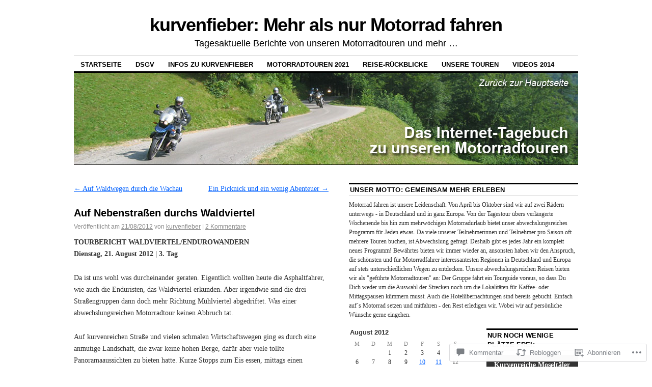

--- FILE ---
content_type: text/html; charset=UTF-8
request_url: https://kurvenfieber.blog/2012/08/21/auf-nebenwegen-durchs-waldviertel/
body_size: 53919
content:
<!DOCTYPE html>
<!--[if IE 6]>
<html id="ie6" lang="de-DE">
<![endif]-->
<!--[if IE 8]>
<html id="ie8" lang="de-DE">
<![endif]-->
<!--[if (!IE)]><!-->
<html lang="de-DE">
<!--<![endif]-->

<head>
<meta charset="UTF-8" />
<title>Auf Nebenstraßen durchs Waldviertel | kurvenfieber: Mehr als nur Motorrad fahren</title>
<link rel="profile" href="http://gmpg.org/xfn/11" />
<link rel="pingback" href="https://kurvenfieber.blog/xmlrpc.php" />
<meta name='robots' content='max-image-preview:large' />

<!-- Async WordPress.com Remote Login -->
<script id="wpcom_remote_login_js">
var wpcom_remote_login_extra_auth = '';
function wpcom_remote_login_remove_dom_node_id( element_id ) {
	var dom_node = document.getElementById( element_id );
	if ( dom_node ) { dom_node.parentNode.removeChild( dom_node ); }
}
function wpcom_remote_login_remove_dom_node_classes( class_name ) {
	var dom_nodes = document.querySelectorAll( '.' + class_name );
	for ( var i = 0; i < dom_nodes.length; i++ ) {
		dom_nodes[ i ].parentNode.removeChild( dom_nodes[ i ] );
	}
}
function wpcom_remote_login_final_cleanup() {
	wpcom_remote_login_remove_dom_node_classes( "wpcom_remote_login_msg" );
	wpcom_remote_login_remove_dom_node_id( "wpcom_remote_login_key" );
	wpcom_remote_login_remove_dom_node_id( "wpcom_remote_login_validate" );
	wpcom_remote_login_remove_dom_node_id( "wpcom_remote_login_js" );
	wpcom_remote_login_remove_dom_node_id( "wpcom_request_access_iframe" );
	wpcom_remote_login_remove_dom_node_id( "wpcom_request_access_styles" );
}

// Watch for messages back from the remote login
window.addEventListener( "message", function( e ) {
	if ( e.origin === "https://r-login.wordpress.com" ) {
		var data = {};
		try {
			data = JSON.parse( e.data );
		} catch( e ) {
			wpcom_remote_login_final_cleanup();
			return;
		}

		if ( data.msg === 'LOGIN' ) {
			// Clean up the login check iframe
			wpcom_remote_login_remove_dom_node_id( "wpcom_remote_login_key" );

			var id_regex = new RegExp( /^[0-9]+$/ );
			var token_regex = new RegExp( /^.*|.*|.*$/ );
			if (
				token_regex.test( data.token )
				&& id_regex.test( data.wpcomid )
			) {
				// We have everything we need to ask for a login
				var script = document.createElement( "script" );
				script.setAttribute( "id", "wpcom_remote_login_validate" );
				script.src = '/remote-login.php?wpcom_remote_login=validate'
					+ '&wpcomid=' + data.wpcomid
					+ '&token=' + encodeURIComponent( data.token )
					+ '&host=' + window.location.protocol
					+ '//' + window.location.hostname
					+ '&postid=2305'
					+ '&is_singular=1';
				document.body.appendChild( script );
			}

			return;
		}

		// Safari ITP, not logged in, so redirect
		if ( data.msg === 'LOGIN-REDIRECT' ) {
			window.location = 'https://wordpress.com/log-in?redirect_to=' + window.location.href;
			return;
		}

		// Safari ITP, storage access failed, remove the request
		if ( data.msg === 'LOGIN-REMOVE' ) {
			var css_zap = 'html { -webkit-transition: margin-top 1s; transition: margin-top 1s; } /* 9001 */ html { margin-top: 0 !important; } * html body { margin-top: 0 !important; } @media screen and ( max-width: 782px ) { html { margin-top: 0 !important; } * html body { margin-top: 0 !important; } }';
			var style_zap = document.createElement( 'style' );
			style_zap.type = 'text/css';
			style_zap.appendChild( document.createTextNode( css_zap ) );
			document.body.appendChild( style_zap );

			var e = document.getElementById( 'wpcom_request_access_iframe' );
			e.parentNode.removeChild( e );

			document.cookie = 'wordpress_com_login_access=denied; path=/; max-age=31536000';

			return;
		}

		// Safari ITP
		if ( data.msg === 'REQUEST_ACCESS' ) {
			console.log( 'request access: safari' );

			// Check ITP iframe enable/disable knob
			if ( wpcom_remote_login_extra_auth !== 'safari_itp_iframe' ) {
				return;
			}

			// If we are in a "private window" there is no ITP.
			var private_window = false;
			try {
				var opendb = window.openDatabase( null, null, null, null );
			} catch( e ) {
				private_window = true;
			}

			if ( private_window ) {
				console.log( 'private window' );
				return;
			}

			var iframe = document.createElement( 'iframe' );
			iframe.id = 'wpcom_request_access_iframe';
			iframe.setAttribute( 'scrolling', 'no' );
			iframe.setAttribute( 'sandbox', 'allow-storage-access-by-user-activation allow-scripts allow-same-origin allow-top-navigation-by-user-activation' );
			iframe.src = 'https://r-login.wordpress.com/remote-login.php?wpcom_remote_login=request_access&origin=' + encodeURIComponent( data.origin ) + '&wpcomid=' + encodeURIComponent( data.wpcomid );

			var css = 'html { -webkit-transition: margin-top 1s; transition: margin-top 1s; } /* 9001 */ html { margin-top: 46px !important; } * html body { margin-top: 46px !important; } @media screen and ( max-width: 660px ) { html { margin-top: 71px !important; } * html body { margin-top: 71px !important; } #wpcom_request_access_iframe { display: block; height: 71px !important; } } #wpcom_request_access_iframe { border: 0px; height: 46px; position: fixed; top: 0; left: 0; width: 100%; min-width: 100%; z-index: 99999; background: #23282d; } ';

			var style = document.createElement( 'style' );
			style.type = 'text/css';
			style.id = 'wpcom_request_access_styles';
			style.appendChild( document.createTextNode( css ) );
			document.body.appendChild( style );

			document.body.appendChild( iframe );
		}

		if ( data.msg === 'DONE' ) {
			wpcom_remote_login_final_cleanup();
		}
	}
}, false );

// Inject the remote login iframe after the page has had a chance to load
// more critical resources
window.addEventListener( "DOMContentLoaded", function( e ) {
	var iframe = document.createElement( "iframe" );
	iframe.style.display = "none";
	iframe.setAttribute( "scrolling", "no" );
	iframe.setAttribute( "id", "wpcom_remote_login_key" );
	iframe.src = "https://r-login.wordpress.com/remote-login.php"
		+ "?wpcom_remote_login=key"
		+ "&origin=aHR0cHM6Ly9rdXJ2ZW5maWViZXIuYmxvZw%3D%3D"
		+ "&wpcomid=4950405"
		+ "&time=" + Math.floor( Date.now() / 1000 );
	document.body.appendChild( iframe );
}, false );
</script>
<link rel='dns-prefetch' href='//widgets.wp.com' />
<link rel='dns-prefetch' href='//s0.wp.com' />
<link rel="alternate" type="application/rss+xml" title="kurvenfieber: Mehr als nur Motorrad fahren &raquo; Feed" href="https://kurvenfieber.blog/feed/" />
<link rel="alternate" type="application/rss+xml" title="kurvenfieber: Mehr als nur Motorrad fahren &raquo; Kommentar-Feed" href="https://kurvenfieber.blog/comments/feed/" />
<link rel="alternate" type="application/rss+xml" title="kurvenfieber: Mehr als nur Motorrad fahren &raquo; Auf Nebenstraßen durchs&nbsp;Waldviertel Kommentar-Feed" href="https://kurvenfieber.blog/2012/08/21/auf-nebenwegen-durchs-waldviertel/feed/" />
	<script type="text/javascript">
		/* <![CDATA[ */
		function addLoadEvent(func) {
			var oldonload = window.onload;
			if (typeof window.onload != 'function') {
				window.onload = func;
			} else {
				window.onload = function () {
					oldonload();
					func();
				}
			}
		}
		/* ]]> */
	</script>
	<link crossorigin='anonymous' rel='stylesheet' id='all-css-0-1' href='/_static/??-eJxtzEkKgDAQRNELGZs4EDfiWUJsxMzYHby+RARB3BQ8KD6cWZgUGSNDKCL7su2RwCJnbdxjCCnVWYtHggO9ZlxFTsQftYaogf+k3x2+4Vv1voRZqrHvpkHJwV5glDTa&cssminify=yes' type='text/css' media='all' />
<style id='wp-emoji-styles-inline-css'>

	img.wp-smiley, img.emoji {
		display: inline !important;
		border: none !important;
		box-shadow: none !important;
		height: 1em !important;
		width: 1em !important;
		margin: 0 0.07em !important;
		vertical-align: -0.1em !important;
		background: none !important;
		padding: 0 !important;
	}
/*# sourceURL=wp-emoji-styles-inline-css */
</style>
<link crossorigin='anonymous' rel='stylesheet' id='all-css-2-1' href='/wp-content/plugins/gutenberg-core/v22.2.0/build/styles/block-library/style.css?m=1764855221i&cssminify=yes' type='text/css' media='all' />
<style id='wp-block-library-inline-css'>
.has-text-align-justify {
	text-align:justify;
}
.has-text-align-justify{text-align:justify;}

/*# sourceURL=wp-block-library-inline-css */
</style><style id='global-styles-inline-css'>
:root{--wp--preset--aspect-ratio--square: 1;--wp--preset--aspect-ratio--4-3: 4/3;--wp--preset--aspect-ratio--3-4: 3/4;--wp--preset--aspect-ratio--3-2: 3/2;--wp--preset--aspect-ratio--2-3: 2/3;--wp--preset--aspect-ratio--16-9: 16/9;--wp--preset--aspect-ratio--9-16: 9/16;--wp--preset--color--black: #000000;--wp--preset--color--cyan-bluish-gray: #abb8c3;--wp--preset--color--white: #ffffff;--wp--preset--color--pale-pink: #f78da7;--wp--preset--color--vivid-red: #cf2e2e;--wp--preset--color--luminous-vivid-orange: #ff6900;--wp--preset--color--luminous-vivid-amber: #fcb900;--wp--preset--color--light-green-cyan: #7bdcb5;--wp--preset--color--vivid-green-cyan: #00d084;--wp--preset--color--pale-cyan-blue: #8ed1fc;--wp--preset--color--vivid-cyan-blue: #0693e3;--wp--preset--color--vivid-purple: #9b51e0;--wp--preset--gradient--vivid-cyan-blue-to-vivid-purple: linear-gradient(135deg,rgb(6,147,227) 0%,rgb(155,81,224) 100%);--wp--preset--gradient--light-green-cyan-to-vivid-green-cyan: linear-gradient(135deg,rgb(122,220,180) 0%,rgb(0,208,130) 100%);--wp--preset--gradient--luminous-vivid-amber-to-luminous-vivid-orange: linear-gradient(135deg,rgb(252,185,0) 0%,rgb(255,105,0) 100%);--wp--preset--gradient--luminous-vivid-orange-to-vivid-red: linear-gradient(135deg,rgb(255,105,0) 0%,rgb(207,46,46) 100%);--wp--preset--gradient--very-light-gray-to-cyan-bluish-gray: linear-gradient(135deg,rgb(238,238,238) 0%,rgb(169,184,195) 100%);--wp--preset--gradient--cool-to-warm-spectrum: linear-gradient(135deg,rgb(74,234,220) 0%,rgb(151,120,209) 20%,rgb(207,42,186) 40%,rgb(238,44,130) 60%,rgb(251,105,98) 80%,rgb(254,248,76) 100%);--wp--preset--gradient--blush-light-purple: linear-gradient(135deg,rgb(255,206,236) 0%,rgb(152,150,240) 100%);--wp--preset--gradient--blush-bordeaux: linear-gradient(135deg,rgb(254,205,165) 0%,rgb(254,45,45) 50%,rgb(107,0,62) 100%);--wp--preset--gradient--luminous-dusk: linear-gradient(135deg,rgb(255,203,112) 0%,rgb(199,81,192) 50%,rgb(65,88,208) 100%);--wp--preset--gradient--pale-ocean: linear-gradient(135deg,rgb(255,245,203) 0%,rgb(182,227,212) 50%,rgb(51,167,181) 100%);--wp--preset--gradient--electric-grass: linear-gradient(135deg,rgb(202,248,128) 0%,rgb(113,206,126) 100%);--wp--preset--gradient--midnight: linear-gradient(135deg,rgb(2,3,129) 0%,rgb(40,116,252) 100%);--wp--preset--font-size--small: 13px;--wp--preset--font-size--medium: 20px;--wp--preset--font-size--large: 36px;--wp--preset--font-size--x-large: 42px;--wp--preset--font-family--albert-sans: 'Albert Sans', sans-serif;--wp--preset--font-family--alegreya: Alegreya, serif;--wp--preset--font-family--arvo: Arvo, serif;--wp--preset--font-family--bodoni-moda: 'Bodoni Moda', serif;--wp--preset--font-family--bricolage-grotesque: 'Bricolage Grotesque', sans-serif;--wp--preset--font-family--cabin: Cabin, sans-serif;--wp--preset--font-family--chivo: Chivo, sans-serif;--wp--preset--font-family--commissioner: Commissioner, sans-serif;--wp--preset--font-family--cormorant: Cormorant, serif;--wp--preset--font-family--courier-prime: 'Courier Prime', monospace;--wp--preset--font-family--crimson-pro: 'Crimson Pro', serif;--wp--preset--font-family--dm-mono: 'DM Mono', monospace;--wp--preset--font-family--dm-sans: 'DM Sans', sans-serif;--wp--preset--font-family--dm-serif-display: 'DM Serif Display', serif;--wp--preset--font-family--domine: Domine, serif;--wp--preset--font-family--eb-garamond: 'EB Garamond', serif;--wp--preset--font-family--epilogue: Epilogue, sans-serif;--wp--preset--font-family--fahkwang: Fahkwang, sans-serif;--wp--preset--font-family--figtree: Figtree, sans-serif;--wp--preset--font-family--fira-sans: 'Fira Sans', sans-serif;--wp--preset--font-family--fjalla-one: 'Fjalla One', sans-serif;--wp--preset--font-family--fraunces: Fraunces, serif;--wp--preset--font-family--gabarito: Gabarito, system-ui;--wp--preset--font-family--ibm-plex-mono: 'IBM Plex Mono', monospace;--wp--preset--font-family--ibm-plex-sans: 'IBM Plex Sans', sans-serif;--wp--preset--font-family--ibarra-real-nova: 'Ibarra Real Nova', serif;--wp--preset--font-family--instrument-serif: 'Instrument Serif', serif;--wp--preset--font-family--inter: Inter, sans-serif;--wp--preset--font-family--josefin-sans: 'Josefin Sans', sans-serif;--wp--preset--font-family--jost: Jost, sans-serif;--wp--preset--font-family--libre-baskerville: 'Libre Baskerville', serif;--wp--preset--font-family--libre-franklin: 'Libre Franklin', sans-serif;--wp--preset--font-family--literata: Literata, serif;--wp--preset--font-family--lora: Lora, serif;--wp--preset--font-family--merriweather: Merriweather, serif;--wp--preset--font-family--montserrat: Montserrat, sans-serif;--wp--preset--font-family--newsreader: Newsreader, serif;--wp--preset--font-family--noto-sans-mono: 'Noto Sans Mono', sans-serif;--wp--preset--font-family--nunito: Nunito, sans-serif;--wp--preset--font-family--open-sans: 'Open Sans', sans-serif;--wp--preset--font-family--overpass: Overpass, sans-serif;--wp--preset--font-family--pt-serif: 'PT Serif', serif;--wp--preset--font-family--petrona: Petrona, serif;--wp--preset--font-family--piazzolla: Piazzolla, serif;--wp--preset--font-family--playfair-display: 'Playfair Display', serif;--wp--preset--font-family--plus-jakarta-sans: 'Plus Jakarta Sans', sans-serif;--wp--preset--font-family--poppins: Poppins, sans-serif;--wp--preset--font-family--raleway: Raleway, sans-serif;--wp--preset--font-family--roboto: Roboto, sans-serif;--wp--preset--font-family--roboto-slab: 'Roboto Slab', serif;--wp--preset--font-family--rubik: Rubik, sans-serif;--wp--preset--font-family--rufina: Rufina, serif;--wp--preset--font-family--sora: Sora, sans-serif;--wp--preset--font-family--source-sans-3: 'Source Sans 3', sans-serif;--wp--preset--font-family--source-serif-4: 'Source Serif 4', serif;--wp--preset--font-family--space-mono: 'Space Mono', monospace;--wp--preset--font-family--syne: Syne, sans-serif;--wp--preset--font-family--texturina: Texturina, serif;--wp--preset--font-family--urbanist: Urbanist, sans-serif;--wp--preset--font-family--work-sans: 'Work Sans', sans-serif;--wp--preset--spacing--20: 0.44rem;--wp--preset--spacing--30: 0.67rem;--wp--preset--spacing--40: 1rem;--wp--preset--spacing--50: 1.5rem;--wp--preset--spacing--60: 2.25rem;--wp--preset--spacing--70: 3.38rem;--wp--preset--spacing--80: 5.06rem;--wp--preset--shadow--natural: 6px 6px 9px rgba(0, 0, 0, 0.2);--wp--preset--shadow--deep: 12px 12px 50px rgba(0, 0, 0, 0.4);--wp--preset--shadow--sharp: 6px 6px 0px rgba(0, 0, 0, 0.2);--wp--preset--shadow--outlined: 6px 6px 0px -3px rgb(255, 255, 255), 6px 6px rgb(0, 0, 0);--wp--preset--shadow--crisp: 6px 6px 0px rgb(0, 0, 0);}:where(.is-layout-flex){gap: 0.5em;}:where(.is-layout-grid){gap: 0.5em;}body .is-layout-flex{display: flex;}.is-layout-flex{flex-wrap: wrap;align-items: center;}.is-layout-flex > :is(*, div){margin: 0;}body .is-layout-grid{display: grid;}.is-layout-grid > :is(*, div){margin: 0;}:where(.wp-block-columns.is-layout-flex){gap: 2em;}:where(.wp-block-columns.is-layout-grid){gap: 2em;}:where(.wp-block-post-template.is-layout-flex){gap: 1.25em;}:where(.wp-block-post-template.is-layout-grid){gap: 1.25em;}.has-black-color{color: var(--wp--preset--color--black) !important;}.has-cyan-bluish-gray-color{color: var(--wp--preset--color--cyan-bluish-gray) !important;}.has-white-color{color: var(--wp--preset--color--white) !important;}.has-pale-pink-color{color: var(--wp--preset--color--pale-pink) !important;}.has-vivid-red-color{color: var(--wp--preset--color--vivid-red) !important;}.has-luminous-vivid-orange-color{color: var(--wp--preset--color--luminous-vivid-orange) !important;}.has-luminous-vivid-amber-color{color: var(--wp--preset--color--luminous-vivid-amber) !important;}.has-light-green-cyan-color{color: var(--wp--preset--color--light-green-cyan) !important;}.has-vivid-green-cyan-color{color: var(--wp--preset--color--vivid-green-cyan) !important;}.has-pale-cyan-blue-color{color: var(--wp--preset--color--pale-cyan-blue) !important;}.has-vivid-cyan-blue-color{color: var(--wp--preset--color--vivid-cyan-blue) !important;}.has-vivid-purple-color{color: var(--wp--preset--color--vivid-purple) !important;}.has-black-background-color{background-color: var(--wp--preset--color--black) !important;}.has-cyan-bluish-gray-background-color{background-color: var(--wp--preset--color--cyan-bluish-gray) !important;}.has-white-background-color{background-color: var(--wp--preset--color--white) !important;}.has-pale-pink-background-color{background-color: var(--wp--preset--color--pale-pink) !important;}.has-vivid-red-background-color{background-color: var(--wp--preset--color--vivid-red) !important;}.has-luminous-vivid-orange-background-color{background-color: var(--wp--preset--color--luminous-vivid-orange) !important;}.has-luminous-vivid-amber-background-color{background-color: var(--wp--preset--color--luminous-vivid-amber) !important;}.has-light-green-cyan-background-color{background-color: var(--wp--preset--color--light-green-cyan) !important;}.has-vivid-green-cyan-background-color{background-color: var(--wp--preset--color--vivid-green-cyan) !important;}.has-pale-cyan-blue-background-color{background-color: var(--wp--preset--color--pale-cyan-blue) !important;}.has-vivid-cyan-blue-background-color{background-color: var(--wp--preset--color--vivid-cyan-blue) !important;}.has-vivid-purple-background-color{background-color: var(--wp--preset--color--vivid-purple) !important;}.has-black-border-color{border-color: var(--wp--preset--color--black) !important;}.has-cyan-bluish-gray-border-color{border-color: var(--wp--preset--color--cyan-bluish-gray) !important;}.has-white-border-color{border-color: var(--wp--preset--color--white) !important;}.has-pale-pink-border-color{border-color: var(--wp--preset--color--pale-pink) !important;}.has-vivid-red-border-color{border-color: var(--wp--preset--color--vivid-red) !important;}.has-luminous-vivid-orange-border-color{border-color: var(--wp--preset--color--luminous-vivid-orange) !important;}.has-luminous-vivid-amber-border-color{border-color: var(--wp--preset--color--luminous-vivid-amber) !important;}.has-light-green-cyan-border-color{border-color: var(--wp--preset--color--light-green-cyan) !important;}.has-vivid-green-cyan-border-color{border-color: var(--wp--preset--color--vivid-green-cyan) !important;}.has-pale-cyan-blue-border-color{border-color: var(--wp--preset--color--pale-cyan-blue) !important;}.has-vivid-cyan-blue-border-color{border-color: var(--wp--preset--color--vivid-cyan-blue) !important;}.has-vivid-purple-border-color{border-color: var(--wp--preset--color--vivid-purple) !important;}.has-vivid-cyan-blue-to-vivid-purple-gradient-background{background: var(--wp--preset--gradient--vivid-cyan-blue-to-vivid-purple) !important;}.has-light-green-cyan-to-vivid-green-cyan-gradient-background{background: var(--wp--preset--gradient--light-green-cyan-to-vivid-green-cyan) !important;}.has-luminous-vivid-amber-to-luminous-vivid-orange-gradient-background{background: var(--wp--preset--gradient--luminous-vivid-amber-to-luminous-vivid-orange) !important;}.has-luminous-vivid-orange-to-vivid-red-gradient-background{background: var(--wp--preset--gradient--luminous-vivid-orange-to-vivid-red) !important;}.has-very-light-gray-to-cyan-bluish-gray-gradient-background{background: var(--wp--preset--gradient--very-light-gray-to-cyan-bluish-gray) !important;}.has-cool-to-warm-spectrum-gradient-background{background: var(--wp--preset--gradient--cool-to-warm-spectrum) !important;}.has-blush-light-purple-gradient-background{background: var(--wp--preset--gradient--blush-light-purple) !important;}.has-blush-bordeaux-gradient-background{background: var(--wp--preset--gradient--blush-bordeaux) !important;}.has-luminous-dusk-gradient-background{background: var(--wp--preset--gradient--luminous-dusk) !important;}.has-pale-ocean-gradient-background{background: var(--wp--preset--gradient--pale-ocean) !important;}.has-electric-grass-gradient-background{background: var(--wp--preset--gradient--electric-grass) !important;}.has-midnight-gradient-background{background: var(--wp--preset--gradient--midnight) !important;}.has-small-font-size{font-size: var(--wp--preset--font-size--small) !important;}.has-medium-font-size{font-size: var(--wp--preset--font-size--medium) !important;}.has-large-font-size{font-size: var(--wp--preset--font-size--large) !important;}.has-x-large-font-size{font-size: var(--wp--preset--font-size--x-large) !important;}.has-albert-sans-font-family{font-family: var(--wp--preset--font-family--albert-sans) !important;}.has-alegreya-font-family{font-family: var(--wp--preset--font-family--alegreya) !important;}.has-arvo-font-family{font-family: var(--wp--preset--font-family--arvo) !important;}.has-bodoni-moda-font-family{font-family: var(--wp--preset--font-family--bodoni-moda) !important;}.has-bricolage-grotesque-font-family{font-family: var(--wp--preset--font-family--bricolage-grotesque) !important;}.has-cabin-font-family{font-family: var(--wp--preset--font-family--cabin) !important;}.has-chivo-font-family{font-family: var(--wp--preset--font-family--chivo) !important;}.has-commissioner-font-family{font-family: var(--wp--preset--font-family--commissioner) !important;}.has-cormorant-font-family{font-family: var(--wp--preset--font-family--cormorant) !important;}.has-courier-prime-font-family{font-family: var(--wp--preset--font-family--courier-prime) !important;}.has-crimson-pro-font-family{font-family: var(--wp--preset--font-family--crimson-pro) !important;}.has-dm-mono-font-family{font-family: var(--wp--preset--font-family--dm-mono) !important;}.has-dm-sans-font-family{font-family: var(--wp--preset--font-family--dm-sans) !important;}.has-dm-serif-display-font-family{font-family: var(--wp--preset--font-family--dm-serif-display) !important;}.has-domine-font-family{font-family: var(--wp--preset--font-family--domine) !important;}.has-eb-garamond-font-family{font-family: var(--wp--preset--font-family--eb-garamond) !important;}.has-epilogue-font-family{font-family: var(--wp--preset--font-family--epilogue) !important;}.has-fahkwang-font-family{font-family: var(--wp--preset--font-family--fahkwang) !important;}.has-figtree-font-family{font-family: var(--wp--preset--font-family--figtree) !important;}.has-fira-sans-font-family{font-family: var(--wp--preset--font-family--fira-sans) !important;}.has-fjalla-one-font-family{font-family: var(--wp--preset--font-family--fjalla-one) !important;}.has-fraunces-font-family{font-family: var(--wp--preset--font-family--fraunces) !important;}.has-gabarito-font-family{font-family: var(--wp--preset--font-family--gabarito) !important;}.has-ibm-plex-mono-font-family{font-family: var(--wp--preset--font-family--ibm-plex-mono) !important;}.has-ibm-plex-sans-font-family{font-family: var(--wp--preset--font-family--ibm-plex-sans) !important;}.has-ibarra-real-nova-font-family{font-family: var(--wp--preset--font-family--ibarra-real-nova) !important;}.has-instrument-serif-font-family{font-family: var(--wp--preset--font-family--instrument-serif) !important;}.has-inter-font-family{font-family: var(--wp--preset--font-family--inter) !important;}.has-josefin-sans-font-family{font-family: var(--wp--preset--font-family--josefin-sans) !important;}.has-jost-font-family{font-family: var(--wp--preset--font-family--jost) !important;}.has-libre-baskerville-font-family{font-family: var(--wp--preset--font-family--libre-baskerville) !important;}.has-libre-franklin-font-family{font-family: var(--wp--preset--font-family--libre-franklin) !important;}.has-literata-font-family{font-family: var(--wp--preset--font-family--literata) !important;}.has-lora-font-family{font-family: var(--wp--preset--font-family--lora) !important;}.has-merriweather-font-family{font-family: var(--wp--preset--font-family--merriweather) !important;}.has-montserrat-font-family{font-family: var(--wp--preset--font-family--montserrat) !important;}.has-newsreader-font-family{font-family: var(--wp--preset--font-family--newsreader) !important;}.has-noto-sans-mono-font-family{font-family: var(--wp--preset--font-family--noto-sans-mono) !important;}.has-nunito-font-family{font-family: var(--wp--preset--font-family--nunito) !important;}.has-open-sans-font-family{font-family: var(--wp--preset--font-family--open-sans) !important;}.has-overpass-font-family{font-family: var(--wp--preset--font-family--overpass) !important;}.has-pt-serif-font-family{font-family: var(--wp--preset--font-family--pt-serif) !important;}.has-petrona-font-family{font-family: var(--wp--preset--font-family--petrona) !important;}.has-piazzolla-font-family{font-family: var(--wp--preset--font-family--piazzolla) !important;}.has-playfair-display-font-family{font-family: var(--wp--preset--font-family--playfair-display) !important;}.has-plus-jakarta-sans-font-family{font-family: var(--wp--preset--font-family--plus-jakarta-sans) !important;}.has-poppins-font-family{font-family: var(--wp--preset--font-family--poppins) !important;}.has-raleway-font-family{font-family: var(--wp--preset--font-family--raleway) !important;}.has-roboto-font-family{font-family: var(--wp--preset--font-family--roboto) !important;}.has-roboto-slab-font-family{font-family: var(--wp--preset--font-family--roboto-slab) !important;}.has-rubik-font-family{font-family: var(--wp--preset--font-family--rubik) !important;}.has-rufina-font-family{font-family: var(--wp--preset--font-family--rufina) !important;}.has-sora-font-family{font-family: var(--wp--preset--font-family--sora) !important;}.has-source-sans-3-font-family{font-family: var(--wp--preset--font-family--source-sans-3) !important;}.has-source-serif-4-font-family{font-family: var(--wp--preset--font-family--source-serif-4) !important;}.has-space-mono-font-family{font-family: var(--wp--preset--font-family--space-mono) !important;}.has-syne-font-family{font-family: var(--wp--preset--font-family--syne) !important;}.has-texturina-font-family{font-family: var(--wp--preset--font-family--texturina) !important;}.has-urbanist-font-family{font-family: var(--wp--preset--font-family--urbanist) !important;}.has-work-sans-font-family{font-family: var(--wp--preset--font-family--work-sans) !important;}
/*# sourceURL=global-styles-inline-css */
</style>

<style id='classic-theme-styles-inline-css'>
/*! This file is auto-generated */
.wp-block-button__link{color:#fff;background-color:#32373c;border-radius:9999px;box-shadow:none;text-decoration:none;padding:calc(.667em + 2px) calc(1.333em + 2px);font-size:1.125em}.wp-block-file__button{background:#32373c;color:#fff;text-decoration:none}
/*# sourceURL=/wp-includes/css/classic-themes.min.css */
</style>
<link crossorigin='anonymous' rel='stylesheet' id='all-css-4-1' href='/_static/??-eJx9j8EOwjAIhl/IyvTgvBgfxXQtmZ2jbQrdfHxZll3U7ELgh48fYM7GpSgYBaiaPNY+RAaXCqpO2QroBKEPFkckHTs65gP8x+bgexTFecuN4HsfyWpjui4XZDYaKVQy8lQv3uMGlGzdy6i0rlgbQCnFrfmYMPpUwFZJZEWC+8GAi4OuhtHDhKVTaxWXN/m7Xo650+3UXprm3J6a6/ABpBt3RQ==&cssminify=yes' type='text/css' media='all' />
<link rel='stylesheet' id='verbum-gutenberg-css-css' href='https://widgets.wp.com/verbum-block-editor/block-editor.css?ver=1738686361' media='all' />
<link crossorigin='anonymous' rel='stylesheet' id='all-css-6-1' href='/_static/??-eJyFi0EKAjEMAD9kDevKigfxLd0QayRNSpuy+HtXvCiC3mZgBpYS0NRJHfxKmRqUPgNajcJK0PwutMXWNvCnZMVXHZaClr+e3EORnlgbVJrF0ooJ1upNf02JLIhhdDb9kHCRyPW5nvNpOOyH6TiOu+n2AKDtUTE=&cssminify=yes' type='text/css' media='all' />
<style id='jetpack-global-styles-frontend-style-inline-css'>
:root { --font-headings: unset; --font-base: unset; --font-headings-default: -apple-system,BlinkMacSystemFont,"Segoe UI",Roboto,Oxygen-Sans,Ubuntu,Cantarell,"Helvetica Neue",sans-serif; --font-base-default: -apple-system,BlinkMacSystemFont,"Segoe UI",Roboto,Oxygen-Sans,Ubuntu,Cantarell,"Helvetica Neue",sans-serif;}
/*# sourceURL=jetpack-global-styles-frontend-style-inline-css */
</style>
<link crossorigin='anonymous' rel='stylesheet' id='all-css-8-1' href='/_static/??-eJyNjcEKwjAQRH/IuFRT6kX8FNkmS5K6yQY3Qfx7bfEiXrwM82B4A49qnJRGpUHupnIPqSgs1Cq624chi6zhO5OCRryTR++fW00l7J3qDv43XVNxoOISsmEJol/wY2uR8vs3WggsM/I6uOTzMI3Hw8lOg11eUT1JKA==&cssminify=yes' type='text/css' media='all' />
<script type="text/javascript" id="jetpack_related-posts-js-extra">
/* <![CDATA[ */
var related_posts_js_options = {"post_heading":"h4"};
//# sourceURL=jetpack_related-posts-js-extra
/* ]]> */
</script>
<script type="text/javascript" id="wpcom-actionbar-placeholder-js-extra">
/* <![CDATA[ */
var actionbardata = {"siteID":"4950405","postID":"2305","siteURL":"https://kurvenfieber.blog","xhrURL":"https://kurvenfieber.blog/wp-admin/admin-ajax.php","nonce":"74ffdf333c","isLoggedIn":"","statusMessage":"","subsEmailDefault":"instantly","proxyScriptUrl":"https://s0.wp.com/wp-content/js/wpcom-proxy-request.js?m=1513050504i&amp;ver=20211021","shortlink":"https://wp.me/pkLPf-Bb","i18n":{"followedText":"Neue Beitr\u00e4ge von dieser Website erscheinen nun in deinem \u003Ca href=\"https://wordpress.com/reader\"\u003EReader\u003C/a\u003E","foldBar":"Diese Leiste einklappen","unfoldBar":"Diese Leiste aufklappen","shortLinkCopied":"Kurzlink in Zwischenablage kopiert"}};
//# sourceURL=wpcom-actionbar-placeholder-js-extra
/* ]]> */
</script>
<script type="text/javascript" id="jetpack-mu-wpcom-settings-js-before">
/* <![CDATA[ */
var JETPACK_MU_WPCOM_SETTINGS = {"assetsUrl":"https://s0.wp.com/wp-content/mu-plugins/jetpack-mu-wpcom-plugin/moon/jetpack_vendor/automattic/jetpack-mu-wpcom/src/build/"};
//# sourceURL=jetpack-mu-wpcom-settings-js-before
/* ]]> */
</script>
<script crossorigin='anonymous' type='text/javascript'  src='/_static/??/wp-content/mu-plugins/jetpack-plugin/moon/_inc/build/related-posts/related-posts.min.js,/wp-content/js/rlt-proxy.js?m=1755006225j'></script>
<script type="text/javascript" id="rlt-proxy-js-after">
/* <![CDATA[ */
	rltInitialize( {"token":null,"iframeOrigins":["https:\/\/widgets.wp.com"]} );
//# sourceURL=rlt-proxy-js-after
/* ]]> */
</script>
<link rel="EditURI" type="application/rsd+xml" title="RSD" href="https://kurvenfieber.wordpress.com/xmlrpc.php?rsd" />
<meta name="generator" content="WordPress.com" />
<link rel="canonical" href="https://kurvenfieber.blog/2012/08/21/auf-nebenwegen-durchs-waldviertel/" />
<link rel='shortlink' href='https://wp.me/pkLPf-Bb' />
<link rel="alternate" type="application/json+oembed" href="https://public-api.wordpress.com/oembed/?format=json&amp;url=https%3A%2F%2Fkurvenfieber.blog%2F2012%2F08%2F21%2Fauf-nebenwegen-durchs-waldviertel%2F&amp;for=wpcom-auto-discovery" /><link rel="alternate" type="application/xml+oembed" href="https://public-api.wordpress.com/oembed/?format=xml&amp;url=https%3A%2F%2Fkurvenfieber.blog%2F2012%2F08%2F21%2Fauf-nebenwegen-durchs-waldviertel%2F&amp;for=wpcom-auto-discovery" />
<!-- Jetpack Open Graph Tags -->
<meta property="og:type" content="article" />
<meta property="og:title" content="Auf Nebenstraßen durchs Waldviertel" />
<meta property="og:url" content="https://kurvenfieber.blog/2012/08/21/auf-nebenwegen-durchs-waldviertel/" />
<meta property="og:description" content="TOURBERICHT WALDVIERTEL/ENDUROWANDERN Dienstag, 21. August 2012 | 3. Tag Da ist uns wohl was durcheinander geraten. Eigentlich wollten heute die Asphaltfahrer, wie auch die Enduristen, das Waldvier…" />
<meta property="article:published_time" content="2012-08-21T20:59:27+00:00" />
<meta property="article:modified_time" content="2012-09-30T15:18:34+00:00" />
<meta property="og:site_name" content="kurvenfieber: Mehr als nur Motorrad fahren" />
<meta property="og:image" content="https://kurvenfieber.blog/wp-content/uploads/2012/08/20120821-225921.jpg" />
<meta property="og:image:alt" content="20120821-225921.jpg" />
<meta property="og:locale" content="de_DE" />
<meta property="article:publisher" content="https://www.facebook.com/WordPresscom" />
<meta name="twitter:text:title" content="Auf Nebenstraßen durchs&nbsp;Waldviertel" />
<meta name="twitter:image" content="https://kurvenfieber.blog/wp-content/uploads/2012/08/20120821-225921.jpg?w=144" />
<meta name="twitter:image:alt" content="20120821-225921.jpg" />
<meta name="twitter:card" content="summary" />

<!-- End Jetpack Open Graph Tags -->
<link rel="shortcut icon" type="image/x-icon" href="https://secure.gravatar.com/blavatar/516690d09fa5202cfe8b8b49cf1218d4647649211e3d02c7c187048dca028fe7?s=32" sizes="16x16" />
<link rel="icon" type="image/x-icon" href="https://secure.gravatar.com/blavatar/516690d09fa5202cfe8b8b49cf1218d4647649211e3d02c7c187048dca028fe7?s=32" sizes="16x16" />
<link rel="apple-touch-icon" href="https://secure.gravatar.com/blavatar/516690d09fa5202cfe8b8b49cf1218d4647649211e3d02c7c187048dca028fe7?s=114" />
<link rel='openid.server' href='https://kurvenfieber.blog/?openidserver=1' />
<link rel='openid.delegate' href='https://kurvenfieber.blog/' />
<link rel="search" type="application/opensearchdescription+xml" href="https://kurvenfieber.blog/osd.xml" title="kurvenfieber: Mehr als nur Motorrad fahren" />
<link rel="search" type="application/opensearchdescription+xml" href="https://s1.wp.com/opensearch.xml" title="WordPress.com" />
<style type="text/css">.recentcomments a{display:inline !important;padding:0 !important;margin:0 !important;}</style>		<style type="text/css">
			.recentcomments a {
				display: inline !important;
				padding: 0 !important;
				margin: 0 !important;
			}

			table.recentcommentsavatartop img.avatar, table.recentcommentsavatarend img.avatar {
				border: 0px;
				margin: 0;
			}

			table.recentcommentsavatartop a, table.recentcommentsavatarend a {
				border: 0px !important;
				background-color: transparent !important;
			}

			td.recentcommentsavatarend, td.recentcommentsavatartop {
				padding: 0px 0px 1px 0px;
				margin: 0px;
			}

			td.recentcommentstextend {
				border: none !important;
				padding: 0px 0px 2px 10px;
			}

			.rtl td.recentcommentstextend {
				padding: 0px 10px 2px 0px;
			}

			td.recentcommentstexttop {
				border: none;
				padding: 0px 0px 0px 10px;
			}

			.rtl td.recentcommentstexttop {
				padding: 0px 10px 0px 0px;
			}
		</style>
		<style>
.milestone-widget {
	--milestone-text-color: #333333;
	--milestone-bg-color: #ffffff;
	--milestone-border-color:#cccccc;
}
</style>
		<meta name="description" content="TOURBERICHT WALDVIERTEL/ENDUROWANDERN Dienstag, 21. August 2012 | 3. Tag Da ist uns wohl was durcheinander geraten. Eigentlich wollten heute die Asphaltfahrer, wie auch die Enduristen, das Waldviertel erkunden. Aber irgendwie sind die drei Straßengruppen dann doch mehr Richtung Mühlviertel abgedriftet. Was einer abwechslungsreichen Motorradtour keinen Abbruch tat. Auf kurvenreichen Straße und vielen schmalen Wirtschaftswegen ging&hellip;" />
<link crossorigin='anonymous' rel='stylesheet' id='all-css-0-3' href='/_static/??-eJyVjkEKwkAMRS/kNNSixYV4FLHTUFJnkmAyFG/vFAXRlW4+/5Hw+LBoiMKO7JBL0FQmYoMZXS/x+mLIImuMJaHBQuOEbuCiQcVqM78nbKLZBn7XnYkjDIXSCFYGizdSJ6nPH9Rk4n/N30MzVXJhfLfwvK3mUz62/a479Puu3c4P6WlnUA==&cssminify=yes' type='text/css' media='all' />
</head>

<body class="wp-singular post-template-default single single-post postid-2305 single-format-standard wp-theme-pubcoraline customizer-styles-applied three-column content-sidebar-sidebar jetpack-reblog-enabled">
<div id="container" class="hfeed contain">
	<div id="header">
		<div id="masthead" role="banner">
						<div id="site-title">
				<span>
					<a href="https://kurvenfieber.blog/" title="kurvenfieber: Mehr als nur Motorrad fahren" rel="home">kurvenfieber: Mehr als nur Motorrad fahren</a>
				</span>
			</div>
			<div id="site-description">Tagesaktuelle Berichte von unseren Motorradtouren und mehr &#8230;</div>
		</div><!-- #masthead -->

		<div id="access" role="navigation">
		  			<div class="skip-link screen-reader-text"><a href="#content" title="Zum Inhalt springen">Zum Inhalt springen</a></div>
						<div class="menu"><ul>
<li ><a href="https://kurvenfieber.blog/">Startseite</a></li><li class="page_item page-item-4441"><a href="https://kurvenfieber.blog/xtra/">DSGV</a></li>
<li class="page_item page-item-80"><a href="https://kurvenfieber.blog/uber-uns/">Infos zu kurvenfieber</a></li>
<li class="page_item page-item-2013 page_item_has_children"><a href="https://kurvenfieber.blog/motorradtouren-2019/">Motorradtouren 2021</a>
<ul class='children'>
	<li class="page_item page-item-4368"><a href="https://kurvenfieber.blog/motorradtouren-2019/ubersicht/">00 Übersicht</a></li>
	<li class="page_item page-item-12927"><a href="https://kurvenfieber.blog/motorradtouren-2019/01-saisonstart-an-der-lahn/">01 Saisonstart an der&nbsp;Lahn</a></li>
	<li class="page_item page-item-12929"><a href="https://kurvenfieber.blog/motorradtouren-2019/02-fruhlingserwachen/">02 Frühlingserwachen (vhs)</a></li>
	<li class="page_item page-item-12931"><a href="https://kurvenfieber.blog/motorradtouren-2019/03-salzkammergut/">03 Salzkammergut</a></li>
	<li class="page_item page-item-12933"><a href="https://kurvenfieber.blog/motorradtouren-2019/04-zum-westlichsten-punkt-in-hessen/">04 Zum westlichsten Punkt in Hessen&nbsp;(vhs)</a></li>
	<li class="page_item page-item-12937"><a href="https://kurvenfieber.blog/motorradtouren-2019/05-langes-wochenende-thuringer-wald/">05 Langes Wochenende Thüringer&nbsp;Wald</a></li>
	<li class="page_item page-item-12939"><a href="https://kurvenfieber.blog/motorradtouren-2019/06-vom-calvados-an-den-atlantik/">06 Vom Calvados an den&nbsp;Atlantik</a></li>
	<li class="page_item page-item-12956"><a href="https://kurvenfieber.blog/motorradtouren-2019/07-die-schonheit-der-welt-entdecken-vhs/">07 Die Schönheit der Welt entdecken&nbsp;(vhs)</a></li>
	<li class="page_item page-item-12942"><a href="https://kurvenfieber.blog/motorradtouren-2019/08-sommerfest/">08 Sommerfest</a></li>
	<li class="page_item page-item-12944"><a href="https://kurvenfieber.blog/motorradtouren-2019/09-mit-dem-motorrad-zum-sternenhimmel/">09 Mit dem Motorrad zum Sternenhimmel&nbsp;(vhs)</a></li>
	<li class="page_item page-item-12949"><a href="https://kurvenfieber.blog/motorradtouren-2019/10-motorrad-intensiv-lavendelblute-im-elsass/">10 Motorrad intensiv: Lavendelblüte im&nbsp;Elsass</a></li>
	<li class="page_item page-item-12952"><a href="https://kurvenfieber.blog/motorradtouren-2019/11-motorradtour-zum-adlerhorst-vhs/">11 Motorradtour zum Adlerhorst&nbsp;(vhs)</a></li>
	<li class="page_item page-item-12954"><a href="https://kurvenfieber.blog/motorradtouren-2019/12-drei-lander-tour/">12 Drei Länder-Tour</a></li>
	<li class="page_item page-item-12923"><a href="https://kurvenfieber.blog/motorradtouren-2019/13-motorrad-intensiv-auf-ein-bier-nach-pilsen/">13 Motorrad intensiv: Auf ein Bier nach&nbsp;Pilsen</a></li>
	<li class="page_item page-item-12910"><a href="https://kurvenfieber.blog/motorradtouren-2019/14-kurvenkarusell-in-den-franzosisch-italienischen-alpen/">14 Kurvenkarusell in den französisch-italienischen Alpen</a></li>
	<li class="page_item page-item-12913"><a href="https://kurvenfieber.blog/motorradtouren-2019/15-freistaat-flaschenhals/">15 Freistaat Flaschenhals&nbsp;(vhs)</a></li>
	<li class="page_item page-item-12916"><a href="https://kurvenfieber.blog/motorradtouren-2019/16-saisonabschluss-im-weserbergland/">16 Saisonabschluss im&nbsp;Weserbergland</a></li>
	<li class="page_item page-item-12919"><a href="https://kurvenfieber.blog/motorradtouren-2019/17-saisonabschluss-im-rheinhessischen-vhs/">17 Saisonabschluss im Rheinhessischen&nbsp;(vhs)</a></li>
</ul>
</li>
<li class="page_item page-item-3341 page_item_has_children"><a href="https://kurvenfieber.blog/reiseruckblicke/">Reise-Rückblicke</a>
<ul class='children'>
	<li class="page_item page-item-5010"><a href="https://kurvenfieber.blog/reiseruckblicke/rueckblick-2016/">Rückblick 2016</a></li>
	<li class="page_item page-item-5006"><a href="https://kurvenfieber.blog/reiseruckblicke/rueckblick-2015-2/">Rückblick 2015</a></li>
	<li class="page_item page-item-4451"><a href="https://kurvenfieber.blog/reiseruckblicke/ruckblick-2014/">Rückblick 2014</a></li>
	<li class="page_item page-item-3432"><a href="https://kurvenfieber.blog/reiseruckblicke/ruckblick-2013/">Rückblick 2013</a></li>
	<li class="page_item page-item-3470"><a href="https://kurvenfieber.blog/reiseruckblicke/ruckblick-2012/">Rückblick 2012</a></li>
	<li class="page_item page-item-3503"><a href="https://kurvenfieber.blog/reiseruckblicke/ruckblick-2011/">Rückblick 2011</a></li>
	<li class="page_item page-item-3505"><a href="https://kurvenfieber.blog/reiseruckblicke/ruckblick-2010/">Rückblick 2010</a></li>
	<li class="page_item page-item-3507"><a href="https://kurvenfieber.blog/reiseruckblicke/ruckblick-2009/">Rückblick 2009</a></li>
	<li class="page_item page-item-3509"><a href="https://kurvenfieber.blog/reiseruckblicke/ruckblick-2008/">Rückblick 2008</a></li>
</ul>
</li>
<li class="page_item page-item-1646 page_item_has_children"><a href="https://kurvenfieber.blog/unseretouren/">Unsere Touren</a>
<ul class='children'>
	<li class="page_item page-item-4491"><a href="https://kurvenfieber.blog/unseretouren/1995-2/">1995</a></li>
	<li class="page_item page-item-4493"><a href="https://kurvenfieber.blog/unseretouren/1996-2/">1996</a></li>
	<li class="page_item page-item-4495"><a href="https://kurvenfieber.blog/unseretouren/1997-2/">1997</a></li>
	<li class="page_item page-item-4498"><a href="https://kurvenfieber.blog/unseretouren/1998-2/">1998</a></li>
	<li class="page_item page-item-4500"><a href="https://kurvenfieber.blog/unseretouren/1999-2/">1999</a></li>
	<li class="page_item page-item-4502"><a href="https://kurvenfieber.blog/unseretouren/2000-2/">2000</a></li>
	<li class="page_item page-item-4511"><a href="https://kurvenfieber.blog/unseretouren/2001-2/">2001</a></li>
	<li class="page_item page-item-4514"><a href="https://kurvenfieber.blog/unseretouren/2002-2/">2002</a></li>
	<li class="page_item page-item-4517"><a href="https://kurvenfieber.blog/unseretouren/2003-2/">2003</a></li>
	<li class="page_item page-item-4519"><a href="https://kurvenfieber.blog/unseretouren/2004-2/">2004</a></li>
	<li class="page_item page-item-4523"><a href="https://kurvenfieber.blog/unseretouren/2005-2/">2005</a></li>
	<li class="page_item page-item-4526"><a href="https://kurvenfieber.blog/unseretouren/2006-2/">2006</a></li>
	<li class="page_item page-item-4529"><a href="https://kurvenfieber.blog/unseretouren/2007-2/">2007</a></li>
	<li class="page_item page-item-4532"><a href="https://kurvenfieber.blog/unseretouren/2008-2/">2008</a></li>
	<li class="page_item page-item-4535"><a href="https://kurvenfieber.blog/unseretouren/2009-2/">2009</a></li>
	<li class="page_item page-item-4538"><a href="https://kurvenfieber.blog/unseretouren/2010-2/">2010</a></li>
	<li class="page_item page-item-4541"><a href="https://kurvenfieber.blog/unseretouren/2011-2/">2011</a></li>
	<li class="page_item page-item-4544"><a href="https://kurvenfieber.blog/unseretouren/2012-2/">2012</a></li>
	<li class="page_item page-item-4547"><a href="https://kurvenfieber.blog/unseretouren/2013-2/">2013</a></li>
	<li class="page_item page-item-4550"><a href="https://kurvenfieber.blog/unseretouren/2014-2/">2014</a></li>
</ul>
</li>
<li class="page_item page-item-3420 page_item_has_children"><a href="https://kurvenfieber.blog/reise-videos/">Videos 2014</a>
<ul class='children'>
	<li class="page_item page-item-4561"><a href="https://kurvenfieber.blog/reise-videos/schlemmerwochenende-eifel-2014/">2014 Schlemmerwochenende</a></li>
	<li class="page_item page-item-4554"><a href="https://kurvenfieber.blog/reise-videos/sicherheitstraining-2014/">2014 Sicherheitstraining</a></li>
	<li class="page_item page-item-4563"><a href="https://kurvenfieber.blog/reise-videos/2014-sommerfest/">2014 Sommerfest</a></li>
	<li class="page_item page-item-4557"><a href="https://kurvenfieber.blog/reise-videos/toskana-2014/">2014 Toskana</a></li>
	<li class="page_item page-item-4588"><a href="https://kurvenfieber.blog/reise-videos/2014-trial-training/">2014 Trial-Training</a></li>
	<li class="page_item page-item-4559"><a href="https://kurvenfieber.blog/reise-videos/vhs-tour-lahn-2014/">2014 vhs Lahn</a></li>
	<li class="page_item page-item-4565"><a href="https://kurvenfieber.blog/reise-videos/2014-vhs-odenwald/">2014 vhs Odenwald</a></li>
</ul>
</li>
</ul></div>
		</div><!-- #access -->

		<div id="branding">
						<a href="https://kurvenfieber.blog/">
									<img src="https://kurvenfieber.blog/wp-content/uploads/2012/01/titel_wp_text.jpg" width="990" height="180" alt="" />
							</a>
					</div><!-- #branding -->
	</div><!-- #header -->

	<div id="content-box">

<div id="content-container">
	<div id="content" role="main">

	
		<div id="nav-above" class="navigation">
			<div class="nav-previous"><a href="https://kurvenfieber.blog/2012/08/20/auf-waldwegen-durch-die-wachau/" rel="prev"><span class="meta-nav">&larr;</span> Auf Waldwegen durch die&nbsp;Wachau</a></div>
			<div class="nav-next"><a href="https://kurvenfieber.blog/2012/08/22/ein-picknick-und-ein-wenig-abenteuer/" rel="next">Ein Picknick und ein wenig&nbsp;Abenteuer <span class="meta-nav">&rarr;</span></a></div>
		</div><!-- #nav-above -->

		<div id="post-2305" class="post-2305 post type-post status-publish format-standard hentry category-waldviertel-2012">

			
			<h1 class="entry-title">Auf Nebenstraßen durchs&nbsp;Waldviertel</h1>
							<div class="entry-meta">
					<span class="meta-prep meta-prep-author">Veröffentlicht am</span> <a href="https://kurvenfieber.blog/2012/08/21/auf-nebenwegen-durchs-waldviertel/" title="21:59" rel="bookmark"><span class="entry-date">21/08/2012</span></a> <span class="by-author"><span class="sep">von</span> <span class="author vcard"><a class="url fn n" href="https://kurvenfieber.blog/author/kurvenfieber/" title="Zeige alle Beiträge von kurvenfieber" rel="author">kurvenfieber</a></span> </span><span class="comments-link"><span class="meta-sep">|</span> <a href="https://kurvenfieber.blog/2012/08/21/auf-nebenwegen-durchs-waldviertel/#comments">2 Kommentare</a></span>
									</div><!-- .entry-meta -->
			
			<div class="entry-content">
				<p><strong>TOURBERICHT WALDVIERTEL/ENDUROWANDERN<br />
Dienstag, 21. August 2012 | 3. Tag</strong></p>
<p>Da ist uns wohl was durcheinander geraten. Eigentlich wollten heute die Asphaltfahrer, wie auch die Enduristen, das Waldviertel erkunden. Aber irgendwie sind die drei Straßengruppen dann doch mehr Richtung Mühlviertel abgedriftet. Was einer abwechslungsreichen Motorradtour keinen Abbruch tat.</p>
<p>Auf kurvenreichen Straße und vielen schmalen Wirtschaftswegen ging es durch eine anmutige Landschaft, die zwar keine hohen Berge, dafür aber viele tollte Panoramaaussichten zu bieten hatte. Kurze Stopps zum Eis essen, mittags einen Palatschinken mit Früchten, oder eine kleine Burgbesichtigung am Nachmittag rundeten das Programm ab.</p>
<p>Auch bei der &#8222;Endurofraktion&#8220; gehörte ein Abstecher zu altem Gemäuer heute zum Programm. Die Ruine Rapottenstein wurde allerdings auf abenteuerlichen Wegen erreicht. Quer durch den Wald und einen steilen Hang hinauf führte der schmale unbefestigte Pfad; hinunter ging&#8217;s immer einem übel zugewachsenen Weg folgend &#8211; Endurowandern pur!</p>
<p>Die Freunde des losen Schotters kamen heute voll auf ihre Kosten: Anspruchsvolle Waldwege, teilweise mit akrobatischen Trial-Einlagen, schnelle, breite Passagen, ein kleiner Bachlauf mit anschließendem Steilhang und selbst eine anspruchsvolle Flussquerung war heute im Programm.</p>
<p>Dank an Andy und Stefan &#8211; unsere beiden Guides &#8211; die sich tolle Strecken herausgesucht hatten. Keine Frage, dass so ein schöner Tag Lust auf mehr macht. Mal sehen, was wir morgen so alles erleben werden.</p>
<p><a href="https://kurvenfieber.blog/wp-content/uploads/2012/08/20120821-225921.jpg"><img src="https://kurvenfieber.blog/wp-content/uploads/2012/08/20120821-225921.jpg?w=500" alt="20120821-225921.jpg" class="alignnone size-full" /></a><br />
<em>Der Klassiker: Natürlich durfte bei unserer Endurowanderung auch eine kleine Bachdurchfahrt nicht fehlen.</em></p>
<div id="jp-post-flair" class="sharedaddy sd-like-enabled sd-sharing-enabled"><div class="sharedaddy sd-sharing-enabled"><div class="robots-nocontent sd-block sd-social sd-social-icon-text sd-sharing"><h3 class="sd-title">Bitte weitersagen:</h3><div class="sd-content"><ul><li class="share-facebook"><a rel="nofollow noopener noreferrer"
				data-shared="sharing-facebook-2305"
				class="share-facebook sd-button share-icon"
				href="https://kurvenfieber.blog/2012/08/21/auf-nebenwegen-durchs-waldviertel/?share=facebook"
				target="_blank"
				aria-labelledby="sharing-facebook-2305"
				>
				<span id="sharing-facebook-2305" hidden>Klick, um auf Facebook zu teilen (Wird in neuem Fenster geöffnet)</span>
				<span>Facebook</span>
			</a></li><li class="share-twitter"><a rel="nofollow noopener noreferrer"
				data-shared="sharing-twitter-2305"
				class="share-twitter sd-button share-icon"
				href="https://kurvenfieber.blog/2012/08/21/auf-nebenwegen-durchs-waldviertel/?share=twitter"
				target="_blank"
				aria-labelledby="sharing-twitter-2305"
				>
				<span id="sharing-twitter-2305" hidden>Klicke, um auf X zu teilen (Wird in neuem Fenster geöffnet)</span>
				<span>X</span>
			</a></li><li class="share-email"><a rel="nofollow noopener noreferrer"
				data-shared="sharing-email-2305"
				class="share-email sd-button share-icon"
				href="mailto:?subject=%5BGeteilter%20Beitrag%5D%20Auf%20Nebenstra%C3%9Fen%20durchs%20Waldviertel&#038;body=https%3A%2F%2Fkurvenfieber.blog%2F2012%2F08%2F21%2Fauf-nebenwegen-durchs-waldviertel%2F&#038;share=email"
				target="_blank"
				aria-labelledby="sharing-email-2305"
				data-email-share-error-title="Hast du deinen E-Mail-Anbieter eingerichtet?" data-email-share-error-text="Wenn du Probleme mit dem Teilen per E-Mail hast, ist die E-Mail möglicherweise nicht für deinen Browser eingerichtet. Du musst die neue E-Mail-Einrichtung möglicherweise selbst vornehmen." data-email-share-nonce="f352d78642" data-email-share-track-url="https://kurvenfieber.blog/2012/08/21/auf-nebenwegen-durchs-waldviertel/?share=email">
				<span id="sharing-email-2305" hidden>Klicken, um einem Freund einen Link per E-Mail zu senden (Wird in neuem Fenster geöffnet)</span>
				<span>E-Mail</span>
			</a></li><li class="share-print"><a rel="nofollow noopener noreferrer"
				data-shared="sharing-print-2305"
				class="share-print sd-button share-icon"
				href="https://kurvenfieber.blog/2012/08/21/auf-nebenwegen-durchs-waldviertel/#print?share=print"
				target="_blank"
				aria-labelledby="sharing-print-2305"
				>
				<span id="sharing-print-2305" hidden>Klicken zum Ausdrucken (Wird in neuem Fenster geöffnet)</span>
				<span>Drucken</span>
			</a></li><li class="share-end"></li></ul></div></div></div><div class='sharedaddy sd-block sd-like jetpack-likes-widget-wrapper jetpack-likes-widget-unloaded' id='like-post-wrapper-4950405-2305-695d30c14aaa8' data-src='//widgets.wp.com/likes/index.html?ver=20260106#blog_id=4950405&amp;post_id=2305&amp;origin=kurvenfieber.wordpress.com&amp;obj_id=4950405-2305-695d30c14aaa8&amp;domain=kurvenfieber.blog' data-name='like-post-frame-4950405-2305-695d30c14aaa8' data-title='Liken oder rebloggen'><div class='likes-widget-placeholder post-likes-widget-placeholder' style='height: 55px;'><span class='button'><span>Gefällt mir</span></span> <span class='loading'>Wird geladen …</span></div><span class='sd-text-color'></span><a class='sd-link-color'></a></div>
<div id='jp-relatedposts' class='jp-relatedposts' >
	<h3 class="jp-relatedposts-headline"><em>Ähnliche Beiträge</em></h3>
</div></div>							</div><!-- .entry-content -->

			<div class="entry-info">
							Dieser Beitrag wurde unter <a href="https://kurvenfieber.blog/category/waldviertel-2012/" rel="category tag">Waldviertel 2012</a> veröffentlicht. Setze ein Lesezeichen auf den <a href="https://kurvenfieber.blog/2012/08/21/auf-nebenwegen-durchs-waldviertel/" title="Permalink zu Auf Nebenstraßen durchs&nbsp;Waldviertel" rel="bookmark">Permalink</a>.							</div><!-- .entry-info -->
		</div><!-- #post-## -->

		<div id="nav-below" class="navigation">
			<div class="nav-previous"><a href="https://kurvenfieber.blog/2012/08/20/auf-waldwegen-durch-die-wachau/" rel="prev"><span class="meta-nav">&larr;</span> Auf Waldwegen durch die&nbsp;Wachau</a></div>
			<div class="nav-next"><a href="https://kurvenfieber.blog/2012/08/22/ein-picknick-und-ein-wenig-abenteuer/" rel="next">Ein Picknick und ein wenig&nbsp;Abenteuer <span class="meta-nav">&rarr;</span></a></div>
		</div><!-- #nav-below -->

		
<div id="comments">

	
			<h3 id="comments-title">
			2 Antworten zu &ldquo;<span>Auf Nebenstraßen durchs&nbsp;Waldviertel</span>&rdquo;		</h3>

		
		<ol class="commentlist">
				<li class="comment even thread-even depth-1" id="li-comment-221">
		<div id="comment-221">
		<div class="comment-author vcard">
			<img referrerpolicy="no-referrer" alt='Avatar von Manfred Scharfenberger' src='https://graph.facebook.com/100002512957404/picture?type=large&#038;_md5=6f46adc771cc2f3bfcbf1e48c3c98620' srcset='https://graph.facebook.com/100002512957404/picture?type=large&#038;_md5=6f46adc771cc2f3bfcbf1e48c3c98620 1x, https://graph.facebook.com/100002512957404/picture?type=large&#038;_md5=6f46adc771cc2f3bfcbf1e48c3c98620 1.5x, https://graph.facebook.com/100002512957404/picture?type=large&#038;_md5=6f46adc771cc2f3bfcbf1e48c3c98620 2x, https://graph.facebook.com/100002512957404/picture?type=large&#038;_md5=6f46adc771cc2f3bfcbf1e48c3c98620 3x, https://graph.facebook.com/100002512957404/picture?type=large&#038;_md5=6f46adc771cc2f3bfcbf1e48c3c98620 4x' class='avatar avatar-48' height='48' width='48' loading='lazy' decoding='async' />
			<cite class="fn"><a href="http://www.facebook.com/manfred.scharfenberger" class="url" rel="ugc external nofollow">Manfred Scharfenberger</a></cite>

			<span class="comment-meta commentmetadata">
				|
				<a href="https://kurvenfieber.blog/2012/08/21/auf-nebenwegen-durchs-waldviertel/#comment-221">
				22/08/2012 um 10:56</a>
					|
					<a rel="nofollow" class="comment-reply-link" href="https://kurvenfieber.blog/2012/08/21/auf-nebenwegen-durchs-waldviertel/?replytocom=221#respond" data-commentid="221" data-postid="2305" data-belowelement="comment-221" data-respondelement="respond" data-replyto="Antworte auf Manfred Scharfenberger" aria-label="Antworte auf Manfred Scharfenberger">Antworten</a>								</span><!-- .comment-meta .commentmetadata -->
		</div><!-- .comment-author .vcard -->
		
		<div class="comment-body"><p>Toll &#8211; beneide Euch bei der Tour!!</p>
</div>

	</div><!-- #comment-##  -->

	<ul class="children">
	<li class="comment byuser comment-author-kurvenfieber bypostauthor odd alt depth-2" id="li-comment-222">
		<div id="comment-222">
		<div class="comment-author vcard">
			<img referrerpolicy="no-referrer" alt='Avatar von kurvenfieber' src='https://1.gravatar.com/avatar/78256b80115ca49a15cf4ecbc713e96d52b7053e3eb03003fdfc7702d2324e4c?s=48&#038;d=identicon&#038;r=G' srcset='https://1.gravatar.com/avatar/78256b80115ca49a15cf4ecbc713e96d52b7053e3eb03003fdfc7702d2324e4c?s=48&#038;d=identicon&#038;r=G 1x, https://1.gravatar.com/avatar/78256b80115ca49a15cf4ecbc713e96d52b7053e3eb03003fdfc7702d2324e4c?s=72&#038;d=identicon&#038;r=G 1.5x, https://1.gravatar.com/avatar/78256b80115ca49a15cf4ecbc713e96d52b7053e3eb03003fdfc7702d2324e4c?s=96&#038;d=identicon&#038;r=G 2x, https://1.gravatar.com/avatar/78256b80115ca49a15cf4ecbc713e96d52b7053e3eb03003fdfc7702d2324e4c?s=144&#038;d=identicon&#038;r=G 3x, https://1.gravatar.com/avatar/78256b80115ca49a15cf4ecbc713e96d52b7053e3eb03003fdfc7702d2324e4c?s=192&#038;d=identicon&#038;r=G 4x' class='avatar avatar-48' height='48' width='48' loading='lazy' decoding='async' />
			<cite class="fn"><a href="http://www.kurvenfieber.de" class="url" rel="ugc external nofollow">kurvenfieber</a></cite>

			<span class="comment-meta commentmetadata">
				|
				<a href="https://kurvenfieber.blog/2012/08/21/auf-nebenwegen-durchs-waldviertel/#comment-222">
				24/08/2012 um 06:48</a>
					|
					<a rel="nofollow" class="comment-reply-link" href="https://kurvenfieber.blog/2012/08/21/auf-nebenwegen-durchs-waldviertel/?replytocom=222#respond" data-commentid="222" data-postid="2305" data-belowelement="comment-222" data-respondelement="respond" data-replyto="Antworte auf kurvenfieber" aria-label="Antworte auf kurvenfieber">Antworten</a>								</span><!-- .comment-meta .commentmetadata -->
		</div><!-- .comment-author .vcard -->
		
		<div class="comment-body"><p>Beim nächsten Mal bist Du mit Deiner kleinen GS dabei! Würde mich freuen.</p>
</div>

	</div><!-- #comment-##  -->

	</li><!-- #comment-## -->
</ul><!-- .children -->
</li><!-- #comment-## -->
		</ol>

		
	
		<div id="respond" class="comment-respond">
		<h3 id="reply-title" class="comment-reply-title">Hinterlasse einen Kommentar <small><a rel="nofollow" id="cancel-comment-reply-link" href="/2012/08/21/auf-nebenwegen-durchs-waldviertel/#respond" style="display:none;">Antwort abbrechen</a></small></h3><form action="https://kurvenfieber.blog/wp-comments-post.php" method="post" id="commentform" class="comment-form">


<div class="comment-form__verbum transparent"></div><div class="verbum-form-meta"><input type='hidden' name='comment_post_ID' value='2305' id='comment_post_ID' />
<input type='hidden' name='comment_parent' id='comment_parent' value='0' />

			<input type="hidden" name="highlander_comment_nonce" id="highlander_comment_nonce" value="f0f156cb9b" />
			<input type="hidden" name="verbum_show_subscription_modal" value="" /></div><p style="display: none;"><input type="hidden" id="akismet_comment_nonce" name="akismet_comment_nonce" value="662d17081b" /></p><p style="display: none !important;" class="akismet-fields-container" data-prefix="ak_"><label>&#916;<textarea name="ak_hp_textarea" cols="45" rows="8" maxlength="100"></textarea></label><input type="hidden" id="ak_js_1" name="ak_js" value="249"/><script type="text/javascript">
/* <![CDATA[ */
document.getElementById( "ak_js_1" ).setAttribute( "value", ( new Date() ).getTime() );
/* ]]> */
</script>
</p></form>	</div><!-- #respond -->
	
</div><!-- #comments -->
	
	</div><!-- #content -->
</div><!-- #content-container -->


				<div id="main-sidebars">

		
		<div id="feature" class="widget-area" role="complementary">
			<ul class="xoxo">
				<li id="text-367997137" class="widget-container widget_text"><h3 class="widget-title">Unser Motto: Gemeinsam mehr erleben</h3>			<div class="textwidget">Motorrad fahren ist unsere Leidenschaft. Von April bis Oktober sind wir auf zwei Rädern unterwegs - in Deutschland und in ganz Europa. Von der Tagestour übers verlängerte Wochenende bis hin zum mehrwöchigen Motorradurlaub bietet unser abwechslungsreiches Programm für Jeden etwas.

Da viele unserer Teilnehmerinnen und Teilnehmer pro Saison oft mehrere Touren buchen, ist Abwechslung gefragt. Deshalb gibt es jedes Jahr ein komplett neues Programm! Bewährtes bieten wir immer wieder an, ansonsten haben wir den Anspruch, die schönsten und für Motorradfahrer interessantesten Regionen in Deutschland und Europa auf stets unterschiedlichen Wegen zu entdecken. 

Unsere abwechslungsreichen Reisen bieten wir als "geführte Motorradtouren" an: Der Gruppe fährt ein Tourguide voraus, so dass Du Dich weder um die Auswahl der Strecken noch um die Lokalitäten für Kaffee- oder Mittagspausen kümmern musst. Auch die Hotelübernachtungen sind bereits gebucht.  Einfach auf´s Motorrad setzen und mitfahren - den Rest erledigen wir. Wobei wir auf persönliche Wünsche gerne eingehen.</div>
		</li>			</ul>
		</div><!-- #feature.widget-area -->

		
		
		<div id="primary" class="widget-area" role="complementary">
					<ul class="xoxo">

			<li id="calendar-2" class="widget-container widget_calendar"><div id="calendar_wrap" class="calendar_wrap"><table id="wp-calendar" class="wp-calendar-table">
	<caption>August 2012</caption>
	<thead>
	<tr>
		<th scope="col" aria-label="Montag">M</th>
		<th scope="col" aria-label="Dienstag">D</th>
		<th scope="col" aria-label="Mittwoch">M</th>
		<th scope="col" aria-label="Donnerstag">D</th>
		<th scope="col" aria-label="Freitag">F</th>
		<th scope="col" aria-label="Samstag">S</th>
		<th scope="col" aria-label="Sonntag">S</th>
	</tr>
	</thead>
	<tbody>
	<tr>
		<td colspan="2" class="pad">&nbsp;</td><td>1</td><td>2</td><td>3</td><td>4</td><td>5</td>
	</tr>
	<tr>
		<td>6</td><td>7</td><td>8</td><td>9</td><td><a href="https://kurvenfieber.blog/2012/08/10/" aria-label="Beiträge veröffentlicht am 10. August 2012">10</a></td><td><a href="https://kurvenfieber.blog/2012/08/11/" aria-label="Beiträge veröffentlicht am 11. August 2012">11</a></td><td>12</td>
	</tr>
	<tr>
		<td>13</td><td>14</td><td>15</td><td>16</td><td>17</td><td><a href="https://kurvenfieber.blog/2012/08/18/" aria-label="Beiträge veröffentlicht am 18. August 2012">18</a></td><td><a href="https://kurvenfieber.blog/2012/08/19/" aria-label="Beiträge veröffentlicht am 19. August 2012">19</a></td>
	</tr>
	<tr>
		<td><a href="https://kurvenfieber.blog/2012/08/20/" aria-label="Beiträge veröffentlicht am 20. August 2012">20</a></td><td><a href="https://kurvenfieber.blog/2012/08/21/" aria-label="Beiträge veröffentlicht am 21. August 2012">21</a></td><td><a href="https://kurvenfieber.blog/2012/08/22/" aria-label="Beiträge veröffentlicht am 22. August 2012">22</a></td><td><a href="https://kurvenfieber.blog/2012/08/23/" aria-label="Beiträge veröffentlicht am 23. August 2012">23</a></td><td><a href="https://kurvenfieber.blog/2012/08/24/" aria-label="Beiträge veröffentlicht am 24. August 2012">24</a></td><td><a href="https://kurvenfieber.blog/2012/08/25/" aria-label="Beiträge veröffentlicht am 25. August 2012">25</a></td><td>26</td>
	</tr>
	<tr>
		<td>27</td><td>28</td><td>29</td><td>30</td><td>31</td>
		<td class="pad" colspan="2">&nbsp;</td>
	</tr>
	</tbody>
	</table><nav aria-label="Vorherige und nächste Monate" class="wp-calendar-nav">
		<span class="wp-calendar-nav-prev"><a href="https://kurvenfieber.blog/2012/07/">&laquo; Jul</a></span>
		<span class="pad">&nbsp;</span>
		<span class="wp-calendar-nav-next"><a href="https://kurvenfieber.blog/2012/09/">Sept &raquo;</a></span>
	</nav></div></li><li id="search-2" class="widget-container widget_search"><form role="search" method="get" id="searchform" class="searchform" action="https://kurvenfieber.blog/">
				<div>
					<label class="screen-reader-text" for="s">Suche nach:</label>
					<input type="text" value="" name="s" id="s" />
					<input type="submit" id="searchsubmit" value="Suche" />
				</div>
			</form></li><li id="text-367997131" class="widget-container widget_text"><h3 class="widget-title">kurvenfiebers blog</h3>			<div class="textwidget">Herzlich willkommen beim Web-Tagebuch von "kurvenfieber". Hier findest Du stets aktuelle Informationen rund um unsere Motorradtouren. Alle Beiträge sind "verschlagwortet". Ein Klick auf die jeweilige Kategorie und Du bekommst alle Beiträge zum entsprechenden Thema angezeigt. Für Fragen und Anregungen stehen wir gern zur Verfügung. Schreib einfach eine Mail an: kurvenfieber@mac.com</div>
		</li><li id="blog-stats-2" class="widget-container widget_blog-stats"><h3 class="widget-title">Blog Stats</h3>		<ul>
			<li>349.220 hits</li>
		</ul>
		</li><li id="categories-333171101" class="widget-container widget_categories"><h3 class="widget-title">Kategorien</h3>
			<ul>
					<li class="cat-item cat-item-6310519"><a href="https://kurvenfieber.blog/category/aktuelles-programm/">Aktuelles Programm</a>
</li>
	<li class="cat-item cat-item-2710"><a href="https://kurvenfieber.blog/category/allgemein/">Allgemein</a>
</li>
	<li class="cat-item cat-item-608832785"><a href="https://kurvenfieber.blog/category/alpen-2018/">Alpen 2018</a>
</li>
	<li class="cat-item cat-item-326203295"><a href="https://kurvenfieber.blog/category/alpenpasse-2015/">Alpenpässe 2015</a>
</li>
	<li class="cat-item cat-item-16618830"><a href="https://kurvenfieber.blog/category/am-rande-der-toskana-2009/">Am Rande der Toskana 2009</a>
</li>
	<li class="cat-item cat-item-19086054"><a href="https://kurvenfieber.blog/category/anlassen-gedenkfahrt/">Anlassen &amp; Gedenkfahrt</a>
</li>
	<li class="cat-item cat-item-704677099"><a href="https://kurvenfieber.blog/category/aostatal-2020/">Aostatal 2020</a>
</li>
	<li class="cat-item cat-item-18716837"><a href="https://kurvenfieber.blog/category/ardennen-2009/">Ardennen 2009</a>
</li>
	<li class="cat-item cat-item-4737457"><a href="https://kurvenfieber.blog/category/ausprobiert/">Ausprobiert</a>
</li>
	<li class="cat-item cat-item-3870876"><a href="https://kurvenfieber.blog/category/aussteiger/">Aussteiger</a>
</li>
	<li class="cat-item cat-item-29173591"><a href="https://kurvenfieber.blog/category/baltikum-2011/">Baltikum 2011</a>
</li>
	<li class="cat-item cat-item-18716848"><a href="https://kurvenfieber.blog/category/bayerischer-wald-2009/">Bayerischer Wald 2009</a>
</li>
	<li class="cat-item cat-item-356422043"><a href="https://kurvenfieber.blog/category/bayern-und-bohmerwald-2015/">Bayern- und Böhmerwald 2015</a>
</li>
	<li class="cat-item cat-item-409568659"><a href="https://kurvenfieber.blog/category/berge-meer-2015/">Berge &amp; Meer 2015</a>
</li>
	<li class="cat-item cat-item-492781611"><a href="https://kurvenfieber.blog/category/bodensee-2016/">Bodensee 2016</a>
</li>
	<li class="cat-item cat-item-31509102"><a href="https://kurvenfieber.blog/category/breisgau-2010/">Breisgau 2010</a>
</li>
	<li class="cat-item cat-item-680417467"><a href="https://kurvenfieber.blog/category/breisgau-2019/">Breisgau 2019</a>
</li>
	<li class="cat-item cat-item-80528952"><a href="https://kurvenfieber.blog/category/bretagne-2012/">Bretagne 2012</a>
</li>
	<li class="cat-item cat-item-685640218"><a href="https://kurvenfieber.blog/category/cevennen-2019/">Cevennen 2019</a>
</li>
	<li class="cat-item cat-item-561763457"><a href="https://kurvenfieber.blog/category/cinque-terre-2017/">Cinque Terre 2017</a>
</li>
	<li class="cat-item cat-item-194250478"><a href="https://kurvenfieber.blog/category/cornwall-2014/">Cornwall 2014</a>
</li>
	<li class="cat-item cat-item-689592272"><a href="https://kurvenfieber.blog/category/dienstreise-eze-2019/">Dienstreise Eze 2019</a>
</li>
	<li class="cat-item cat-item-562110493"><a href="https://kurvenfieber.blog/category/drei-lander-tour-2017/">Drei-Länder-Tour 2017</a>
</li>
	<li class="cat-item cat-item-409558994"><a href="https://kurvenfieber.blog/category/dreilaendereck-2015/">Dreiländereck 2015</a>
</li>
	<li class="cat-item cat-item-22123"><a href="https://kurvenfieber.blog/category/e-book/">E-Book</a>
</li>
	<li class="cat-item cat-item-562118745"><a href="https://kurvenfieber.blog/category/ederbergland-2017/">Ederbergland 2017</a>
</li>
	<li class="cat-item cat-item-409586839"><a href="https://kurvenfieber.blog/category/eifel-ardennen-2015/">Eifel &amp; Ardennen 2015</a>
</li>
	<li class="cat-item cat-item-424412597"><a href="https://kurvenfieber.blog/category/eifel-nordsee-2015/">Eifel &amp; Nordsee 2015</a>
</li>
	<li class="cat-item cat-item-11418883"><a href="https://kurvenfieber.blog/category/elsass-2008/">Elsass 2008</a>
</li>
	<li class="cat-item cat-item-59689120"><a href="https://kurvenfieber.blog/category/elsass-2011/">Elsass 2011</a>
</li>
	<li class="cat-item cat-item-313332987"><a href="https://kurvenfieber.blog/category/elsass-2013/">Elsass 2013</a>
</li>
	<li class="cat-item cat-item-562119089"><a href="https://kurvenfieber.blog/category/elsass-2017/">Elsass 2017</a>
</li>
	<li class="cat-item cat-item-22870237"><a href="https://kurvenfieber.blog/category/enduro-wallonie-2009/">Enduro Wallonie 2009</a>
</li>
	<li class="cat-item cat-item-326203323"><a href="https://kurvenfieber.blog/category/enduro-wandern-2015/">Enduro wandern 2015</a>
</li>
	<li class="cat-item cat-item-22870260"><a href="https://kurvenfieber.blog/category/endurotraining-2009/">Endurotraining 2009</a>
</li>
	<li class="cat-item cat-item-31882890"><a href="https://kurvenfieber.blog/category/endurotraining-2010/">Endurotraining 2010</a>
</li>
	<li class="cat-item cat-item-54556420"><a href="https://kurvenfieber.blog/category/endurotraining-2011/">Endurotraining 2011</a>
</li>
	<li class="cat-item cat-item-174365278"><a href="https://kurvenfieber.blog/category/endurotraining-2013/">Endurotraining 2013</a>
</li>
	<li class="cat-item cat-item-477633327"><a href="https://kurvenfieber.blog/category/endurotraining-2016/">Endurotraining 2016</a>
</li>
	<li class="cat-item cat-item-76532419"><a href="https://kurvenfieber.blog/category/endurowandern/">Endurowandern</a>
</li>
	<li class="cat-item cat-item-409561066"><a href="https://kurvenfieber.blog/category/endurowandern-2015/">Endurowandern 2015</a>
</li>
	<li class="cat-item cat-item-555345247"><a href="https://kurvenfieber.blog/category/endurowandern-2017/">Endurowandern 2017</a>
</li>
	<li class="cat-item cat-item-678065537"><a href="https://kurvenfieber.blog/category/endurowandern-2019-dun-sur-meuse/">Endurowandern 2019 Dun-sur-Meuse</a>
</li>
	<li class="cat-item cat-item-561752785"><a href="https://kurvenfieber.blog/category/endurowandern-brabant/">Endurowandern Brabant</a>
</li>
	<li class="cat-item cat-item-562112625"><a href="https://kurvenfieber.blog/category/endurowandern-friaul-2017/">Endurowandern Friaul 2017</a>
</li>
	<li class="cat-item cat-item-29960528"><a href="https://kurvenfieber.blog/category/endurowandern_2010/">Endurowandern_2010</a>
</li>
	<li class="cat-item cat-item-72092"><a href="https://kurvenfieber.blog/category/erinnerungen/">Erinnerungen</a>
</li>
	<li class="cat-item cat-item-17774604"><a href="https://kurvenfieber.blog/category/erste-hilfe-2009/">Erste Hilfe 2009</a>
</li>
	<li class="cat-item cat-item-31192781"><a href="https://kurvenfieber.blog/category/erste-hilfe-2010/">Erste Hilfe 2010</a>
</li>
	<li class="cat-item cat-item-83451267"><a href="https://kurvenfieber.blog/category/erste-hilfe-2012/">Erste Hilfe 2012</a>
</li>
	<li class="cat-item cat-item-561625945"><a href="https://kurvenfieber.blog/category/erste-hilfe-2017/">Erste Hilfe 2017</a>
</li>
	<li class="cat-item cat-item-548697736"><a href="https://kurvenfieber.blog/category/erste-hilfe-kurs-2017/">Erste-Hilfe-Kurs 2017</a>
</li>
	<li class="cat-item cat-item-702989124"><a href="https://kurvenfieber.blog/category/erzgebirge-2020/">Erzgebirge 2020</a>
</li>
	<li class="cat-item cat-item-409584320"><a href="https://kurvenfieber.blog/category/evg-2015/">EVG 2015</a>
</li>
	<li class="cat-item cat-item-685215136"><a href="https://kurvenfieber.blog/category/evg-2019/">EVG 2019</a>
</li>
	<li class="cat-item cat-item-2508999"><a href="https://kurvenfieber.blog/category/facebook-links/">Facebook-Links</a>
</li>
	<li class="cat-item cat-item-31867740"><a href="https://kurvenfieber.blog/category/fichtelgebirge-2010/">Fichtelgebirge 2010</a>
</li>
	<li class="cat-item cat-item-785692110"><a href="https://kurvenfieber.blog/category/finnland-2025/">Finnland 2025</a>
</li>
	<li class="cat-item cat-item-497369264"><a href="https://kurvenfieber.blog/category/franken-2016/">Franken 2016</a>
</li>
	<li class="cat-item cat-item-704624102"><a href="https://kurvenfieber.blog/category/franken-2020/">Franken 2020</a>
</li>
	<li class="cat-item cat-item-194118170"><a href="https://kurvenfieber.blog/category/friaul-2013/">Friaul 2013</a>
</li>
	<li class="cat-item cat-item-562111703"><a href="https://kurvenfieber.blog/category/friaul-2017/">Friaul 2017</a>
</li>
	<li class="cat-item cat-item-642410026"><a href="https://kurvenfieber.blog/category/fulda-2018/">Fulda 2018</a>
</li>
	<li class="cat-item cat-item-56748261"><a href="https://kurvenfieber.blog/category/gardasee-2011/">Gardasee 2011</a>
</li>
	<li class="cat-item cat-item-16622267"><a href="https://kurvenfieber.blog/category/gps-neuigkeiten/">GPS-Neuigkeiten</a>
</li>
	<li class="cat-item cat-item-172338253"><a href="https://kurvenfieber.blog/category/grosglockner-2013/">Großglockner 2013</a>
</li>
	<li class="cat-item cat-item-60037601"><a href="https://kurvenfieber.blog/category/harzreise-2011/">Harzreise 2011</a>
</li>
	<li class="cat-item cat-item-19080135"><a href="https://kurvenfieber.blog/category/hockenheim-2009/">Hockenheim 2009</a>
</li>
	<li class="cat-item cat-item-720619323"><a href="https://kurvenfieber.blog/category/hunsruck-2021/">Hunsrück 2021</a>
</li>
	<li class="cat-item cat-item-287458462"><a href="https://kurvenfieber.blog/category/island-2015/">Island 2015</a>
</li>
	<li class="cat-item cat-item-32020355"><a href="https://kurvenfieber.blog/category/istrien-2010/">Istrien 2010</a>
</li>
	<li class="cat-item cat-item-172598332"><a href="https://kurvenfieber.blog/category/jagsttal-2013/">Jagsttal 2013</a>
</li>
	<li class="cat-item cat-item-55922970"><a href="https://kurvenfieber.blog/category/jura-2011/">Jura 2011</a>
</li>
	<li class="cat-item cat-item-683344603"><a href="https://kurvenfieber.blog/category/karawanken-2019/">Karawanken 2019</a>
</li>
	<li class="cat-item cat-item-116203738"><a href="https://kurvenfieber.blog/category/kataonien-2012/">Kataonien 2012</a>
</li>
	<li class="cat-item cat-item-45921445"><a href="https://kurvenfieber.blog/category/korsika-2011/">Korsika 2011</a>
</li>
	<li class="cat-item cat-item-163937214"><a href="https://kurvenfieber.blog/category/korsika-2013/">Korsika 2013</a>
</li>
	<li class="cat-item cat-item-682067299"><a href="https://kurvenfieber.blog/category/lago-di-ledro-2019/">Lago di Ledro 2019</a>
</li>
	<li class="cat-item cat-item-561764530"><a href="https://kurvenfieber.blog/category/lake-district-2017/">Lake District 2017</a>
</li>
	<li class="cat-item cat-item-688987925"><a href="https://kurvenfieber.blog/category/luxemburg-2019/">Luxemburg 2019</a>
</li>
	<li class="cat-item cat-item-16244569"><a href="https://kurvenfieber.blog/category/masuren-kaliningrad-2009/">Masuren &amp; Kaliningrad 2009</a>
</li>
	<li class="cat-item cat-item-16622283"><a href="https://kurvenfieber.blog/category/meine-gs-en/">Meine G/S (en)</a>
</li>
	<li class="cat-item cat-item-424425291"><a href="https://kurvenfieber.blog/category/meine-gelbe-gs/">Meine gelbe G/S</a>
</li>
	<li class="cat-item cat-item-347943229"><a href="https://kurvenfieber.blog/category/mosel-2015/">Mosel 2015</a>
</li>
	<li class="cat-item cat-item-17192350"><a href="https://kurvenfieber.blog/category/moselwochenende-2009/">Moselwochenende 2009</a>
</li>
	<li class="cat-item cat-item-162199108"><a href="https://kurvenfieber.blog/category/moselwochenende-2013/">Moselwochenende 2013</a>
</li>
	<li class="cat-item cat-item-347963303"><a href="https://kurvenfieber.blog/category/moselwochenende-2015/">Moselwochenende 2015</a>
</li>
	<li class="cat-item cat-item-669380443"><a href="https://kurvenfieber.blog/category/moselwochenende-2019/">Moselwochenende 2019</a>
</li>
	<li class="cat-item cat-item-677745467"><a href="https://kurvenfieber.blog/category/moselwochenende-2019-tourbericht/">Moselwochenende 2019 Tourbericht</a>
</li>
	<li class="cat-item cat-item-652581896"><a href="https://kurvenfieber.blog/category/motorradtouren-2019/">Motorradtouren 2019</a>
</li>
	<li class="cat-item cat-item-673977126"><a href="https://kurvenfieber.blog/category/motorradtouren-2020/">Motorradtouren 2020</a>
</li>
	<li class="cat-item cat-item-26322198"><a href="https://kurvenfieber.blog/category/nachtreffen-2009/">Nachtreffen 2009</a>
</li>
	<li class="cat-item cat-item-44357228"><a href="https://kurvenfieber.blog/category/nachtreffen-2010/">Nachtreffen 2010</a>
</li>
	<li class="cat-item cat-item-7574"><a href="https://kurvenfieber.blog/category/navigation/">Navigation</a>
</li>
	<li class="cat-item cat-item-778388798"><a href="https://kurvenfieber.blog/category/normandie-2025/">Normandie 2025</a>
</li>
	<li class="cat-item cat-item-118764669"><a href="https://kurvenfieber.blog/category/norwegen-2013/">Norwegen 2013</a>
</li>
	<li class="cat-item cat-item-414891433"><a href="https://kurvenfieber.blog/category/norwegen-2016/">Norwegen 2016</a>
</li>
	<li class="cat-item cat-item-769309748"><a href="https://kurvenfieber.blog/category/norwegen-2024/">Norwegen 2024</a>
</li>
	<li class="cat-item cat-item-700840184"><a href="https://kurvenfieber.blog/category/obertauern-2020/">Obertauern 2020</a>
</li>
	<li class="cat-item cat-item-236966268"><a href="https://kurvenfieber.blog/category/passetour-2014/">Pässetour 2014</a>
</li>
	<li class="cat-item cat-item-773013400"><a href="https://kurvenfieber.blog/category/piemont-2024/">Piemont 2024</a>
</li>
	<li class="cat-item cat-item-480060611"><a href="https://kurvenfieber.blog/category/private-touren/">Private Touren</a>
</li>
	<li class="cat-item cat-item-26699892"><a href="https://kurvenfieber.blog/category/provence-2010/">Provence 2010</a>
</li>
	<li class="cat-item cat-item-758639486"><a href="https://kurvenfieber.blog/category/provence-2023/">Provence 2023</a>
</li>
	<li class="cat-item cat-item-15938603"><a href="https://kurvenfieber.blog/category/pyrenaen-2009/">Pyrenäen 2009</a>
</li>
	<li class="cat-item cat-item-497061396"><a href="https://kurvenfieber.blog/category/pyrenaen-2016/">Pyrenäen 2016</a>
</li>
	<li class="cat-item cat-item-19945536"><a href="https://kurvenfieber.blog/category/recht-verkehr/">Recht &amp; Verkehr</a>
</li>
	<li class="cat-item cat-item-1185158"><a href="https://kurvenfieber.blog/category/reiseziele/">Reiseziele</a>
</li>
	<li class="cat-item cat-item-720719814"><a href="https://kurvenfieber.blog/category/rhon-2021/">Rhön 2021</a>
</li>
	<li class="cat-item cat-item-61964581"><a href="https://kurvenfieber.blog/category/riesengebirge-hohe-tatra/">Riesengebirge &amp; Hohe Tatra</a>
</li>
	<li class="cat-item cat-item-196200973"><a href="https://kurvenfieber.blog/category/riesengebirge-2013/">Riesengebirge 2013</a>
</li>
	<li class="cat-item cat-item-721220197"><a href="https://kurvenfieber.blog/category/rothaargebirge-2021/">Rothaargebirge 2021</a>
</li>
	<li class="cat-item cat-item-725571149"><a href="https://kurvenfieber.blog/category/saisonabschluss-2021/">Saisonabschluss 2021</a>
</li>
	<li class="cat-item cat-item-634257909"><a href="https://kurvenfieber.blog/category/saisonstart-alpen-2018/">Saisonstart Alpen 2018</a>
</li>
	<li class="cat-item cat-item-731344308"><a href="https://kurvenfieber.blog/category/saisonstart-lahn-2022/">Saisonstart Lahn 2022</a>
</li>
	<li class="cat-item cat-item-31147424"><a href="https://kurvenfieber.blog/category/sardinien-2010/">Sardinien 2010</a>
</li>
	<li class="cat-item cat-item-492101982"><a href="https://kurvenfieber.blog/category/sardinien-2016/">Sardinien 2016</a>
</li>
	<li class="cat-item cat-item-239218043"><a href="https://kurvenfieber.blog/category/schlemmerreise-eifel-2014/">Schlemmerreise Eifel 2014</a>
</li>
	<li class="cat-item cat-item-75440484"><a href="https://kurvenfieber.blog/category/schlemmerreise-sudtirol-2012/">Schlemmerreise Südtirol 2012</a>
</li>
	<li class="cat-item cat-item-75907919"><a href="https://kurvenfieber.blog/category/schottland-2012/">Schottland 2012</a>
</li>
	<li class="cat-item cat-item-54359341"><a href="https://kurvenfieber.blog/category/schweiz-2011/">Schweiz 2011</a>
</li>
	<li class="cat-item cat-item-30861285"><a href="https://kurvenfieber.blog/category/sicherheitstraining-2009/">Sicherheitstraining 2009</a>
</li>
	<li class="cat-item cat-item-31754841"><a href="https://kurvenfieber.blog/category/sicherheitstraining-2010/">Sicherheitstraining 2010</a>
</li>
	<li class="cat-item cat-item-56698918"><a href="https://kurvenfieber.blog/category/sicherheitstraining-2011/">Sicherheitstraining 2011</a>
</li>
	<li class="cat-item cat-item-89121618"><a href="https://kurvenfieber.blog/category/sicherheitstraining-2012/">Sicherheitstraining 2012</a>
</li>
	<li class="cat-item cat-item-163530421"><a href="https://kurvenfieber.blog/category/sicherheitstraining-2013/">Sicherheitstraining 2013</a>
</li>
	<li class="cat-item cat-item-221456410"><a href="https://kurvenfieber.blog/category/sicherheitstraining-2014/">Sicherheitstraining 2014</a>
</li>
	<li class="cat-item cat-item-346806260"><a href="https://kurvenfieber.blog/category/sicherheitstraining-2015/">Sicherheitstraining 2015</a>
</li>
	<li class="cat-item cat-item-486456467"><a href="https://kurvenfieber.blog/category/sicherheitstraining-2016/">Sicherheitstraining 2016</a>
</li>
	<li class="cat-item cat-item-561762761"><a href="https://kurvenfieber.blog/category/sicherheitstraining-2017/">Sicherheitstraining 2017</a>
</li>
	<li class="cat-item cat-item-113733798"><a href="https://kurvenfieber.blog/category/siebengebirge-2012/">Siebengebirge 2012</a>
</li>
	<li class="cat-item cat-item-26763384"><a href="https://kurvenfieber.blog/category/sommerfest-2009/">Sommerfest 2009</a>
</li>
	<li class="cat-item cat-item-31883287"><a href="https://kurvenfieber.blog/category/sommerfest-2010/">Sommerfest 2010</a>
</li>
	<li class="cat-item cat-item-51748627"><a href="https://kurvenfieber.blog/category/sommerfest-2011/">Sommerfest 2011</a>
</li>
	<li class="cat-item cat-item-60849011"><a href="https://kurvenfieber.blog/category/sommerfest-2012/">Sommerfest 2012</a>
</li>
	<li class="cat-item cat-item-162982868"><a href="https://kurvenfieber.blog/category/sommerfest-2013/">Sommerfest 2013</a>
</li>
	<li class="cat-item cat-item-222645398"><a href="https://kurvenfieber.blog/category/sommerfest-2014/">Sommerfest 2014</a>
</li>
	<li class="cat-item cat-item-294994249"><a href="https://kurvenfieber.blog/category/sommerfest-2015/">Sommerfest 2015</a>
</li>
	<li class="cat-item cat-item-436932452"><a href="https://kurvenfieber.blog/category/sommerfest-2016/">Sommerfest 2016</a>
</li>
	<li class="cat-item cat-item-562111149"><a href="https://kurvenfieber.blog/category/sommerfest-2017/">Sommerfest 2017</a>
</li>
	<li class="cat-item cat-item-635418484"><a href="https://kurvenfieber.blog/category/sommerfest-2018/">Sommerfest 2018</a>
</li>
	<li class="cat-item cat-item-608832791"><a href="https://kurvenfieber.blog/category/tessin-2018/">Tessin 2018</a>
</li>
	<li class="cat-item cat-item-688635"><a href="https://kurvenfieber.blog/category/testbericht/">Testbericht</a>
</li>
	<li class="cat-item cat-item-65463628"><a href="https://kurvenfieber.blog/category/thuringer-wald-2011/">Thüringer Wald 2011</a>
</li>
	<li class="cat-item cat-item-263239463"><a href="https://kurvenfieber.blog/category/thuringer-wald-2014/">Thüringer Wald 2014</a>
</li>
	<li class="cat-item cat-item-229546516"><a href="https://kurvenfieber.blog/category/toskana-2014/">Toskana 2014</a>
</li>
	<li class="cat-item cat-item-15158416"><a href="https://kurvenfieber.blog/category/trial-2009/">Trial 2009</a>
</li>
	<li class="cat-item cat-item-31291826"><a href="https://kurvenfieber.blog/category/trial-2010/">Trial 2010</a>
</li>
	<li class="cat-item cat-item-52564850"><a href="https://kurvenfieber.blog/category/trial-2011/">Trial 2011</a>
</li>
	<li class="cat-item cat-item-71414755"><a href="https://kurvenfieber.blog/category/trial-2012/">Trial 2012</a>
</li>
	<li class="cat-item cat-item-158207589"><a href="https://kurvenfieber.blog/category/trial-2013/">Trial 2013</a>
</li>
	<li class="cat-item cat-item-217424992"><a href="https://kurvenfieber.blog/category/trial-2014/">Trial 2014</a>
</li>
	<li class="cat-item cat-item-561751352"><a href="https://kurvenfieber.blog/category/trial-2017/">Trial 2017</a>
</li>
	<li class="cat-item cat-item-354155735"><a href="https://kurvenfieber.blog/category/uckermark-2015/">Uckermark 2015</a>
</li>
	<li class="cat-item cat-item-1"><a href="https://kurvenfieber.blog/category/uncategorized/">Uncategorized</a>
</li>
	<li class="cat-item cat-item-562116146"><a href="https://kurvenfieber.blog/category/vercors-2017/">Vercors 2017</a>
</li>
	<li class="cat-item cat-item-698909804"><a href="https://kurvenfieber.blog/category/vhs-2018-edersee-baumwipfel/">vhs 2018 Edersee Baumwipfel</a>
</li>
	<li class="cat-item cat-item-698908875"><a href="https://kurvenfieber.blog/category/vhs-2018-flussreise-fulda/">vhs 2018 Flussreise Fulda</a>
</li>
	<li class="cat-item cat-item-698908493"><a href="https://kurvenfieber.blog/category/vhs-2018-geierlay/">vhs 2018 Geierlay</a>
</li>
	<li class="cat-item cat-item-698908672"><a href="https://kurvenfieber.blog/category/vhs-2018-segway/">vhs 2018 Segway</a>
</li>
	<li class="cat-item cat-item-698913786"><a href="https://kurvenfieber.blog/category/vhs-2019-bundesbankbunker/">vhs 2019 Bundesbankbunker</a>
</li>
	<li class="cat-item cat-item-698913725"><a href="https://kurvenfieber.blog/category/vhs-2019-grenzland-odenwald/">vhs 2019 Grenzland Odenwald</a>
</li>
	<li class="cat-item cat-item-698913847"><a href="https://kurvenfieber.blog/category/vhs-2019-keltenfuerst/">vhs 2019 Keltenfürst</a>
</li>
	<li class="cat-item cat-item-698914510"><a href="https://kurvenfieber.blog/category/vhs-2019-mittelpunkt-europas/">vhs 2019 Mittelpunkt Europas</a>
</li>
	<li class="cat-item cat-item-698914620"><a href="https://kurvenfieber.blog/category/vhs-2019-schokokuss/">vhs 2019 Schokokuss</a>
</li>
	<li class="cat-item cat-item-698914468"><a href="https://kurvenfieber.blog/category/vhs-2019-wetterau/">vhs 2019 Wetterau</a>
</li>
	<li class="cat-item cat-item-703240750"><a href="https://kurvenfieber.blog/category/vhs-2020-rhoen/">vhs 2020 Rhön</a>
</li>
	<li class="cat-item cat-item-707246761"><a href="https://kurvenfieber.blog/category/vhs-2020-schinderhannes/">vhs 2020 Schinderhannes</a>
</li>
	<li class="cat-item cat-item-702102833"><a href="https://kurvenfieber.blog/category/vhs-2020-vogelsberg/">vhs 2020 Vogelsberg</a>
</li>
	<li class="cat-item cat-item-706911756"><a href="https://kurvenfieber.blog/category/vhs-2021/">vhs 2021</a>
</li>
	<li class="cat-item cat-item-720617913"><a href="https://kurvenfieber.blog/category/vhs-2021-beerfeldem/">vhs 2021 Beerfeldem</a>
</li>
	<li class="cat-item cat-item-730849745"><a href="https://kurvenfieber.blog/category/vhs-2022/">vhs 2022</a>
</li>
	<li class="cat-item cat-item-733556872"><a href="https://kurvenfieber.blog/category/vhs-2022-saisonstart/">vhs 2022 Saisonstart</a>
</li>
	<li class="cat-item cat-item-748435877"><a href="https://kurvenfieber.blog/category/vhs-2022-schokokuss/">vhs 2022 Schokokuss</a>
</li>
	<li class="cat-item cat-item-771231222"><a href="https://kurvenfieber.blog/category/vhs-2024/">vhs 2024</a>
</li>
	<li class="cat-item cat-item-30861308"><a href="https://kurvenfieber.blog/category/vhs-motorradtouren-2009/">vhs Motorradtouren 2009</a>
</li>
	<li class="cat-item cat-item-32782979"><a href="https://kurvenfieber.blog/category/vhs-motorradtouren-2010/">vhs Motorradtouren 2010</a>
</li>
	<li class="cat-item cat-item-74617120"><a href="https://kurvenfieber.blog/category/vhs-motorradtouren-2012/">vhs Motorradtouren 2012</a>
</li>
	<li class="cat-item cat-item-169132358"><a href="https://kurvenfieber.blog/category/vhs-motorradtouren-2013/">vhs Motorradtouren 2013</a>
</li>
	<li class="cat-item cat-item-233911393"><a href="https://kurvenfieber.blog/category/vhs-motorradtouren-2014/">vhs Motorradtouren 2014</a>
</li>
	<li class="cat-item cat-item-313826347"><a href="https://kurvenfieber.blog/category/vhs-motorradtouren-2015/">vhs Motorradtouren 2015</a>
</li>
	<li class="cat-item cat-item-437013426"><a href="https://kurvenfieber.blog/category/vhs-motorradtouren-2016/">vhs Motorradtouren 2016</a>
</li>
	<li class="cat-item cat-item-557373744"><a href="https://kurvenfieber.blog/category/vhs-motorradtouren-2017/">vhs Motorradtouren 2017</a>
</li>
	<li class="cat-item cat-item-598380209"><a href="https://kurvenfieber.blog/category/vhs-motorradtouren-2018/">vhs Motorradtouren 2018</a>
</li>
	<li class="cat-item cat-item-669235421"><a href="https://kurvenfieber.blog/category/vhs-motorradtouren-2019/">vhs Motorradtouren 2019</a>
</li>
	<li class="cat-item cat-item-693161698"><a href="https://kurvenfieber.blog/category/vhs-motorradtouren-2020/">vhs Motorradtouren 2020</a>
</li>
	<li class="cat-item cat-item-706911763"><a href="https://kurvenfieber.blog/category/vhs-motorradtouren-2021/">vhs Motorradtouren 2021</a>
</li>
	<li class="cat-item cat-item-725920036"><a href="https://kurvenfieber.blog/category/vhs-motorradtouren-2022/">vhs Motorradtouren 2022</a>
</li>
	<li class="cat-item cat-item-761584504"><a href="https://kurvenfieber.blog/category/vhs-motorradtouren-2023/">vhs Motorradtouren 2023</a>
</li>
	<li class="cat-item cat-item-768250003"><a href="https://kurvenfieber.blog/category/vhs-motorradtouren-2024/">vhs Motorradtouren 2024</a>
</li>
	<li class="cat-item cat-item-412"><a href="https://kurvenfieber.blog/category/video/">Video</a>
</li>
	<li class="cat-item cat-item-236911432"><a href="https://kurvenfieber.blog/category/voralpen-2014/">Voralpen 2014</a>
</li>
	<li class="cat-item cat-item-76287069"><a href="https://kurvenfieber.blog/category/waldviertel-2012/">Waldviertel 2012</a>
</li>
	<li class="cat-item cat-item-532833455"><a href="https://kurvenfieber.blog/category/waldviertel-2016/">Waldviertel 2016</a>
</li>
	<li class="cat-item cat-item-21657342"><a href="https://kurvenfieber.blog/category/wales-2010/">Wales 2010</a>
</li>
	<li class="cat-item cat-item-608119224"><a href="https://kurvenfieber.blog/category/werkstatt-termin/">Werkstatt-Termin</a>
</li>
	<li class="cat-item cat-item-59700"><a href="https://kurvenfieber.blog/category/werkzeug/">Werkzeug</a>
</li>
	<li class="cat-item cat-item-725571153"><a href="https://kurvenfieber.blog/category/weserbergland-2021/">Weserbergland 2021</a>
</li>
	<li class="cat-item cat-item-5826775"><a href="https://kurvenfieber.blog/category/youtube-filme/">youtube-Filme</a>
</li>
	<li class="cat-item cat-item-703572726"><a href="https://kurvenfieber.blog/category/zillertal-2020/">Zillertal 2020</a>
</li>
			</ul>

			</li><li id="top-posts-2" class="widget-container widget_top-posts"><h3 class="widget-title">Top-Beitr&auml;ge</h3><ul><li><a href="https://kurvenfieber.blog/2024/09/09/eine-2625-meter-hohe-sackgasse/" class="bump-view" data-bump-view="tp">Eine 2625 Meter hohe Sackgasse</a></li><li><a href="https://kurvenfieber.blog/2019/08/27/fahrverbote-in-frankreich/" class="bump-view" data-bump-view="tp">Fahrverbote in Frankreich</a></li><li><a href="https://kurvenfieber.blog/2020/04/30/erinnerungen-endurotour-zum-chaberton/" class="bump-view" data-bump-view="tp">Erinnerungen: Endurotour zum Chaberton</a></li><li><a href="https://kurvenfieber.blog/2016/05/29/von-den-oberitalienische-seen-ans-meer/" class="bump-view" data-bump-view="tp">Von den oberitalienische Seen ans Meer</a></li><li><a href="https://kurvenfieber.blog/2018/09/27/wir-brauchen-plan-b/" class="bump-view" data-bump-view="tp">Wir brauchen Plan B</a></li><li><a href="https://kurvenfieber.blog/2019/07/21/auf-nebenwegen-nach-slowenien/" class="bump-view" data-bump-view="tp">Auf Nebenwegen nach Slowenien</a></li></ul></li>
		<li id="recent-posts-2" class="widget-container widget_recent_entries">
		<h3 class="widget-title">Aktuelle Beiträge</h3>
		<ul>
											<li>
					<a href="https://kurvenfieber.blog/2025/10/12/ruckblick/">Rückblick</a>
									</li>
											<li>
					<a href="https://kurvenfieber.blog/2025/10/11/herausfordernd/">Herausfordernd &#8230;</a>
									</li>
											<li>
					<a href="https://kurvenfieber.blog/2025/10/10/von-helsinki-zum-fahrhafen/">Von Helsinki zum&nbsp;Fährhafen</a>
									</li>
											<li>
					<a href="https://kurvenfieber.blog/2025/10/09/glucklich-angekommen/">Glücklich angekommen</a>
									</li>
											<li>
					<a href="https://kurvenfieber.blog/2025/10/08/strahlender-sonnenschein/">Strahlender Sonnenschein</a>
									</li>
											<li>
					<a href="https://kurvenfieber.blog/2025/10/07/interessante-klostergeschichten/">Interessante Klostergeschichten</a>
									</li>
											<li>
					<a href="https://kurvenfieber.blog/2025/10/06/auf-waldwegen-unterwegs/">Auf Waldwegen unterwegs&nbsp;&#8230;</a>
									</li>
					</ul>

		</li><li id="recent-comments-2" class="widget-container widget_recent_comments"><h3 class="widget-title">Neueste Kommentare</h3>				<ul id="recentcomments">
											<li class="recentcomments">
							Sylvia Illing-Dau bei <a href="https://kurvenfieber.blog/2024/09/10/zwei-der-hoechsten-alpenpaesse/#comment-5195">Zwei der höchsten&nbsp;Alpenpässe</a>						</li>

												<li class="recentcomments">
							H.G. bei <a href="https://kurvenfieber.blog/2024/08/11/einmal-quer-durch-daenemark/#comment-5193">Einmal quer durch&nbsp;Dänemark</a>						</li>

												<li class="recentcomments">
							H.G. bei <a href="https://kurvenfieber.blog/2024/08/28/wieder-eine-gute-app-weniger/#comment-5192">Wieder eine gute App&nbsp;weniger</a>						</li>

												<li class="recentcomments">
							H.G. bei <a href="https://kurvenfieber.blog/2024/08/28/wieder-eine-gute-app-weniger/#comment-5191">Wieder eine gute App&nbsp;weniger</a>						</li>

												<li class="recentcomments">
							H.G. bei <a href="https://kurvenfieber.blog/2024/08/28/wieder-eine-gute-app-weniger/#comment-5190">Wieder eine gute App&nbsp;weniger</a>						</li>

										</ul>
				</li><li id="archives-2" class="widget-container widget_archive"><h3 class="widget-title">Archiv</h3>
			<ul>
					<li><a href='https://kurvenfieber.blog/2025/10/'>Oktober 2025</a></li>
	<li><a href='https://kurvenfieber.blog/2025/09/'>September 2025</a></li>
	<li><a href='https://kurvenfieber.blog/2025/07/'>Juli 2025</a></li>
	<li><a href='https://kurvenfieber.blog/2025/05/'>Mai 2025</a></li>
	<li><a href='https://kurvenfieber.blog/2025/04/'>April 2025</a></li>
	<li><a href='https://kurvenfieber.blog/2024/10/'>Oktober 2024</a></li>
	<li><a href='https://kurvenfieber.blog/2024/09/'>September 2024</a></li>
	<li><a href='https://kurvenfieber.blog/2024/08/'>August 2024</a></li>
	<li><a href='https://kurvenfieber.blog/2024/07/'>Juli 2024</a></li>
	<li><a href='https://kurvenfieber.blog/2024/06/'>Juni 2024</a></li>
	<li><a href='https://kurvenfieber.blog/2024/05/'>Mai 2024</a></li>
	<li><a href='https://kurvenfieber.blog/2024/04/'>April 2024</a></li>
	<li><a href='https://kurvenfieber.blog/2024/03/'>März 2024</a></li>
	<li><a href='https://kurvenfieber.blog/2024/01/'>Januar 2024</a></li>
	<li><a href='https://kurvenfieber.blog/2023/12/'>Dezember 2023</a></li>
	<li><a href='https://kurvenfieber.blog/2023/07/'>Juli 2023</a></li>
	<li><a href='https://kurvenfieber.blog/2023/04/'>April 2023</a></li>
	<li><a href='https://kurvenfieber.blog/2023/03/'>März 2023</a></li>
	<li><a href='https://kurvenfieber.blog/2023/01/'>Januar 2023</a></li>
	<li><a href='https://kurvenfieber.blog/2022/05/'>Mai 2022</a></li>
	<li><a href='https://kurvenfieber.blog/2022/04/'>April 2022</a></li>
	<li><a href='https://kurvenfieber.blog/2022/03/'>März 2022</a></li>
	<li><a href='https://kurvenfieber.blog/2021/10/'>Oktober 2021</a></li>
	<li><a href='https://kurvenfieber.blog/2021/09/'>September 2021</a></li>
	<li><a href='https://kurvenfieber.blog/2021/07/'>Juli 2021</a></li>
	<li><a href='https://kurvenfieber.blog/2021/06/'>Juni 2021</a></li>
	<li><a href='https://kurvenfieber.blog/2021/05/'>Mai 2021</a></li>
	<li><a href='https://kurvenfieber.blog/2021/04/'>April 2021</a></li>
	<li><a href='https://kurvenfieber.blog/2020/12/'>Dezember 2020</a></li>
	<li><a href='https://kurvenfieber.blog/2020/11/'>November 2020</a></li>
	<li><a href='https://kurvenfieber.blog/2020/10/'>Oktober 2020</a></li>
	<li><a href='https://kurvenfieber.blog/2020/09/'>September 2020</a></li>
	<li><a href='https://kurvenfieber.blog/2020/08/'>August 2020</a></li>
	<li><a href='https://kurvenfieber.blog/2020/07/'>Juli 2020</a></li>
	<li><a href='https://kurvenfieber.blog/2020/06/'>Juni 2020</a></li>
	<li><a href='https://kurvenfieber.blog/2020/05/'>Mai 2020</a></li>
	<li><a href='https://kurvenfieber.blog/2020/04/'>April 2020</a></li>
	<li><a href='https://kurvenfieber.blog/2020/02/'>Februar 2020</a></li>
	<li><a href='https://kurvenfieber.blog/2020/01/'>Januar 2020</a></li>
	<li><a href='https://kurvenfieber.blog/2019/12/'>Dezember 2019</a></li>
	<li><a href='https://kurvenfieber.blog/2019/11/'>November 2019</a></li>
	<li><a href='https://kurvenfieber.blog/2019/10/'>Oktober 2019</a></li>
	<li><a href='https://kurvenfieber.blog/2019/09/'>September 2019</a></li>
	<li><a href='https://kurvenfieber.blog/2019/08/'>August 2019</a></li>
	<li><a href='https://kurvenfieber.blog/2019/07/'>Juli 2019</a></li>
	<li><a href='https://kurvenfieber.blog/2019/06/'>Juni 2019</a></li>
	<li><a href='https://kurvenfieber.blog/2019/05/'>Mai 2019</a></li>
	<li><a href='https://kurvenfieber.blog/2019/04/'>April 2019</a></li>
	<li><a href='https://kurvenfieber.blog/2019/03/'>März 2019</a></li>
	<li><a href='https://kurvenfieber.blog/2019/02/'>Februar 2019</a></li>
	<li><a href='https://kurvenfieber.blog/2019/01/'>Januar 2019</a></li>
	<li><a href='https://kurvenfieber.blog/2018/10/'>Oktober 2018</a></li>
	<li><a href='https://kurvenfieber.blog/2018/09/'>September 2018</a></li>
	<li><a href='https://kurvenfieber.blog/2018/08/'>August 2018</a></li>
	<li><a href='https://kurvenfieber.blog/2018/07/'>Juli 2018</a></li>
	<li><a href='https://kurvenfieber.blog/2018/06/'>Juni 2018</a></li>
	<li><a href='https://kurvenfieber.blog/2018/05/'>Mai 2018</a></li>
	<li><a href='https://kurvenfieber.blog/2018/04/'>April 2018</a></li>
	<li><a href='https://kurvenfieber.blog/2018/03/'>März 2018</a></li>
	<li><a href='https://kurvenfieber.blog/2018/02/'>Februar 2018</a></li>
	<li><a href='https://kurvenfieber.blog/2018/01/'>Januar 2018</a></li>
	<li><a href='https://kurvenfieber.blog/2017/12/'>Dezember 2017</a></li>
	<li><a href='https://kurvenfieber.blog/2017/11/'>November 2017</a></li>
	<li><a href='https://kurvenfieber.blog/2017/10/'>Oktober 2017</a></li>
	<li><a href='https://kurvenfieber.blog/2017/09/'>September 2017</a></li>
	<li><a href='https://kurvenfieber.blog/2017/08/'>August 2017</a></li>
	<li><a href='https://kurvenfieber.blog/2017/07/'>Juli 2017</a></li>
	<li><a href='https://kurvenfieber.blog/2017/06/'>Juni 2017</a></li>
	<li><a href='https://kurvenfieber.blog/2017/05/'>Mai 2017</a></li>
	<li><a href='https://kurvenfieber.blog/2017/04/'>April 2017</a></li>
	<li><a href='https://kurvenfieber.blog/2017/03/'>März 2017</a></li>
	<li><a href='https://kurvenfieber.blog/2017/02/'>Februar 2017</a></li>
	<li><a href='https://kurvenfieber.blog/2017/01/'>Januar 2017</a></li>
	<li><a href='https://kurvenfieber.blog/2016/11/'>November 2016</a></li>
	<li><a href='https://kurvenfieber.blog/2016/10/'>Oktober 2016</a></li>
	<li><a href='https://kurvenfieber.blog/2016/09/'>September 2016</a></li>
	<li><a href='https://kurvenfieber.blog/2016/08/'>August 2016</a></li>
	<li><a href='https://kurvenfieber.blog/2016/07/'>Juli 2016</a></li>
	<li><a href='https://kurvenfieber.blog/2016/06/'>Juni 2016</a></li>
	<li><a href='https://kurvenfieber.blog/2016/05/'>Mai 2016</a></li>
	<li><a href='https://kurvenfieber.blog/2016/04/'>April 2016</a></li>
	<li><a href='https://kurvenfieber.blog/2016/03/'>März 2016</a></li>
	<li><a href='https://kurvenfieber.blog/2016/01/'>Januar 2016</a></li>
	<li><a href='https://kurvenfieber.blog/2015/12/'>Dezember 2015</a></li>
	<li><a href='https://kurvenfieber.blog/2015/11/'>November 2015</a></li>
	<li><a href='https://kurvenfieber.blog/2015/10/'>Oktober 2015</a></li>
	<li><a href='https://kurvenfieber.blog/2015/09/'>September 2015</a></li>
	<li><a href='https://kurvenfieber.blog/2015/08/'>August 2015</a></li>
	<li><a href='https://kurvenfieber.blog/2015/07/'>Juli 2015</a></li>
	<li><a href='https://kurvenfieber.blog/2015/06/'>Juni 2015</a></li>
	<li><a href='https://kurvenfieber.blog/2015/05/'>Mai 2015</a></li>
	<li><a href='https://kurvenfieber.blog/2015/04/'>April 2015</a></li>
	<li><a href='https://kurvenfieber.blog/2015/03/'>März 2015</a></li>
	<li><a href='https://kurvenfieber.blog/2015/02/'>Februar 2015</a></li>
	<li><a href='https://kurvenfieber.blog/2015/01/'>Januar 2015</a></li>
	<li><a href='https://kurvenfieber.blog/2014/12/'>Dezember 2014</a></li>
	<li><a href='https://kurvenfieber.blog/2014/09/'>September 2014</a></li>
	<li><a href='https://kurvenfieber.blog/2014/08/'>August 2014</a></li>
	<li><a href='https://kurvenfieber.blog/2014/07/'>Juli 2014</a></li>
	<li><a href='https://kurvenfieber.blog/2014/06/'>Juni 2014</a></li>
	<li><a href='https://kurvenfieber.blog/2014/05/'>Mai 2014</a></li>
	<li><a href='https://kurvenfieber.blog/2014/04/'>April 2014</a></li>
	<li><a href='https://kurvenfieber.blog/2014/03/'>März 2014</a></li>
	<li><a href='https://kurvenfieber.blog/2014/02/'>Februar 2014</a></li>
	<li><a href='https://kurvenfieber.blog/2013/10/'>Oktober 2013</a></li>
	<li><a href='https://kurvenfieber.blog/2013/09/'>September 2013</a></li>
	<li><a href='https://kurvenfieber.blog/2013/08/'>August 2013</a></li>
	<li><a href='https://kurvenfieber.blog/2013/07/'>Juli 2013</a></li>
	<li><a href='https://kurvenfieber.blog/2013/06/'>Juni 2013</a></li>
	<li><a href='https://kurvenfieber.blog/2013/05/'>Mai 2013</a></li>
	<li><a href='https://kurvenfieber.blog/2013/04/'>April 2013</a></li>
	<li><a href='https://kurvenfieber.blog/2013/03/'>März 2013</a></li>
	<li><a href='https://kurvenfieber.blog/2012/10/'>Oktober 2012</a></li>
	<li><a href='https://kurvenfieber.blog/2012/09/'>September 2012</a></li>
	<li><a href='https://kurvenfieber.blog/2012/08/'>August 2012</a></li>
	<li><a href='https://kurvenfieber.blog/2012/07/'>Juli 2012</a></li>
	<li><a href='https://kurvenfieber.blog/2012/06/'>Juni 2012</a></li>
	<li><a href='https://kurvenfieber.blog/2012/05/'>Mai 2012</a></li>
	<li><a href='https://kurvenfieber.blog/2012/04/'>April 2012</a></li>
	<li><a href='https://kurvenfieber.blog/2012/03/'>März 2012</a></li>
	<li><a href='https://kurvenfieber.blog/2012/02/'>Februar 2012</a></li>
	<li><a href='https://kurvenfieber.blog/2012/01/'>Januar 2012</a></li>
	<li><a href='https://kurvenfieber.blog/2011/12/'>Dezember 2011</a></li>
	<li><a href='https://kurvenfieber.blog/2011/11/'>November 2011</a></li>
	<li><a href='https://kurvenfieber.blog/2011/10/'>Oktober 2011</a></li>
	<li><a href='https://kurvenfieber.blog/2011/09/'>September 2011</a></li>
	<li><a href='https://kurvenfieber.blog/2011/08/'>August 2011</a></li>
	<li><a href='https://kurvenfieber.blog/2011/07/'>Juli 2011</a></li>
	<li><a href='https://kurvenfieber.blog/2011/06/'>Juni 2011</a></li>
	<li><a href='https://kurvenfieber.blog/2011/05/'>Mai 2011</a></li>
	<li><a href='https://kurvenfieber.blog/2011/04/'>April 2011</a></li>
	<li><a href='https://kurvenfieber.blog/2011/03/'>März 2011</a></li>
	<li><a href='https://kurvenfieber.blog/2011/02/'>Februar 2011</a></li>
	<li><a href='https://kurvenfieber.blog/2011/01/'>Januar 2011</a></li>
	<li><a href='https://kurvenfieber.blog/2010/11/'>November 2010</a></li>
	<li><a href='https://kurvenfieber.blog/2010/10/'>Oktober 2010</a></li>
	<li><a href='https://kurvenfieber.blog/2010/09/'>September 2010</a></li>
	<li><a href='https://kurvenfieber.blog/2010/08/'>August 2010</a></li>
	<li><a href='https://kurvenfieber.blog/2010/07/'>Juli 2010</a></li>
	<li><a href='https://kurvenfieber.blog/2010/06/'>Juni 2010</a></li>
	<li><a href='https://kurvenfieber.blog/2010/05/'>Mai 2010</a></li>
	<li><a href='https://kurvenfieber.blog/2010/04/'>April 2010</a></li>
	<li><a href='https://kurvenfieber.blog/2010/03/'>März 2010</a></li>
	<li><a href='https://kurvenfieber.blog/2010/02/'>Februar 2010</a></li>
	<li><a href='https://kurvenfieber.blog/2010/01/'>Januar 2010</a></li>
	<li><a href='https://kurvenfieber.blog/2009/12/'>Dezember 2009</a></li>
	<li><a href='https://kurvenfieber.blog/2009/11/'>November 2009</a></li>
	<li><a href='https://kurvenfieber.blog/2009/10/'>Oktober 2009</a></li>
	<li><a href='https://kurvenfieber.blog/2009/09/'>September 2009</a></li>
	<li><a href='https://kurvenfieber.blog/2009/08/'>August 2009</a></li>
	<li><a href='https://kurvenfieber.blog/2009/07/'>Juli 2009</a></li>
	<li><a href='https://kurvenfieber.blog/2009/06/'>Juni 2009</a></li>
	<li><a href='https://kurvenfieber.blog/2009/05/'>Mai 2009</a></li>
	<li><a href='https://kurvenfieber.blog/2009/04/'>April 2009</a></li>
	<li><a href='https://kurvenfieber.blog/2009/03/'>März 2009</a></li>
	<li><a href='https://kurvenfieber.blog/2009/02/'>Februar 2009</a></li>
	<li><a href='https://kurvenfieber.blog/2009/01/'>Januar 2009</a></li>
	<li><a href='https://kurvenfieber.blog/2008/12/'>Dezember 2008</a></li>
	<li><a href='https://kurvenfieber.blog/2008/11/'>November 2008</a></li>
	<li><a href='https://kurvenfieber.blog/2008/10/'>Oktober 2008</a></li>
	<li><a href='https://kurvenfieber.blog/2008/09/'>September 2008</a></li>
			</ul>

			</li><li id="linkcat-1356" class="widget-container widget_links"><h3 class="widget-title">Blogroll</h3>
	<ul class='xoxo blogroll'>
<li><a href="http://tourinfos.wordpress.com/" title="Auf diesen Seiten halten wir ausführliche Infos zu unseren Touren bereit &#8211; sofern uns dies zeitlich möglich ist.">Tourinfos</a></li>

	</ul>
</li>
<li id="linkcat-115596" class="widget-container widget_links"><h3 class="widget-title">Meine Homepage</h3>
	<ul class='xoxo blogroll'>
<li><a href="http://web.mac.com/kurvenfieber" rel="me noopener" title="Mehr Infos zu unseren Motorradtouren" target="_blank">www.kurvenfieber.de</a></li>

	</ul>
</li>
<li id="linkcat-443490" class="widget-container widget_links"><h3 class="widget-title">Meine Link-Tipps</h3>
	<ul class='xoxo blogroll'>
<li><a href="http://www.lerito.net" title="Motorradveranstalter im Netz">Let´s ride together</a></li>
<li><a href="http://steuertipps.wordpress.com" title="Viele gute Tipps, für alle, die Steuern zahlen (müssen).">Susis Steuertipps</a></li>
<li><a href="http://twitter.com/kurvenfieber" title="Wir &#8222;zwischern&#8220; jetzt auch, ab und zu.">Twitter</a></li>

	</ul>
</li>
<li id="linkcat-22479672" class="widget-container widget_links"><h3 class="widget-title">Unsere Touren als Track im Web</h3>
	<ul class='xoxo blogroll'>
<li><a href="http://www.everytrail.com/profile.php?user_id=18150" title="Hier kannst Du den Verlauf vieler unserer Motorradtouren auf einer speziellen google-maps-Seite verfolgen">Everytrail</a></li>
<li><a href="http://www.gpsies.com/mapUser.do?username=kurvenfieber" title="Hier kannst Du den Verlauf vieler unserer Motorradtouren auf einer speziellen google-maps-Seite verfolgen">GPSies</a></li>

	</ul>
</li>
<li id="pages-2" class="widget-container widget_pages"><h3 class="widget-title">Über uns</h3>
			<ul>
				<li class="page_item page-item-4441"><a href="https://kurvenfieber.blog/xtra/">DSGV</a></li>
<li class="page_item page-item-80"><a href="https://kurvenfieber.blog/uber-uns/">Infos zu kurvenfieber</a></li>
<li class="page_item page-item-2013 page_item_has_children"><a href="https://kurvenfieber.blog/motorradtouren-2019/">Motorradtouren 2021</a>
<ul class='children'>
	<li class="page_item page-item-4368"><a href="https://kurvenfieber.blog/motorradtouren-2019/ubersicht/">00 Übersicht</a></li>
	<li class="page_item page-item-12927"><a href="https://kurvenfieber.blog/motorradtouren-2019/01-saisonstart-an-der-lahn/">01 Saisonstart an der&nbsp;Lahn</a></li>
	<li class="page_item page-item-12929"><a href="https://kurvenfieber.blog/motorradtouren-2019/02-fruhlingserwachen/">02 Frühlingserwachen (vhs)</a></li>
	<li class="page_item page-item-12931"><a href="https://kurvenfieber.blog/motorradtouren-2019/03-salzkammergut/">03 Salzkammergut</a></li>
	<li class="page_item page-item-12933"><a href="https://kurvenfieber.blog/motorradtouren-2019/04-zum-westlichsten-punkt-in-hessen/">04 Zum westlichsten Punkt in Hessen&nbsp;(vhs)</a></li>
	<li class="page_item page-item-12937"><a href="https://kurvenfieber.blog/motorradtouren-2019/05-langes-wochenende-thuringer-wald/">05 Langes Wochenende Thüringer&nbsp;Wald</a></li>
	<li class="page_item page-item-12939"><a href="https://kurvenfieber.blog/motorradtouren-2019/06-vom-calvados-an-den-atlantik/">06 Vom Calvados an den&nbsp;Atlantik</a></li>
	<li class="page_item page-item-12956"><a href="https://kurvenfieber.blog/motorradtouren-2019/07-die-schonheit-der-welt-entdecken-vhs/">07 Die Schönheit der Welt entdecken&nbsp;(vhs)</a></li>
	<li class="page_item page-item-12942"><a href="https://kurvenfieber.blog/motorradtouren-2019/08-sommerfest/">08 Sommerfest</a></li>
	<li class="page_item page-item-12944"><a href="https://kurvenfieber.blog/motorradtouren-2019/09-mit-dem-motorrad-zum-sternenhimmel/">09 Mit dem Motorrad zum Sternenhimmel&nbsp;(vhs)</a></li>
	<li class="page_item page-item-12949"><a href="https://kurvenfieber.blog/motorradtouren-2019/10-motorrad-intensiv-lavendelblute-im-elsass/">10 Motorrad intensiv: Lavendelblüte im&nbsp;Elsass</a></li>
	<li class="page_item page-item-12952"><a href="https://kurvenfieber.blog/motorradtouren-2019/11-motorradtour-zum-adlerhorst-vhs/">11 Motorradtour zum Adlerhorst&nbsp;(vhs)</a></li>
	<li class="page_item page-item-12954"><a href="https://kurvenfieber.blog/motorradtouren-2019/12-drei-lander-tour/">12 Drei Länder-Tour</a></li>
	<li class="page_item page-item-12923"><a href="https://kurvenfieber.blog/motorradtouren-2019/13-motorrad-intensiv-auf-ein-bier-nach-pilsen/">13 Motorrad intensiv: Auf ein Bier nach&nbsp;Pilsen</a></li>
	<li class="page_item page-item-12910"><a href="https://kurvenfieber.blog/motorradtouren-2019/14-kurvenkarusell-in-den-franzosisch-italienischen-alpen/">14 Kurvenkarusell in den französisch-italienischen Alpen</a></li>
	<li class="page_item page-item-12913"><a href="https://kurvenfieber.blog/motorradtouren-2019/15-freistaat-flaschenhals/">15 Freistaat Flaschenhals&nbsp;(vhs)</a></li>
	<li class="page_item page-item-12916"><a href="https://kurvenfieber.blog/motorradtouren-2019/16-saisonabschluss-im-weserbergland/">16 Saisonabschluss im&nbsp;Weserbergland</a></li>
	<li class="page_item page-item-12919"><a href="https://kurvenfieber.blog/motorradtouren-2019/17-saisonabschluss-im-rheinhessischen-vhs/">17 Saisonabschluss im Rheinhessischen&nbsp;(vhs)</a></li>
</ul>
</li>
<li class="page_item page-item-3341 page_item_has_children"><a href="https://kurvenfieber.blog/reiseruckblicke/">Reise-Rückblicke</a>
<ul class='children'>
	<li class="page_item page-item-3509"><a href="https://kurvenfieber.blog/reiseruckblicke/ruckblick-2008/">Rückblick 2008</a></li>
	<li class="page_item page-item-3507"><a href="https://kurvenfieber.blog/reiseruckblicke/ruckblick-2009/">Rückblick 2009</a></li>
	<li class="page_item page-item-3505"><a href="https://kurvenfieber.blog/reiseruckblicke/ruckblick-2010/">Rückblick 2010</a></li>
	<li class="page_item page-item-3503"><a href="https://kurvenfieber.blog/reiseruckblicke/ruckblick-2011/">Rückblick 2011</a></li>
	<li class="page_item page-item-3470"><a href="https://kurvenfieber.blog/reiseruckblicke/ruckblick-2012/">Rückblick 2012</a></li>
	<li class="page_item page-item-3432"><a href="https://kurvenfieber.blog/reiseruckblicke/ruckblick-2013/">Rückblick 2013</a></li>
	<li class="page_item page-item-4451"><a href="https://kurvenfieber.blog/reiseruckblicke/ruckblick-2014/">Rückblick 2014</a></li>
	<li class="page_item page-item-5006"><a href="https://kurvenfieber.blog/reiseruckblicke/rueckblick-2015-2/">Rückblick 2015</a></li>
	<li class="page_item page-item-5010"><a href="https://kurvenfieber.blog/reiseruckblicke/rueckblick-2016/">Rückblick 2016</a></li>
</ul>
</li>
<li class="page_item page-item-1646 page_item_has_children"><a href="https://kurvenfieber.blog/unseretouren/">Unsere Touren</a>
<ul class='children'>
	<li class="page_item page-item-4491"><a href="https://kurvenfieber.blog/unseretouren/1995-2/">1995</a></li>
	<li class="page_item page-item-4493"><a href="https://kurvenfieber.blog/unseretouren/1996-2/">1996</a></li>
	<li class="page_item page-item-4495"><a href="https://kurvenfieber.blog/unseretouren/1997-2/">1997</a></li>
	<li class="page_item page-item-4498"><a href="https://kurvenfieber.blog/unseretouren/1998-2/">1998</a></li>
	<li class="page_item page-item-4500"><a href="https://kurvenfieber.blog/unseretouren/1999-2/">1999</a></li>
	<li class="page_item page-item-4502"><a href="https://kurvenfieber.blog/unseretouren/2000-2/">2000</a></li>
	<li class="page_item page-item-4511"><a href="https://kurvenfieber.blog/unseretouren/2001-2/">2001</a></li>
	<li class="page_item page-item-4514"><a href="https://kurvenfieber.blog/unseretouren/2002-2/">2002</a></li>
	<li class="page_item page-item-4517"><a href="https://kurvenfieber.blog/unseretouren/2003-2/">2003</a></li>
	<li class="page_item page-item-4519"><a href="https://kurvenfieber.blog/unseretouren/2004-2/">2004</a></li>
	<li class="page_item page-item-4523"><a href="https://kurvenfieber.blog/unseretouren/2005-2/">2005</a></li>
	<li class="page_item page-item-4526"><a href="https://kurvenfieber.blog/unseretouren/2006-2/">2006</a></li>
	<li class="page_item page-item-4529"><a href="https://kurvenfieber.blog/unseretouren/2007-2/">2007</a></li>
	<li class="page_item page-item-4532"><a href="https://kurvenfieber.blog/unseretouren/2008-2/">2008</a></li>
	<li class="page_item page-item-4535"><a href="https://kurvenfieber.blog/unseretouren/2009-2/">2009</a></li>
	<li class="page_item page-item-4538"><a href="https://kurvenfieber.blog/unseretouren/2010-2/">2010</a></li>
	<li class="page_item page-item-4541"><a href="https://kurvenfieber.blog/unseretouren/2011-2/">2011</a></li>
	<li class="page_item page-item-4544"><a href="https://kurvenfieber.blog/unseretouren/2012-2/">2012</a></li>
	<li class="page_item page-item-4547"><a href="https://kurvenfieber.blog/unseretouren/2013-2/">2013</a></li>
	<li class="page_item page-item-4550"><a href="https://kurvenfieber.blog/unseretouren/2014-2/">2014</a></li>
</ul>
</li>
<li class="page_item page-item-3420 page_item_has_children"><a href="https://kurvenfieber.blog/reise-videos/">Videos 2014</a>
<ul class='children'>
	<li class="page_item page-item-4561"><a href="https://kurvenfieber.blog/reise-videos/schlemmerwochenende-eifel-2014/">2014 Schlemmerwochenende</a></li>
	<li class="page_item page-item-4554"><a href="https://kurvenfieber.blog/reise-videos/sicherheitstraining-2014/">2014 Sicherheitstraining</a></li>
	<li class="page_item page-item-4563"><a href="https://kurvenfieber.blog/reise-videos/2014-sommerfest/">2014 Sommerfest</a></li>
	<li class="page_item page-item-4557"><a href="https://kurvenfieber.blog/reise-videos/toskana-2014/">2014 Toskana</a></li>
	<li class="page_item page-item-4588"><a href="https://kurvenfieber.blog/reise-videos/2014-trial-training/">2014 Trial-Training</a></li>
	<li class="page_item page-item-4559"><a href="https://kurvenfieber.blog/reise-videos/vhs-tour-lahn-2014/">2014 vhs Lahn</a></li>
	<li class="page_item page-item-4565"><a href="https://kurvenfieber.blog/reise-videos/2014-vhs-odenwald/">2014 vhs Odenwald</a></li>
</ul>
</li>
			</ul>

			</li><li id="blog_subscription-4" class="widget-container widget_blog_subscription jetpack_subscription_widget"><h3 class="widget-title"><label for="subscribe-field">E-Mail-Abo</label></h3>

			<div class="wp-block-jetpack-subscriptions__container">
			<form
				action="https://subscribe.wordpress.com"
				method="post"
				accept-charset="utf-8"
				data-blog="4950405"
				data-post_access_level="everybody"
				id="subscribe-blog"
			>
				<p>Um neue Beiträge per E-Mail zu erhalten, hier die E-Mail-Adresse eingeben.</p>
				<p id="subscribe-email">
					<label
						id="subscribe-field-label"
						for="subscribe-field"
						class="screen-reader-text"
					>
						E-Mail-Adresse:					</label>

					<input
							type="email"
							name="email"
							autocomplete="email"
							
							style="width: 95%; padding: 1px 10px"
							placeholder="E-Mail-Adresse"
							value=""
							id="subscribe-field"
							required
						/>				</p>

				<p id="subscribe-submit"
									>
					<input type="hidden" name="action" value="subscribe"/>
					<input type="hidden" name="blog_id" value="4950405"/>
					<input type="hidden" name="source" value="https://kurvenfieber.blog/2012/08/21/auf-nebenwegen-durchs-waldviertel/"/>
					<input type="hidden" name="sub-type" value="widget"/>
					<input type="hidden" name="redirect_fragment" value="subscribe-blog"/>
					<input type="hidden" id="_wpnonce" name="_wpnonce" value="722052b398" />					<button type="submit"
													class="wp-block-button__link"
																	>
						Klicken zur Bestätigung					</button>
				</p>
			</form>
							<div class="wp-block-jetpack-subscriptions__subscount">
					Schließe dich 267 anderen Abonnenten an				</div>
						</div>
			
</li>			</ul>
		</div><!-- #primary .widget-area -->

				<div id="secondary" class="widget-area" role="complementary">
			<ul class="xoxo">
			<li id="milestone_widget-2" class="widget-container milestone-widget"><h3 class="widget-title">Nur noch wenige Plätze frei:</h3><div id="milestone_widget-2-content" class="milestone-content"><div class="milestone-header"><strong class="event">Kurvenreiche Moseltäler</strong><span class="date">17/04/2015</span></div><div class="milestone-message">Zum Saisonstart drei Tage lang auf den herrlich kurvenreichen Straßen links und rechts der Mosel unterwegs sein. Schöner kann die neue Saison nicht beginnen. Ein ganzes Wochenende zum wieder "Einschwingen". Du bist dabei?</div></div><!--milestone-content--></li><li id="text-367997134" class="widget-container widget_text"><h3 class="widget-title">Interesse an der Tour?</h3>			<div class="textwidget">Wir informieren Dich gern ausführlicher. Schreib einfach eine unverbindliche Mail an kurvenfieber@mac.com - und wir nehmen umgehend Kontakt mit Dir auf. </div>
		</li><li id="media_image-5" class="widget-container widget_media_image"><h3 class="widget-title">Fotoalbum Enduro-Training 2011</h3><style>.widget.widget_media_image { overflow: hidden; }.widget.widget_media_image img { height: auto; max-width: 100%; }</style><a href="http://gallery.me.com/kurvenfieber#100205&#038;bgcolor=black&#038;view=mosaic&#038;sel=0"><img width="173" height="130" src="https://kurvenfieber.blog/wp-content/uploads/2011/04/enduro_wp_2011.jpg?w=173" class="image wp-image-1547 alignnone attachment-180x130 size-180x130" alt="" decoding="async" loading="lazy" style="max-width: 100%; height: auto;" srcset="https://kurvenfieber.blog/wp-content/uploads/2011/04/enduro_wp_2011.jpg?w=173 173w, https://kurvenfieber.blog/wp-content/uploads/2011/04/enduro_wp_2011.jpg?w=150 150w, https://kurvenfieber.blog/wp-content/uploads/2011/04/enduro_wp_2011.jpg 180w" sizes="(max-width: 173px) 100vw, 173px" data-attachment-id="1547" data-permalink="https://kurvenfieber.blog/enduro_wp_2011/" data-orig-file="https://kurvenfieber.blog/wp-content/uploads/2011/04/enduro_wp_2011.jpg" data-orig-size="180,135" data-comments-opened="1" data-image-meta="{&quot;aperture&quot;:&quot;0&quot;,&quot;credit&quot;:&quot;&quot;,&quot;camera&quot;:&quot;&quot;,&quot;caption&quot;:&quot;&quot;,&quot;created_timestamp&quot;:&quot;0&quot;,&quot;copyright&quot;:&quot;&quot;,&quot;focal_length&quot;:&quot;0&quot;,&quot;iso&quot;:&quot;0&quot;,&quot;shutter_speed&quot;:&quot;0&quot;,&quot;title&quot;:&quot;&quot;}" data-image-title="Enduro_WP_2011" data-image-description="" data-image-caption="" data-medium-file="https://kurvenfieber.blog/wp-content/uploads/2011/04/enduro_wp_2011.jpg?w=180" data-large-file="https://kurvenfieber.blog/wp-content/uploads/2011/04/enduro_wp_2011.jpg?w=180" /></a></li><li id="media_image-4" class="widget-container widget_media_image"><h3 class="widget-title">Fotoalbum Trial-Training 2011</h3><style>.widget.widget_media_image { overflow: hidden; }.widget.widget_media_image img { height: auto; max-width: 100%; }</style><a href="http://gallery.me.com/kurvenfieber#100190&#038;bgcolor=black&#038;view=mosaic&#038;sel=0"><img width="180" height="135" src="https://kurvenfieber.blog/wp-content/uploads/2011/03/2011_trialtraining_p1090860_wp2.jpg" class="image wp-image-1526 alignleft attachment-full size-full" alt="" decoding="async" loading="lazy" style="max-width: 100%; height: auto;" srcset="https://kurvenfieber.blog/wp-content/uploads/2011/03/2011_trialtraining_p1090860_wp2.jpg 180w, https://kurvenfieber.blog/wp-content/uploads/2011/03/2011_trialtraining_p1090860_wp2.jpg?w=150&amp;h=113 150w" sizes="(max-width: 180px) 100vw, 180px" data-attachment-id="1526" data-permalink="https://kurvenfieber.blog/2011_trialtraining_p1090860_wp/" data-orig-file="https://kurvenfieber.blog/wp-content/uploads/2011/03/2011_trialtraining_p1090860_wp2.jpg" data-orig-size="180,135" data-comments-opened="1" data-image-meta="{&quot;aperture&quot;:&quot;3.3&quot;,&quot;credit&quot;:&quot;&quot;,&quot;camera&quot;:&quot;DMC-TZ5&quot;,&quot;caption&quot;:&quot;&quot;,&quot;created_timestamp&quot;:&quot;1300528092&quot;,&quot;copyright&quot;:&quot;&quot;,&quot;focal_length&quot;:&quot;4.7&quot;,&quot;iso&quot;:&quot;100&quot;,&quot;shutter_speed&quot;:&quot;0.02&quot;,&quot;title&quot;:&quot;&quot;}" data-image-title="2011_Trialtraining_P1090860_WP" data-image-description="" data-image-caption="" data-medium-file="https://kurvenfieber.blog/wp-content/uploads/2011/03/2011_trialtraining_p1090860_wp2.jpg?w=180" data-large-file="https://kurvenfieber.blog/wp-content/uploads/2011/03/2011_trialtraining_p1090860_wp2.jpg?w=180" /></a></li><li id="twitter-418072011" class="widget-container widget_twitter"><h3 class="widget-title"><a href='http://twitter.com/kurvenfieber'>Meine Twitter-News</a></h3><a class="twitter-timeline" data-height="600" data-dnt="true" href="https://twitter.com/kurvenfieber">Tweets von kurvenfieber</a></li><li id="media_image-6" class="widget-container widget_media_image"><h3 class="widget-title">Bilderbuch Enduro-Training 2011</h3><style>.widget.widget_media_image { overflow: hidden; }.widget.widget_media_image img { height: auto; max-width: 100%; }</style><a href="http://gallery.me.com/kurvenfieber#100217&#038;view=carouseljs&#038;bgcolor=black&#038;sel=0"><img width="180" height="255" src="https://kurvenfieber.blog/wp-content/uploads/2011/04/110401_enduro_01.jpg?w=180" class="image wp-image-1554 aligncenter attachment-180x255 size-180x255" alt="" decoding="async" loading="lazy" style="max-width: 100%; height: auto;" srcset="https://kurvenfieber.blog/wp-content/uploads/2011/04/110401_enduro_01.jpg?w=180 180w, https://kurvenfieber.blog/wp-content/uploads/2011/04/110401_enduro_01.jpg?w=360 360w, https://kurvenfieber.blog/wp-content/uploads/2011/04/110401_enduro_01.jpg?w=106 106w, https://kurvenfieber.blog/wp-content/uploads/2011/04/110401_enduro_01.jpg?w=212 212w" sizes="(max-width: 180px) 100vw, 180px" data-attachment-id="1554" data-permalink="https://kurvenfieber.blog/110401_enduro_01/" data-orig-file="https://kurvenfieber.blog/wp-content/uploads/2011/04/110401_enduro_01.jpg" data-orig-size="595,842" data-comments-opened="1" data-image-meta="{&quot;aperture&quot;:&quot;0&quot;,&quot;credit&quot;:&quot;&quot;,&quot;camera&quot;:&quot;&quot;,&quot;caption&quot;:&quot;&quot;,&quot;created_timestamp&quot;:&quot;0&quot;,&quot;copyright&quot;:&quot;&quot;,&quot;focal_length&quot;:&quot;0&quot;,&quot;iso&quot;:&quot;0&quot;,&quot;shutter_speed&quot;:&quot;0&quot;,&quot;title&quot;:&quot;&quot;}" data-image-title="110401_Enduro_01" data-image-description="" data-image-caption="" data-medium-file="https://kurvenfieber.blog/wp-content/uploads/2011/04/110401_enduro_01.jpg?w=212" data-large-file="https://kurvenfieber.blog/wp-content/uploads/2011/04/110401_enduro_01.jpg?w=500" /></a></li><li id="media_image-7" class="widget-container widget_media_image"><h3 class="widget-title">Bilderbuch Trial-Training 2011</h3><style>.widget.widget_media_image { overflow: hidden; }.widget.widget_media_image img { height: auto; max-width: 100%; }</style><a href="http://gallery.me.com/kurvenfieber#100247&#038;bgcolor=black&#038;view=carouseljs&#038;sel=0"><img width="180" height="255" src="https://kurvenfieber.blog/wp-content/uploads/2011/04/2011_trial_comic.jpg" class="image wp-image-1558 alignnone attachment-full size-full" alt="" decoding="async" loading="lazy" style="max-width: 100%; height: auto;" srcset="https://kurvenfieber.blog/wp-content/uploads/2011/04/2011_trial_comic.jpg 180w, https://kurvenfieber.blog/wp-content/uploads/2011/04/2011_trial_comic.jpg?w=106&amp;h=150 106w" sizes="(max-width: 180px) 100vw, 180px" data-attachment-id="1558" data-permalink="https://kurvenfieber.blog/2011_trial_comic/" data-orig-file="https://kurvenfieber.blog/wp-content/uploads/2011/04/2011_trial_comic.jpg" data-orig-size="180,255" data-comments-opened="1" data-image-meta="{&quot;aperture&quot;:&quot;0&quot;,&quot;credit&quot;:&quot;&quot;,&quot;camera&quot;:&quot;&quot;,&quot;caption&quot;:&quot;&quot;,&quot;created_timestamp&quot;:&quot;0&quot;,&quot;copyright&quot;:&quot;&quot;,&quot;focal_length&quot;:&quot;0&quot;,&quot;iso&quot;:&quot;0&quot;,&quot;shutter_speed&quot;:&quot;0&quot;,&quot;title&quot;:&quot;&quot;}" data-image-title="2011_Trial_Comic" data-image-description="" data-image-caption="" data-medium-file="https://kurvenfieber.blog/wp-content/uploads/2011/04/2011_trial_comic.jpg?w=180" data-large-file="https://kurvenfieber.blog/wp-content/uploads/2011/04/2011_trial_comic.jpg?w=180" /></a></li><li id="text-367997132" class="widget-container widget_text"><h3 class="widget-title">Downloads</h3>			<div class="textwidget">In der "Box", die den merkwürdigen Titel "flash-widget" trägt, findest Du Dateien, die wir Dir zum download anbieten. Beispielsweise unsere "Bilderbücher", die es jetzt zu jeder Tour oder Veranstaltung gibt.</div>
		</li><li id="text-367997133" class="widget-container widget_text"><h3 class="widget-title">Videos</h3>			<div class="textwidget">Von einigen unserer Touren oder Trainings stellen wir kurze Videos bei youtube ein. Das jeweils Aktuelleste kannst Du Dir hier anschauen, ohne unser Web-Tagebuch verlassen zu müssen.</div>
		</li>			</ul>
		</div><!-- #secondary .widget-area -->
		
		</div><!-- #main-sidebars -->	</div><!-- #content-box -->

	<div id="footer" role="contentinfo">
		
		<div id="colophon">
			<span class="generator-link"><a href="https://wordpress.com/?ref=footer_blog" rel="nofollow">Bloggen auf WordPress.com.</a></span>
					</div><!-- #colophon -->
	</div><!-- #footer -->

</div><!-- #container -->

<!--  -->
<script type="speculationrules">
{"prefetch":[{"source":"document","where":{"and":[{"href_matches":"/*"},{"not":{"href_matches":["/wp-*.php","/wp-admin/*","/files/*","/wp-content/*","/wp-content/plugins/*","/wp-content/themes/pub/coraline/*","/*\\?(.+)"]}},{"not":{"selector_matches":"a[rel~=\"nofollow\"]"}},{"not":{"selector_matches":".no-prefetch, .no-prefetch a"}}]},"eagerness":"conservative"}]}
</script>
<script type="text/javascript" src="//0.gravatar.com/js/hovercards/hovercards.min.js?ver=202602924dcd77a86c6f1d3698ec27fc5da92b28585ddad3ee636c0397cf312193b2a1" id="grofiles-cards-js"></script>
<script type="text/javascript" id="wpgroho-js-extra">
/* <![CDATA[ */
var WPGroHo = {"my_hash":""};
//# sourceURL=wpgroho-js-extra
/* ]]> */
</script>
<script crossorigin='anonymous' type='text/javascript'  src='/wp-content/mu-plugins/gravatar-hovercards/wpgroho.js?m=1610363240i'></script>

	<script>
		// Initialize and attach hovercards to all gravatars
		( function() {
			function init() {
				if ( typeof Gravatar === 'undefined' ) {
					return;
				}

				if ( typeof Gravatar.init !== 'function' ) {
					return;
				}

				Gravatar.profile_cb = function ( hash, id ) {
					WPGroHo.syncProfileData( hash, id );
				};

				Gravatar.my_hash = WPGroHo.my_hash;
				Gravatar.init(
					'body',
					'#wp-admin-bar-my-account',
					{
						i18n: {
							'Edit your profile →': 'Bearbeite dein Profil →',
							'View profile →': 'Profil anzeigen →',
							'Contact': 'Kontakt',
							'Send money': 'Geld senden',
							'Sorry, we are unable to load this Gravatar profile.': 'Dieses Gravatar-Profil kann nicht geladen werden.',
							'Gravatar not found.': 'Gravatar not found.',
							'Too Many Requests.': 'Zu viele Anfragen.',
							'Internal Server Error.': 'Interner Serverfehler',
							'Is this you?': 'Bist du das?',
							'Claim your free profile.': 'Claim your free profile.',
							'Email': 'E-Mail ',
							'Home Phone': 'Festnetz',
							'Work Phone': 'Geschäftlich',
							'Cell Phone': 'Cell Phone',
							'Contact Form': 'Kontaktformular',
							'Calendar': 'Kalender',
						},
					}
				);
			}

			if ( document.readyState !== 'loading' ) {
				init();
			} else {
				document.addEventListener( 'DOMContentLoaded', init );
			}
		} )();
	</script>

		<div style="display:none">
	<div class="grofile-hash-map-02cb06d3e891ca091aa3318620819ff7">
	</div>
	<div class="grofile-hash-map-92688fddcb332621dc0cf8c93dbc84c0">
	</div>
	</div>
		<div id="actionbar" dir="ltr" style="display: none;"
			class="actnbr-pub-coraline actnbr-has-follow actnbr-has-actions">
		<ul>
								<li class="actnbr-btn actnbr-hidden">
						<a class="actnbr-action actnbr-actn-comment" href="https://kurvenfieber.blog/2012/08/21/auf-nebenwegen-durchs-waldviertel/#comments">
							<svg class="gridicon gridicons-comment" height="20" width="20" xmlns="http://www.w3.org/2000/svg" viewBox="0 0 24 24"><g><path d="M12 16l-5 5v-5H5c-1.1 0-2-.9-2-2V5c0-1.1.9-2 2-2h14c1.1 0 2 .9 2 2v9c0 1.1-.9 2-2 2h-7z"/></g></svg>							<span>Kommentar						</span>
						</a>
					</li>
									<li class="actnbr-btn actnbr-hidden">
						<a class="actnbr-action actnbr-actn-reblog" href="">
							<svg class="gridicon gridicons-reblog" height="20" width="20" xmlns="http://www.w3.org/2000/svg" viewBox="0 0 24 24"><g><path d="M22.086 9.914L20 7.828V18c0 1.105-.895 2-2 2h-7v-2h7V7.828l-2.086 2.086L14.5 8.5 19 4l4.5 4.5-1.414 1.414zM6 16.172V6h7V4H6c-1.105 0-2 .895-2 2v10.172l-2.086-2.086L.5 15.5 5 20l4.5-4.5-1.414-1.414L6 16.172z"/></g></svg><span>Rebloggen</span>
						</a>
					</li>
									<li class="actnbr-btn actnbr-hidden">
								<a class="actnbr-action actnbr-actn-follow " href="">
			<svg class="gridicon" height="20" width="20" xmlns="http://www.w3.org/2000/svg" viewBox="0 0 20 20"><path clip-rule="evenodd" d="m4 4.5h12v6.5h1.5v-6.5-1.5h-1.5-12-1.5v1.5 10.5c0 1.1046.89543 2 2 2h7v-1.5h-7c-.27614 0-.5-.2239-.5-.5zm10.5 2h-9v1.5h9zm-5 3h-4v1.5h4zm3.5 1.5h-1v1h1zm-1-1.5h-1.5v1.5 1 1.5h1.5 1 1.5v-1.5-1-1.5h-1.5zm-2.5 2.5h-4v1.5h4zm6.5 1.25h1.5v2.25h2.25v1.5h-2.25v2.25h-1.5v-2.25h-2.25v-1.5h2.25z"  fill-rule="evenodd"></path></svg>
			<span>Abonnieren</span>
		</a>
		<a class="actnbr-action actnbr-actn-following  no-display" href="">
			<svg class="gridicon" height="20" width="20" xmlns="http://www.w3.org/2000/svg" viewBox="0 0 20 20"><path fill-rule="evenodd" clip-rule="evenodd" d="M16 4.5H4V15C4 15.2761 4.22386 15.5 4.5 15.5H11.5V17H4.5C3.39543 17 2.5 16.1046 2.5 15V4.5V3H4H16H17.5V4.5V12.5H16V4.5ZM5.5 6.5H14.5V8H5.5V6.5ZM5.5 9.5H9.5V11H5.5V9.5ZM12 11H13V12H12V11ZM10.5 9.5H12H13H14.5V11V12V13.5H13H12H10.5V12V11V9.5ZM5.5 12H9.5V13.5H5.5V12Z" fill="#008A20"></path><path class="following-icon-tick" d="M13.5 16L15.5 18L19 14.5" stroke="#008A20" stroke-width="1.5"></path></svg>
			<span>Abonniert</span>
		</a>
							<div class="actnbr-popover tip tip-top-left actnbr-notice" id="follow-bubble">
							<div class="tip-arrow"></div>
							<div class="tip-inner actnbr-follow-bubble">
															<ul>
											<li class="actnbr-sitename">
			<a href="https://kurvenfieber.blog">
				<img loading='lazy' alt='' src='https://secure.gravatar.com/blavatar/516690d09fa5202cfe8b8b49cf1218d4647649211e3d02c7c187048dca028fe7?s=50&#038;d=https%3A%2F%2Fs0.wp.com%2Fi%2Flogo%2Fwpcom-gray-white.png' srcset='https://secure.gravatar.com/blavatar/516690d09fa5202cfe8b8b49cf1218d4647649211e3d02c7c187048dca028fe7?s=50&#038;d=https%3A%2F%2Fs0.wp.com%2Fi%2Flogo%2Fwpcom-gray-white.png 1x, https://secure.gravatar.com/blavatar/516690d09fa5202cfe8b8b49cf1218d4647649211e3d02c7c187048dca028fe7?s=75&#038;d=https%3A%2F%2Fs0.wp.com%2Fi%2Flogo%2Fwpcom-gray-white.png 1.5x, https://secure.gravatar.com/blavatar/516690d09fa5202cfe8b8b49cf1218d4647649211e3d02c7c187048dca028fe7?s=100&#038;d=https%3A%2F%2Fs0.wp.com%2Fi%2Flogo%2Fwpcom-gray-white.png 2x, https://secure.gravatar.com/blavatar/516690d09fa5202cfe8b8b49cf1218d4647649211e3d02c7c187048dca028fe7?s=150&#038;d=https%3A%2F%2Fs0.wp.com%2Fi%2Flogo%2Fwpcom-gray-white.png 3x, https://secure.gravatar.com/blavatar/516690d09fa5202cfe8b8b49cf1218d4647649211e3d02c7c187048dca028fe7?s=200&#038;d=https%3A%2F%2Fs0.wp.com%2Fi%2Flogo%2Fwpcom-gray-white.png 4x' class='avatar avatar-50' height='50' width='50' />				kurvenfieber: Mehr als nur Motorrad fahren			</a>
		</li>
										<div class="actnbr-message no-display"></div>
									<form method="post" action="https://subscribe.wordpress.com" accept-charset="utf-8" style="display: none;">
																						<div class="actnbr-follow-count">Schließe dich 73 anderen Abonnenten an</div>
																					<div>
										<input type="email" name="email" placeholder="Gib deine E-Mail-Adresse ein" class="actnbr-email-field" aria-label="Gib deine E-Mail-Adresse ein" />
										</div>
										<input type="hidden" name="action" value="subscribe" />
										<input type="hidden" name="blog_id" value="4950405" />
										<input type="hidden" name="source" value="https://kurvenfieber.blog/2012/08/21/auf-nebenwegen-durchs-waldviertel/" />
										<input type="hidden" name="sub-type" value="actionbar-follow" />
										<input type="hidden" id="_wpnonce" name="_wpnonce" value="722052b398" />										<div class="actnbr-button-wrap">
											<button type="submit" value="Anmelden">
												Anmelden											</button>
										</div>
									</form>
									<li class="actnbr-login-nudge">
										<div>
											Du hast bereits ein WordPress.com-Konto? <a href="https://wordpress.com/log-in?redirect_to=https%3A%2F%2Fr-login.wordpress.com%2Fremote-login.php%3Faction%3Dlink%26back%3Dhttps%253A%252F%252Fkurvenfieber.blog%252F2012%252F08%252F21%252Fauf-nebenwegen-durchs-waldviertel%252F">Melde dich jetzt an.</a>										</div>
									</li>
								</ul>
															</div>
						</div>
					</li>
							<li class="actnbr-ellipsis actnbr-hidden">
				<svg class="gridicon gridicons-ellipsis" height="24" width="24" xmlns="http://www.w3.org/2000/svg" viewBox="0 0 24 24"><g><path d="M7 12c0 1.104-.896 2-2 2s-2-.896-2-2 .896-2 2-2 2 .896 2 2zm12-2c-1.104 0-2 .896-2 2s.896 2 2 2 2-.896 2-2-.896-2-2-2zm-7 0c-1.104 0-2 .896-2 2s.896 2 2 2 2-.896 2-2-.896-2-2-2z"/></g></svg>				<div class="actnbr-popover tip tip-top-left actnbr-more">
					<div class="tip-arrow"></div>
					<div class="tip-inner">
						<ul>
								<li class="actnbr-sitename">
			<a href="https://kurvenfieber.blog">
				<img loading='lazy' alt='' src='https://secure.gravatar.com/blavatar/516690d09fa5202cfe8b8b49cf1218d4647649211e3d02c7c187048dca028fe7?s=50&#038;d=https%3A%2F%2Fs0.wp.com%2Fi%2Flogo%2Fwpcom-gray-white.png' srcset='https://secure.gravatar.com/blavatar/516690d09fa5202cfe8b8b49cf1218d4647649211e3d02c7c187048dca028fe7?s=50&#038;d=https%3A%2F%2Fs0.wp.com%2Fi%2Flogo%2Fwpcom-gray-white.png 1x, https://secure.gravatar.com/blavatar/516690d09fa5202cfe8b8b49cf1218d4647649211e3d02c7c187048dca028fe7?s=75&#038;d=https%3A%2F%2Fs0.wp.com%2Fi%2Flogo%2Fwpcom-gray-white.png 1.5x, https://secure.gravatar.com/blavatar/516690d09fa5202cfe8b8b49cf1218d4647649211e3d02c7c187048dca028fe7?s=100&#038;d=https%3A%2F%2Fs0.wp.com%2Fi%2Flogo%2Fwpcom-gray-white.png 2x, https://secure.gravatar.com/blavatar/516690d09fa5202cfe8b8b49cf1218d4647649211e3d02c7c187048dca028fe7?s=150&#038;d=https%3A%2F%2Fs0.wp.com%2Fi%2Flogo%2Fwpcom-gray-white.png 3x, https://secure.gravatar.com/blavatar/516690d09fa5202cfe8b8b49cf1218d4647649211e3d02c7c187048dca028fe7?s=200&#038;d=https%3A%2F%2Fs0.wp.com%2Fi%2Flogo%2Fwpcom-gray-white.png 4x' class='avatar avatar-50' height='50' width='50' />				kurvenfieber: Mehr als nur Motorrad fahren			</a>
		</li>
								<li class="actnbr-folded-follow">
										<a class="actnbr-action actnbr-actn-follow " href="">
			<svg class="gridicon" height="20" width="20" xmlns="http://www.w3.org/2000/svg" viewBox="0 0 20 20"><path clip-rule="evenodd" d="m4 4.5h12v6.5h1.5v-6.5-1.5h-1.5-12-1.5v1.5 10.5c0 1.1046.89543 2 2 2h7v-1.5h-7c-.27614 0-.5-.2239-.5-.5zm10.5 2h-9v1.5h9zm-5 3h-4v1.5h4zm3.5 1.5h-1v1h1zm-1-1.5h-1.5v1.5 1 1.5h1.5 1 1.5v-1.5-1-1.5h-1.5zm-2.5 2.5h-4v1.5h4zm6.5 1.25h1.5v2.25h2.25v1.5h-2.25v2.25h-1.5v-2.25h-2.25v-1.5h2.25z"  fill-rule="evenodd"></path></svg>
			<span>Abonnieren</span>
		</a>
		<a class="actnbr-action actnbr-actn-following  no-display" href="">
			<svg class="gridicon" height="20" width="20" xmlns="http://www.w3.org/2000/svg" viewBox="0 0 20 20"><path fill-rule="evenodd" clip-rule="evenodd" d="M16 4.5H4V15C4 15.2761 4.22386 15.5 4.5 15.5H11.5V17H4.5C3.39543 17 2.5 16.1046 2.5 15V4.5V3H4H16H17.5V4.5V12.5H16V4.5ZM5.5 6.5H14.5V8H5.5V6.5ZM5.5 9.5H9.5V11H5.5V9.5ZM12 11H13V12H12V11ZM10.5 9.5H12H13H14.5V11V12V13.5H13H12H10.5V12V11V9.5ZM5.5 12H9.5V13.5H5.5V12Z" fill="#008A20"></path><path class="following-icon-tick" d="M13.5 16L15.5 18L19 14.5" stroke="#008A20" stroke-width="1.5"></path></svg>
			<span>Abonniert</span>
		</a>
								</li>
														<li class="actnbr-signup"><a href="https://wordpress.com/start/">Registrieren</a></li>
							<li class="actnbr-login"><a href="https://wordpress.com/log-in?redirect_to=https%3A%2F%2Fr-login.wordpress.com%2Fremote-login.php%3Faction%3Dlink%26back%3Dhttps%253A%252F%252Fkurvenfieber.blog%252F2012%252F08%252F21%252Fauf-nebenwegen-durchs-waldviertel%252F">Anmelden</a></li>
																<li class="actnbr-shortlink">
										<a href="https://wp.me/pkLPf-Bb">
											<span class="actnbr-shortlink__text">Kurzlink kopieren</span>
											<span class="actnbr-shortlink__icon"><svg class="gridicon gridicons-checkmark" height="16" width="16" xmlns="http://www.w3.org/2000/svg" viewBox="0 0 24 24"><g><path d="M9 19.414l-6.707-6.707 1.414-1.414L9 16.586 20.293 5.293l1.414 1.414"/></g></svg></span>
										</a>
									</li>
																<li class="flb-report">
									<a href="https://wordpress.com/abuse/?report_url=https://kurvenfieber.blog/2012/08/21/auf-nebenwegen-durchs-waldviertel/" target="_blank" rel="noopener noreferrer">
										Melde diesen Inhalt									</a>
								</li>
															<li class="actnbr-reader">
									<a href="https://wordpress.com/reader/blogs/4950405/posts/2305">
										Beitrag im Reader lesen									</a>
								</li>
															<li class="actnbr-subs">
									<a href="https://subscribe.wordpress.com/">Abonnements verwalten</a>
								</li>
																<li class="actnbr-fold"><a href="">Diese Leiste einklappen</a></li>
														</ul>
					</div>
				</div>
			</li>
		</ul>
	</div>
	
<script>
window.addEventListener( "DOMContentLoaded", function( event ) {
	var link = document.createElement( "link" );
	link.href = "/wp-content/mu-plugins/actionbar/actionbar.css?v=20250116";
	link.type = "text/css";
	link.rel = "stylesheet";
	document.head.appendChild( link );

	var script = document.createElement( "script" );
	script.src = "/wp-content/mu-plugins/actionbar/actionbar.js?v=20250204";
	document.body.appendChild( script );
} );
</script>

	
	<script type="text/javascript">
		window.WPCOM_sharing_counts = {"https://kurvenfieber.blog/2012/08/21/auf-nebenwegen-durchs-waldviertel/":2305};
	</script>
				
	<script type="text/javascript">
		(function () {
			var wpcom_reblog = {
				source: 'toolbar',

				toggle_reblog_box_flair: function (obj_id, post_id) {

					// Go to site selector. This will redirect to their blog if they only have one.
					const postEndpoint = `https://wordpress.com/post`;

					// Ideally we would use the permalink here, but fortunately this will be replaced with the 
					// post permalink in the editor.
					const originalURL = `${ document.location.href }?page_id=${ post_id }`; 
					
					const url =
						postEndpoint +
						'?url=' +
						encodeURIComponent( originalURL ) +
						'&is_post_share=true' +
						'&v=5';

					const redirect = function () {
						if (
							! window.open( url, '_blank' )
						) {
							location.href = url;
						}
					};

					if ( /Firefox/.test( navigator.userAgent ) ) {
						setTimeout( redirect, 0 );
					} else {
						redirect();
					}
				},
			};

			window.wpcom_reblog = wpcom_reblog;
		})();
	</script>
<script crossorigin='anonymous' type='text/javascript'  src='/wp-content/mu-plugins/likes/queuehandler.js?m=1741961244i'></script>
<script type="text/javascript" src="/wp-content/plugins/gutenberg-core/v22.2.0/build/scripts/hooks/index.min.js?m=1764855221i&amp;ver=1764773745495" id="wp-hooks-js"></script>
<script type="text/javascript" src="/wp-content/plugins/gutenberg-core/v22.2.0/build/scripts/i18n/index.min.js?m=1764855221i&amp;ver=1764773747362" id="wp-i18n-js"></script>
<script type="text/javascript" id="wp-i18n-js-after">
/* <![CDATA[ */
wp.i18n.setLocaleData( { 'text direction\u0004ltr': [ 'ltr' ] } );
//# sourceURL=wp-i18n-js-after
/* ]]> */
</script>
<script type="text/javascript" id="verbum-settings-js-before">
/* <![CDATA[ */
window.VerbumComments = {"Log in or provide your name and email to leave a reply.":"Melde dich an oder gib deinen Namen und deine E-Mail-Adresse an, um uns zu antworten.","Log in or provide your name and email to leave a comment.":"Melde dich an oder gib deinen Namen und deine E-Mail-Adresse an, um einen Kommentar zu schreiben.","Receive web and mobile notifications for posts on this site.":"Erhalte Web- und Mobil-Benachrichtigungen \u00fcber neue Beitr\u00e4ge auf dieser Website.","Name":"Name","Email (address never made public)":"E-Mail (-Adresse wird niemals ver\u00f6ffentlicht)","Website (optional)":"Website (optional)","Leave a reply. (log in optional)":"Antworte uns. (Anmelden optional)","Leave a comment. (log in optional)":"Schreibe einen Kommentar. (Anmelden optional)","Log in to leave a reply.":"Melde dich an, um eine Antwort zu verfassen.","Log in to leave a comment.":"Melde dich an, um einen Kommentar zu schreiben.","Logged in via %s":"\u00dcber %s angemeldet","Log out":"Abmelden","Email":"E-Mail ","(Address never made public)":"(Adresse wird niemals ver\u00f6ffentlicht)","Instantly":"Sofort","Daily":"T\u00e4glich","Reply":"Antworten","Comment":"Kommentar","WordPress":"WordPress","Weekly":"W\u00f6chentlich","Notify me of new posts":"Bei neuen Beitr\u00e4gen benachrichtigen","Email me new posts":"Neue Beitr\u00e4ge per E-Mail zusenden","Email me new comments":"Neue Kommentare per E-Mail zusenden","Cancel":"Abbrechen","Write a comment...":"Verfasse einen Kommentar...","Write a reply...":"Schreibe eine Antwort\u00a0\u2026","Website":"Website","Optional":"Optional","We'll keep you in the loop!":"Mit uns bleibst du auf dem Laufenden!","Loading your comment...":"Dein Kommentar wird geladen\u00a0\u2026","Discover more from":"Entdecke mehr von kurvenfieber: Mehr als nur Motorrad fahren","Subscribe now to keep reading and get access to the full archive.":"Jetzt abonnieren, um weiterzulesen und auf das gesamte Archiv zuzugreifen.","Continue reading":"Weiterlesen","Never miss a beat!":"Lass dir nichts entgehen!","Interested in getting blog post updates? Simply click the button below to stay in the loop!":"Hast du Interesse daran, Updates zu Blogbeitr\u00e4gen zu erhalten? Klicke einfach auf den Button unten, um nichts mehr zu verpassen!","Enter your email address":"Gib deine E-Mail-Adresse ein","Subscribe":"Abonnieren","Comment sent successfully":"Kommentar erfolgreich versandt","Save my name, email, and website in this browser for the next time I comment.":"Meinen Namen, E-Mail und Website in diesem Browser speichern, bis ich wieder kommentiere.","hovercardi18n":{"Edit your profile \u2192":"Bearbeite dein Profil \u2192","View profile \u2192":"Profil anzeigen\u00a0\u2192","Contact":"Kontakt","Send money":"Geld senden","Profile not found.":"Profil nicht gefunden.","Too Many Requests.":"Zu viele Anfragen.","Internal Server Error.":"Interner Serverfehler","Sorry, we are unable to load this Gravatar profile.":"Dieses Gravatar-Profil kann nicht geladen werden."},"siteId":4950405,"postId":2305,"mustLogIn":false,"requireNameEmail":true,"commentRegistration":false,"connectURL":"https://kurvenfieber.wordpress.com/public.api/connect/?action=request\u0026domain=kurvenfieber.blog","logoutURL":"https://kurvenfieber.wordpress.com/wp-login.php?action=logout\u0026_wpnonce=05c2c88ccd","homeURL":"https://kurvenfieber.blog/","subscribeToBlog":true,"subscribeToComment":true,"isJetpackCommentsLoggedIn":false,"jetpackUsername":"","jetpackUserId":0,"jetpackSignature":"","jetpackAvatar":"https://0.gravatar.com/avatar/?s=96\u0026amp;d=identicon\u0026amp;r=G","enableBlocks":true,"enableSubscriptionModal":true,"currentLocale":"de","isJetpackComments":false,"allowedBlocks":["core/paragraph","core/list","core/code","core/list-item","core/quote","core/image","core/embed","core/quote","core/code"],"embedNonce":"2d05afc658","verbumBundleUrl":"/wp-content/mu-plugins/jetpack-mu-wpcom-plugin/moon/jetpack_vendor/automattic/jetpack-mu-wpcom/src/features/verbum-comments/dist/index.js","isRTL":false,"vbeCacheBuster":1738686361,"iframeUniqueId":0,"colorScheme":false}
//# sourceURL=verbum-settings-js-before
/* ]]> */
</script>
<script type="text/javascript" src="/wp-content/mu-plugins/jetpack-mu-wpcom-plugin/moon/jetpack_vendor/automattic/jetpack-mu-wpcom/src/build/verbum-comments/assets/dynamic-loader.js?m=1755005491i&amp;minify=false&amp;ver=adc3e7b923a66edb437b" id="verbum-dynamic-loader-js" defer="defer" data-wp-strategy="defer"></script>
<script type="text/javascript" id="milestone-js-extra">
/* <![CDATA[ */
var MilestoneConfig = {"instances":[{"id":"milestone_widget-2","message":"\u003Cdiv class=\"milestone-message\"\u003EZum Saisonstart drei Tage lang auf den herrlich kurvenreichen Stra\u00dfen links und rechts der Mosel unterwegs sein. Sch\u00f6ner kann die neue Saison nicht beginnen. Ein ganzes Wochenende zum wieder \"Einschwingen\". Du bist dabei?\u003C/div\u003E","refresh":0,"content_id":"milestone_widget-2-content"}],"api_root":"https://public-api.wordpress.com/"};
//# sourceURL=milestone-js-extra
/* ]]> */
</script>
<script type="text/javascript" id="jetpack-script-data-js-before">
/* <![CDATA[ */
window.JetpackScriptData = {"site":{"host":"wpcom","is_wpcom_platform":true}};
//# sourceURL=jetpack-script-data-js-before
/* ]]> */
</script>
<script crossorigin='anonymous' type='text/javascript'  src='/_static/??-eJyNT0kOwjAM/[base64]/AcEYd+c='></script>
<script type="text/javascript" src="https://platform.twitter.com/widgets.js?ver=20111117" id="twitter-widgets-js"></script>
<script type="text/javascript" id="sharing-js-js-extra">
/* <![CDATA[ */
var sharing_js_options = {"lang":"en","counts":"1","is_stats_active":"1"};
//# sourceURL=sharing-js-js-extra
/* ]]> */
</script>
<script crossorigin='anonymous' type='text/javascript'  src='/wp-content/mu-plugins/jetpack-plugin/moon/_inc/build/sharedaddy/sharing.min.js?m=1755006225i'></script>
<script type="text/javascript" id="sharing-js-js-after">
/* <![CDATA[ */
var windowOpen;
			( function () {
				function matches( el, sel ) {
					return !! (
						el.matches && el.matches( sel ) ||
						el.msMatchesSelector && el.msMatchesSelector( sel )
					);
				}

				document.body.addEventListener( 'click', function ( event ) {
					if ( ! event.target ) {
						return;
					}

					var el;
					if ( matches( event.target, 'a.share-facebook' ) ) {
						el = event.target;
					} else if ( event.target.parentNode && matches( event.target.parentNode, 'a.share-facebook' ) ) {
						el = event.target.parentNode;
					}

					if ( el ) {
						event.preventDefault();

						// If there's another sharing window open, close it.
						if ( typeof windowOpen !== 'undefined' ) {
							windowOpen.close();
						}
						windowOpen = window.open( el.getAttribute( 'href' ), 'wpcomfacebook', 'menubar=1,resizable=1,width=600,height=400' );
						return false;
					}
				} );
			} )();
var windowOpen;
			( function () {
				function matches( el, sel ) {
					return !! (
						el.matches && el.matches( sel ) ||
						el.msMatchesSelector && el.msMatchesSelector( sel )
					);
				}

				document.body.addEventListener( 'click', function ( event ) {
					if ( ! event.target ) {
						return;
					}

					var el;
					if ( matches( event.target, 'a.share-twitter' ) ) {
						el = event.target;
					} else if ( event.target.parentNode && matches( event.target.parentNode, 'a.share-twitter' ) ) {
						el = event.target.parentNode;
					}

					if ( el ) {
						event.preventDefault();

						// If there's another sharing window open, close it.
						if ( typeof windowOpen !== 'undefined' ) {
							windowOpen.close();
						}
						windowOpen = window.open( el.getAttribute( 'href' ), 'wpcomtwitter', 'menubar=1,resizable=1,width=600,height=350' );
						return false;
					}
				} );
			} )();
//# sourceURL=sharing-js-js-after
/* ]]> */
</script>
<script id="wp-emoji-settings" type="application/json">
{"baseUrl":"https://s0.wp.com/wp-content/mu-plugins/wpcom-smileys/twemoji/2/72x72/","ext":".png","svgUrl":"https://s0.wp.com/wp-content/mu-plugins/wpcom-smileys/twemoji/2/svg/","svgExt":".svg","source":{"concatemoji":"/wp-includes/js/wp-emoji-release.min.js?m=1764078722i&ver=6.9-RC2-61304"}}
</script>
<script type="module">
/* <![CDATA[ */
/*! This file is auto-generated */
const a=JSON.parse(document.getElementById("wp-emoji-settings").textContent),o=(window._wpemojiSettings=a,"wpEmojiSettingsSupports"),s=["flag","emoji"];function i(e){try{var t={supportTests:e,timestamp:(new Date).valueOf()};sessionStorage.setItem(o,JSON.stringify(t))}catch(e){}}function c(e,t,n){e.clearRect(0,0,e.canvas.width,e.canvas.height),e.fillText(t,0,0);t=new Uint32Array(e.getImageData(0,0,e.canvas.width,e.canvas.height).data);e.clearRect(0,0,e.canvas.width,e.canvas.height),e.fillText(n,0,0);const a=new Uint32Array(e.getImageData(0,0,e.canvas.width,e.canvas.height).data);return t.every((e,t)=>e===a[t])}function p(e,t){e.clearRect(0,0,e.canvas.width,e.canvas.height),e.fillText(t,0,0);var n=e.getImageData(16,16,1,1);for(let e=0;e<n.data.length;e++)if(0!==n.data[e])return!1;return!0}function u(e,t,n,a){switch(t){case"flag":return n(e,"\ud83c\udff3\ufe0f\u200d\u26a7\ufe0f","\ud83c\udff3\ufe0f\u200b\u26a7\ufe0f")?!1:!n(e,"\ud83c\udde8\ud83c\uddf6","\ud83c\udde8\u200b\ud83c\uddf6")&&!n(e,"\ud83c\udff4\udb40\udc67\udb40\udc62\udb40\udc65\udb40\udc6e\udb40\udc67\udb40\udc7f","\ud83c\udff4\u200b\udb40\udc67\u200b\udb40\udc62\u200b\udb40\udc65\u200b\udb40\udc6e\u200b\udb40\udc67\u200b\udb40\udc7f");case"emoji":return!a(e,"\ud83e\u1fac8")}return!1}function f(e,t,n,a){let r;const o=(r="undefined"!=typeof WorkerGlobalScope&&self instanceof WorkerGlobalScope?new OffscreenCanvas(300,150):document.createElement("canvas")).getContext("2d",{willReadFrequently:!0}),s=(o.textBaseline="top",o.font="600 32px Arial",{});return e.forEach(e=>{s[e]=t(o,e,n,a)}),s}function r(e){var t=document.createElement("script");t.src=e,t.defer=!0,document.head.appendChild(t)}a.supports={everything:!0,everythingExceptFlag:!0},new Promise(t=>{let n=function(){try{var e=JSON.parse(sessionStorage.getItem(o));if("object"==typeof e&&"number"==typeof e.timestamp&&(new Date).valueOf()<e.timestamp+604800&&"object"==typeof e.supportTests)return e.supportTests}catch(e){}return null}();if(!n){if("undefined"!=typeof Worker&&"undefined"!=typeof OffscreenCanvas&&"undefined"!=typeof URL&&URL.createObjectURL&&"undefined"!=typeof Blob)try{var e="postMessage("+f.toString()+"("+[JSON.stringify(s),u.toString(),c.toString(),p.toString()].join(",")+"));",a=new Blob([e],{type:"text/javascript"});const r=new Worker(URL.createObjectURL(a),{name:"wpTestEmojiSupports"});return void(r.onmessage=e=>{i(n=e.data),r.terminate(),t(n)})}catch(e){}i(n=f(s,u,c,p))}t(n)}).then(e=>{for(const n in e)a.supports[n]=e[n],a.supports.everything=a.supports.everything&&a.supports[n],"flag"!==n&&(a.supports.everythingExceptFlag=a.supports.everythingExceptFlag&&a.supports[n]);var t;a.supports.everythingExceptFlag=a.supports.everythingExceptFlag&&!a.supports.flag,a.supports.everything||((t=a.source||{}).concatemoji?r(t.concatemoji):t.wpemoji&&t.twemoji&&(r(t.twemoji),r(t.wpemoji)))});
//# sourceURL=/wp-includes/js/wp-emoji-loader.min.js
/* ]]> */
</script>
	<iframe src='https://widgets.wp.com/likes/master.html?ver=20260106#ver=20260106&#038;lang=de' scrolling='no' id='likes-master' name='likes-master' style='display:none;'></iframe>
	<div id='likes-other-gravatars' role="dialog" aria-hidden="true" tabindex="-1"><div class="likes-text"><span>%d</span></div><ul class="wpl-avatars sd-like-gravatars"></ul></div>
	<script src="//stats.wp.com/w.js?68" defer></script> <script type="text/javascript">
_tkq = window._tkq || [];
_stq = window._stq || [];
_tkq.push(['storeContext', {'blog_id':'4950405','blog_tz':'1','user_lang':'de','blog_lang':'de','user_id':'0'}]);
		// Prevent sending pageview tracking from WP-Admin pages.
		_stq.push(['view', {'blog':'4950405','v':'wpcom','tz':'1','user_id':'0','post':'2305','subd':'kurvenfieber'}]);
		_stq.push(['extra', {'crypt':'[base64]'}]);
_stq.push([ 'clickTrackerInit', '4950405', '2305' ]);
</script>
<noscript><img src="https://pixel.wp.com/b.gif?v=noscript" style="height:1px;width:1px;overflow:hidden;position:absolute;bottom:1px;" alt="" /></noscript>
<meta id="bilmur" property="bilmur:data" content="" data-provider="wordpress.com" data-service="simple" data-site-tz="Etc/GMT-1" data-custom-props="{&quot;logged_in&quot;:&quot;0&quot;,&quot;wptheme&quot;:&quot;pub\/coraline&quot;,&quot;wptheme_is_block&quot;:&quot;0&quot;}"  >
		<script defer src="/wp-content/js/bilmur.min.js?i=17&amp;m=202602"></script> 	
<script type='disabled' id='wp-enqueue-dynamic-script:verbum:translations:1'>
( function( domain, translations ) {
	var localeData = translations.locale_data[ domain ] || translations.locale_data.messages;
	localeData[""].domain = domain;
	wp.i18n.setLocaleData( localeData, domain );
} )( "default", {"translation-revision-date":"2025-02-03 01:49:18+0000","generator":"GlotPress/4.0.1","domain":"messages","locale_data":{"messages":{"100":["100"],"":{"domain":"messages","plural-forms":"nplurals=2; plural=n != 1;","lang":"de"},"Enlarge on click":["Vergrößern bei Klick"],"Styles copied to clipboard.":["Die Stile wurden in die Zwischenablage kopiert."],"Enlarge":["Vergrößern"],"Shadow name\u0004Deep":["Tief"],"Shadow name\u0004Natural":["Natürlich"],"file name\u0004unnamed":["unbenannt"],"noun\u0004Upload":["Upload"],"verb\u0004Upload":["Hochladen"],"%d result found":["%d Ergebnis gefunden","%d Ergebnisse gefunden"],"Density option for DataView layout\u0004Compact":["Kompakt"],"Image cropped and rotated.":["Das Bild wurde zugeschnitten und gedreht."],"Image rotated.":["Das Bild wurde gedreht."],"Image cropped.":["Das Bild wurde zugeschnitten."],"Shuffle styles":["Zufällige Stile"],"Lock removal":["Entfernen sperren"],"Lock movement":["Verschieben sperren"],"Lock editing":["Bearbeiten sperren"],"Select the features you want to lock":["Wähle die Funktionen aus, die du sperren möchtest"],"Post featured image updated.":["Das Beitragsbild wurde aktualisiert."],"Title text":["Text des Titels"],"Displays more controls.":["Zeigt weitere Steuerungsmöglichkeiten an."],"Drag and drop a video, upload, or choose from your library.":["Verschiebe ein Video per Drag-and-drop, lade eines hoch oder wähle ein Video aus deiner Mediathek aus."],"Drag and drop an image, upload, or choose from your library.":["Verschiebe ein Bild per Drag-and-drop, lade eines hoch oder wähle ein Bild aus deiner Mediathek aus."],"Drag and drop an audio file, upload, or choose from your library.":["Verschiebe eine Audiodatei per Drag-and-drop, lade eine hoch oder wähle eine aus deiner Mediathek aus."],"Drag and drop an image or video, upload, or choose from your library.":["Verschiebe ein Bild oder Video per Drag-and-drop, lade eines hoch oder wähle eines aus deiner Mediathek aus."],"%d block moved.":["%d Block wurde verschoben.","%d Blöcke wurden verschoben."],"Starter content":["Starter-Inhalt"],"sidebar button label\u0004Settings":["Einstellungen"],"noun, sidebar\u0004Document":["Dokument"],"noun, breadcrumb\u0004Document":["Dokument"],"View comment\u0004Comment":["Kommentare anzeigen"],"Add comment button\u0004Comment":["Kommentieren"],"Cancel comment button\u0004Cancel":["Abbrechen"],"Mark comment as resolved\u0004Resolve":["Als gelöst markieren"],"Delete comment\u0004Delete":["Löschen"],"Edit comment\u0004Edit":["Bearbeiten"],"verb\u0004Update":["Aktualisieren"],"settings landmark area\u0004Settings":["Einstellungen"],"field\u0004Show %s":["%s anzeigen"],"verb\u0004Filter":["Auswahl einschränken"],"Indicates these doutone filters are created by the user.\u0004Custom":["Individuell"],"Indicates these duotone filters come from WordPress.\u0004Default":["Standard"],"Indicates these duotone filters come from the theme.\u0004Theme":["Theme"],"input control\u0004Show %s":["%s anzeigen"],"Border color picker. The currently selected color has a value of \"%s\".":["Farbwähler für Ränder. Die aktuell ausgewählte Farbe hat den Wert „%s“."],"Border color picker. The currently selected color is called \"%1$s\" and has a value of \"%2$s\".":["Farbwähler für Ränder. Die aktuell ausgewählte Farbe heißt „%1$s“ und hat den Wert „%2$s“."],"Border color and style picker. The currently selected color has a value of \"%s\".":["Farb- und Stilwähler für Ränder. Die aktuell ausgewählte Farbe hat den Wert „%s“."],"Border color and style picker. The currently selected color has a value of \"%1$s\". The currently selected style is \"%2$s\".":["Farb- und Stilwähler für Ränder. Die aktuell ausgewählte Farbe hat den Wert „%1$s“. Der aktuell ausgewählte Stil ist „%2$s“."],"Border color and style picker. The currently selected color is called \"%1$s\" and has a value of \"%2$s\".":["Farb- und Stilwähler für Ränder. Die aktuell ausgewählte Farbe heißt „%1$s“ und hat den Wert „%2$s“."],"Border color and style picker. The currently selected color is called \"%1$s\" and has a value of \"%2$s\". The currently selected style is \"%3$s\".":["Farb- und Stilwähler für Ränder. Die aktuell ausgewählte Farbe heißt „%1$s“ und hat den Wert „%2$s“. Der aktuell ausgewählte Stil ist „%3$s“."],"Show a large initial letter.":["Zeigt einen großen Anfangsbuchstaben an."],"Change design":["Design ändern"],"action: convert blocks to grid\u0004Grid":["Raster"],"action: convert blocks to stack\u0004Stack":["Stapel"],"action: convert blocks to row\u0004Row":["Zeile"],"action: convert blocks to group\u0004Group":["Gruppe"],"spacing\u0004%1$s %2$s":["%1$s %2$s"],"Link information":["Link-Information"],"Manage link":["Link verwalten"],"font\u0004%1$s %2$s":["%1$s %2$s"],"You are currently in Design mode.":["Du bist derzeit im Design-Modus."],"You are currently in Write mode.":["Du bist derzeit im Schreiben-Modus."],"block keyword\u0004blog":["Blog"],"Comments":["Kommentare"],"Drop pattern.":["Vorlage ablegen."],"Layout type":["Layout-Typ"],"block keyword\u0004categories":["Kategorien"],"Unlock content locked blocks\u0004Unlock":["Freischalten"],"verb\u0004View":["Anzeigen"],"Hidden":["Verborgen"],"Select AM or PM":["AM oder PM auswählen"],"Formats":["Formate"],"Show":["Ansicht"],"Add image":["Bild hinzufügen"],"Empty %s; start writing to edit its value":["%s leeren; schreibe, um seinen Wert zu bearbeiten"],"Unlock content locked blocks\u0004Modify":["Ändern"],"Attributes connected to custom fields or other dynamic data.":["Attribute, die mit individuellen Feldern oder anderen dynamischen Daten verbunden sind."],"Invalid source":["Ungültige Quelle"],"Drag and drop patterns into the canvas.":["Ziehe die Vorlagen per Drag-and-drop in den Inhaltsbereich."],"Content width":["Inhaltsbreite"],"Embed caption text":["Beschriftungstext einbetten"],"Only one image can be used as a background image.":["Nur ein Bild kann als Hintergrundbild verwendet werden."],"block description\u0004An organized collection of items displayed in a specific order.":["Eine geordnete Sammlung von Elementen, die in einer bestimmten Reihenfolge angezeigt werden."],"block description\u0004An individual item within a list.":["Ein individuelles Element innerhalb einer Liste."],"Adjective: e.g. \"Comments are open\"\u0004Open":["Geöffnet"],"Properties":["Eigenschaften"],"Minimum":["Minimum"],"font source\u0004Custom":["Individuell"],"font source\u0004Theme":["Theme"],"Reverse order":["Reihenfolge umkehren"],"List style":["Listenstil"],"La Mancha":["La Mancha"],"%s Embed":["%s-Einbettung"],"%s items selected":["%s Elemente ausgewählt"],"Select an item":["Wähle ein Element aus"],"date order\u0004dmy":["dmy"],"Block with fixed width in flex layout\u0004Fixed":["Fest"],"Block with expanding width in flex layout\u0004Grow":["Wachsen"],"Intrinsic block width in flex layout\u0004Fit":["Anpassen"],"Background size, position and repeat options.":["Die Hintergrundgröße, Position und Wiederholungsoptionen."],"font weight\u0004Extra Black":["Extra-Schwarz"],"font style\u0004Oblique":["Schräg"],"Grid items are placed automatically depending on their order.":["Die Rasterelemente werden entsprechend ihrer Reihenfolge automatisch platziert."],"Grid items can be manually placed in any position on the grid.":["Die Rasterelemente können manuell an jeder beliebigen Stelle des Rasters platziert werden."],"Grid item position":["Rasterelement-Position"],"Format":["Format"],"pattern (singular)\u0004Not synced":["Nicht synchronisiert"],"Blur":["Unschärfe"],"Outset":["Herausgestellt"],"pattern (singular)\u0004Synced":["Synchronisiert"],"https://www.w3.org/WAI/tutorials/images/decision-tree/":["https://www.w3.org/WAI/tutorials/images/decision-tree/de"],"block toolbar button label and description\u0004These blocks are connected.":["Diese Blöcke sind miteinander verbunden."],"block toolbar button label and description\u0004This block is connected.":["Dieser Block ist verbunden."],"Attributes":["Attribute"],"Background image width":["Breite des Hintergrundbilds"],"Size option for background image control\u0004Tile":["Kachel"],"Size option for background image control\u0004Contain":["Einpassen"],"Size option for background image control\u0004Cover":["Cover"],"No background image selected":["Es wurde kein Hintergrundbild ausgewählt"],"Background image: %s":["Hintergrundbild: %s"],"Image has a fixed width.":["Das Bild hat eine feste Breite."],"Blocks can't be inserted into other blocks with bindings":["Blöcke können nicht in andere Blöcke mit Bindungen eingefügt werden"],"Open":["Offen"],"Embed a Bluesky post.":["Einen Bluesky-Beitrag einbetten."],"Selected blocks are grouped.":["Ausgewählte Blöcke werden gruppiert."],"Generic label for pattern inserter button\u0004Add pattern":["Vorlage hinzufügen"],"Create a group block from the selected multiple blocks.":["Erstelle einen Gruppenblock aus mehreren ausgewählten Blöcken."],"Disable":["Deaktivieren"],"Enable":["Aktivieren"],"1 minute":["1 Minute"],"Font library\u0004Library":["Bibliothek"],"Justify text":["Blocksatz"],"This block allows overrides. Changing the name can cause problems with content entered into instances of this pattern.":["Dieser Block erlaubt Überschreibungen. Das Ändern des Namens kann zu Problemen mit Inhalten führen, die in Instanzen dieser Vorlage eingegeben wurden."],"Add background image":["Hintergrundbild festlegen"],"Rows":["Zeilen"],"Overrides":["Überschreibungen"],"Search commands and settings":["Nach Befehlen und Einstellungen suchen"],"Remove citation":["Zitat entfernen"],"Collapse all other items.":["Alle anderen Elemente einklappen."],"Non breaking space":["Geschütztes Leerzeichen"],"This block is locked.":["Dieser Block ist gesperrt."],"Grid placement":["Platzierung des Rasters"],"Lowercase letter A\u0004a":["a"],"Uppercase letter A\u0004A":["A"],"Connected to dynamic data":["Mit dynamischen Daten verbunden"],"Connected to %s":["Verbunden mit %s"],"Drop shadows":["Schlagschatten"],"Select parent block (%s)":["Übergeordneten Block (%s) auswählen"],"heading levels\u0004All":["Alle"],"font categories\u0004All":["Alle"],"authors\u0004All":["Alle"],"categories\u0004All":["Alle"],"Alternative text for an image. Block toolbar label, a low character count is preferred.\u0004Alternative text":["Alternativer Text"],"Upload to Media Library":["In die Mediathek hochladen"],"Focal point":["Fokuspunkt"],"Be careful!":["Sei vorsichtig!"],"%s.":["%s."],"%s styles.":["%s Stile."],"%s settings.":["%s Einstellungen."],"%s element.":["%s-Element.","%s Elemente."],"%s block.":["%s Block.","%s Blöcke."],", ":[", "],"Disable enlarge on click":["Vergrößern bei Klick deaktivieren"],"Scales the image with a lightbox effect":["Skaliert das Bild mit einem Lightbox-Effekt"],"Scale the image with a lightbox effect.":["Das Bild mit einem Lightbox-Effekt skalieren."],"Link to attachment page":["Link zur Anhangseite"],"Link to image file":["Link zur Bilddatei"],"screen sizes\u0004All":["Alle"],"Locked":["Gesperrt"],"No transforms.":["Keine Transformationen."],"patterns\u0004Not synced":["Nicht synchronisiert"],"patterns\u0004Synced":["Synchronisiert"],"Manage the inclusion of blocks added automatically by plugins.":["Verwalte die Aufnahme von Blöcken, die von Plugins automatisch hinzugefügt werden."],"Grid span":["Rasterausdehnung"],"Row span":["Reihenausdehnung"],"Column span":["Spaltenausdehnung"],"Drop shadow":["Schlagschatten"],"Repeat":["Wiederholen"],"Link copied to clipboard.":["Der Link wurde in die Zwischenablage kopiert."],"Manual":["Manuell"],"Select all":["Alle auswählen"],"header landmark area\u0004Header":["Header"],"Left and right sides":["Linke und rechte Seiten"],"Top and bottom sides":["Obere und untere Seiten"],"Right side":["Rechte Seite"],"Left side":["Linke Seite"],"Bottom side":["Untere Seite"],"Top side":["Obere Seite"],"Unfiltered":["Ungefiltert"],"action label\u0004Duplicate":["Duplizieren"],"Is":["Ist"],"Inserter":["Inserter"],"Interface":["Oberfläche"],"Caption text":["Beschriftungstext"],"Restore":["Wiederherstellen"],"block title\u0004Form":["Formular"],"block keyword\u0004button":["Button"],"block keyword\u0004submit":["Absenden"],"block keyword\u0004message":["Nachricht"],"block keyword\u0004notification":["Benachrichtigung"],"block keyword\u0004input":["Eingabe"],"Large viewport largest dimension (lvmax)":["Größte Abmessung des großen Viewports (lvmax)"],"Small viewport largest dimension (svmax)":["Größte Abmessung des kleinen Viewports (svmax)"],"Dynamic viewport largest dimension (dvmax)":["Größte Abmessung des dynamischen Viewports (dvmax)"],"Dynamic viewport smallest dimension (dvmin)":["Kleinste Abmessung des dynamischen Viewports (dvmin)"],"Dynamic viewport width or height (dvb)":["Dynamische Viewport-Breite oder -Höhe (dvb)"],"Dynamic viewport width or height (dvi)":["Dynamische Viewport-Breite oder -Höhe (dvi)"],"Dynamic viewport height (dvh)":["Dynamische Viewport-Höhe (dvh)"],"Dynamic viewport width (dvw)":["Dynamische Viewport-Breite (dvw)"],"Large viewport smallest dimension (lvmin)":["Kleinste Abmessung des großen Viewports (lvmin)"],"Large viewport width or height (lvb)":["Große Viewport-Breite oder -Höhe (lvb)"],"Large viewport width or height (lvi)":["Große Viewport-Breite oder -Höhe (lvi)"],"Large viewport height (lvh)":["Große Viewport-Höhe (lvh)"],"Large viewport width (lvw)":["Große Viewport-Breite (lvw)"],"Small viewport smallest dimension (svmin)":["Kleinste Abmessung des kleinen Viewports (svmin)"],"Small viewport width or height (svb)":["Kleine Viewport-Breite oder -Höhe (svb)"],"Viewport smallest size in the block direction (svb)":["Kleinste Viewport-Größe in der Block-Richtung (svb)"],"Small viewport width or height (svi)":["Kleine Viewport-Breite oder -Höhe (svi)"],"Viewport smallest size in the inline direction (svi)":["Kleinste Viewport-Größe in der Inline-Richtung (svi)"],"Small viewport height (svh)":["Kleine Viewport-Höhe (svh)"],"Small viewport width (svw)":["Kleine Viewport-Breite (svw)"],"No color selected":["Es wurde keine Farbe ausgewählt"],"Value":["Wert"],"Required":["Erforderlich"],"Method":["Methode"],"Email":["E-Mail"],"No results":["Keine Ergebnisse"],"Multiple blocks selected":["Mehrere Blöcke sind ausgewählt"],"Block name changed to: \"%s\".":["Der Name des Blocks wurde auf: „%s“ geändert."],"Block name reset to: \"%s\".":["Der Name des Blocks wurde auf: „%s“ zurückgesetzt."],"https://wordpress.org/patterns/":["https://de.wordpress.org/patterns/"],"Patterns are available from the <Link>WordPress.org Pattern Directory</Link>, bundled in the active theme, or created by users on this site. Only patterns created on this site can be synced.":["Vorlagen sind im <Link>WordPress.org-Vorlagen-Verzeichnis</Link> verfügbar, die im aktivierten Theme gebündelt sind oder von Benutzern auf dieser Website erstellt wurden. Nur auf dieser Website erstellte Vorlagen können synchronisiert werden."],"Source":["Quelle"],"Theme & Plugins":["Theme und Plugins"],"Pattern Directory":["Vorlagen-Verzeichnis"],"Mark as nofollow":["Als „nofollow“ (nicht folgen) kennzeichnen"],"Fonts":["Schriften"],"font style\u0004Normal":["Normal"],"font weight\u0004Normal":["Normal"],"Notice":["Hinweis"],"Error notice":["Fehlermeldung"],"Information notice":["Hinweis zur Information"],"Warning notice":["Warnhinweis"],"Block: Paragraph":["Block: Absatz"],"Image settings\u0004Settings":["Einstellungen"],"Drop to upload":["Zum Hochladen hineinziehen und loslassen"],"Background image":["Hintergrundbild"],"Only images can be used as a background image.":["Nur Bilder können als Hintergrundbilder verwendet werden."],"No results found":["Es wurden keine Ergebnisse gefunden"],"%d category button displayed.":["%d Kategorie-Button wird angezeigt.","%d Kategorie-Buttons werden angezeigt."],"Ungroup":["Gruppe auflösen"],"block title\u0004Date":["Datum"],"block title\u0004Content":["Inhalt"],"block title\u0004Author":["Autor"],"block keyword\u0004toggle":["umschalten"],"Post overview\u0004Outline":["Übersicht"],"Select text across multiple blocks.":["Text über mehrere Blöcke hinweg wählen."],"block keyword\u0004reusable":["wiederverwendbar"],"Last page":["Letzte Seite"],"paging\u0004%1$s of %2$s":["%1$s von %2$s"],"Previous page":["Vorherige Seite"],"First page":["Erste Seite"],"%s item":["%s Element","%s Elemente"],"Continue":["Weiter"],"Name for applying graphical effects\u0004Filters":["Filter"],"My patterns":["Meine Vorlagen"],"block keyword\u0004references":["Referenzen"],"My pattern":["Meine Vorlage"],"Initial %d result loaded. Type to filter all available results. Use up and down arrow keys to navigate.":["Anfangs wird %d Ergebnis geladen. Tippe, um alle verfügbaren Ergebnisse zu filtern. Verwende die Pfeiltasten nach oben und unten, um zu navigieren.","Anfangs werden %d Ergebnisse geladen. Tippe, um alle verfügbaren Ergebnisse zu filtern. Verwende die Pfeiltasten nach oben und unten, um zu navigieren."],"Lowercase Roman numerals":["Kleine römische Ziffern"],"Uppercase Roman numerals":["Große römische Ziffern"],"Lowercase letters":["Kleinbuchstaben"],"Uppercase letters":["Großbuchstaben"],"Numbers":["Zahlen"],"Image is contained without distortion.":["Das Bild wird ohne Verzerrung eingefügt."],"Image covers the space evenly.":["Das Bild deckt die Fläche gleichmäßig ab."],"Image size option for resolution control\u0004Full Size":["Volle Größe"],"Image size option for resolution control\u0004Large":["Groß"],"Image size option for resolution control\u0004Medium":["Mittel"],"Image size option for resolution control\u0004Thumbnail":["Vorschaubild"],"Scale":["Skalieren"],"Scale down the content to fit the space if it is too big. Content that is too small will have additional padding.":["Wenn der Inhalt zu groß ist, wird er verkleinert, damit er in den Bereich passt. Inhalte, die zu klein sind, erhalten einen zusätzlichen Innenabstand."],"Scale option for dimensions control\u0004Scale down":["Kleiner skalieren"],"Do not adjust the sizing of the content. Content that is too large will be clipped, and content that is too small will have additional padding.":["Die Größe des Inhalts wird nicht angepasst. Zu große Inhalte werden abgeschnitten, und zu kleine Inhalte erhalten einen zusätzlichen Innenabstand."],"Scale option for dimensions control\u0004None":["Nichts"],"Fill the space by clipping what doesn't fit.":["Der Bereich wird ausgefüllt, wobei das, was nicht passt, abgeschnitten wird."],"Scale option for dimensions control\u0004Cover":["Abdecken"],"Fit the content to the space without clipping.":["Der Inhalt wird ohne Zuschnitt an den vorhandenen Bereich angepasst."],"Scale option for dimensions control\u0004Contain":["Einpassen"],"Fill the space by stretching the content.":["Der Bereich wird durch Streckung des Inhalts ausgefüllt."],"Scale option for dimensions control\u0004Fill":["Füllen"],"Aspect ratio option for dimensions control\u0004Custom":["Individuell"],"Aspect ratio option for dimensions control\u0004Original":["Original"],"Additional link settings\u0004Advanced":["Erweitert"],"Position: %s":["Position: %s"],"The block will stick to the scrollable area of the parent %s block.":["Der Block wird oben am scrollbaren Bereich des übergeordneten Blocks %s gehalten."],"block title\u0004Title":["Titel"],"Parent":["Übergeordnet"],"Pending":["Ausstehend"],"Focal point top position":["Fokuspunkt-Position oben"],"Focal point left position":["Fokuspunkt-Position links"],"Suggestions":["Vorschläge"],"Horizontal & vertical":["Horizontal und vertikal"],"Right to left":["Rechts nach links"],"Left to right":["Links nach rechts"],"Text direction":["Textrichtung"],"A valid language attribute, like \"en\" or \"fr\".":["Ein gültiges Sprachattribut, wie „en“ oder „de“."],"Language":["Sprache"],"%d pattern found":["%d Vorlage gefunden","%d Vorlagen gefunden"],"Activate":["Aktivieren"],"Add after":["Danach hinzufügen"],"Add before":["Davor hinzufügen"],"block keyword\u0004list":["Liste"],"block keyword\u0004disclosure":["Offenlegung"],"https://wordpress.org/documentation/article/embeds/":["https://wordpress.org/documentation/article/embeds/"],"https://wordpress.org/documentation/article/page-jumps/":["https://wordpress.org/documentation/article/page-jumps/"],"Leave empty if decorative.":["Leer lassen, wenn es dekorativ ist."],"Alternative text":["Alternativer Text"],"Resolution":["Auflösung"],"Name for the value of the CSS position property\u0004Fixed":["Festgelegt"],"Name for the value of the CSS position property\u0004Sticky":["Oben gehalten"],"Minimum column width":["Minimale Spaltenbreite"],"Example:":["Beispiel:"],"Image inserted.":["Das Bild wurde eingefügt."],"Image uploaded and inserted.":["Das Bild wurde hochgeladen und eingefügt."],"Insert":["Einfügen"],"External images can be removed by the external provider without warning and could even have legal compliance issues related to privacy legislation.":["Externe Bilder können vom externen Anbieter ohne Vorwarnung entfernt werden und könnten sogar rechtliche Probleme im Zusammenhang mit der Einhaltung von Datenschutzbestimmungen mit sich bringen."],"This image cannot be uploaded to your Media Library, but it can still be inserted as an external image.":["Dieses Bild kann nicht in deine Mediathek hochgeladen werden, aber es kann trotzdem als externes Bild eingefügt werden."],"Insert external image":["Ein externes Bild einfügen"],"Scrollable section":["Scrollbarer Abschnitt"],"Aspect ratio":["Seitenverhältnis"],"Openverse":["Openverse"],"There is an error with your CSS structure.":["Es gibt einen Fehler mit deiner CSS-Struktur."],"Shadow":["Schatten"],"Border & Shadow":["Rand und Schatten"],"Center":["Zentriert"],"Align text":["Text ausrichten"],"Append to %1$s block at position %2$d, Level %3$d":["Anwenden auf Block %1$s an Position %2$d, Ebene %3$d"],"%s block inserted":["Der Block %s wurde eingefügt"],"Report %s":["%s melden"],"Copy styles":["Stile kopieren"],"Stretch items":["Elemente strecken"],"Block vertical alignment setting\u0004Space between":["Zwischenraum"],"Block vertical alignment setting\u0004Stretch to fill":["Zum Füllen strecken"],"Currently selected position: %s":["Aktuell ausgewählte Position: %s"],"Position":["Position"],"The block will not move when the page is scrolled.":["Der Block wird nicht verschoben, wenn die Seite gescrollt wird."],"The block will stick to the top of the window instead of scrolling.":["Der Block wird oben am Kopf des Fensters gehalten statt zu scrollen."],"Sticky":["Oben gehalten"],"Paste styles":["Stile einfügen"],"Pasted styles to %d blocks.":["Die Stile wurden in %d Blöcke eingefügt."],"Pasted styles to %s.":["Die Stile wurden in %s eingefügt."],"Unable to paste styles. Block styles couldn't be found within the copied content.":["Die Stile können nicht eingefügt werden. Die Block-Stile konnten im kopierten Inhalt nicht gefunden werden."],"Unable to paste styles. Please allow browser clipboard permissions before continuing.":["Die Stile konnten nicht eingefügt werden. Bitte aktiviere die Berechtigungen für die Nutzung der Browser-Zwischenablage, bevor du fortfährst."],"Unable to paste styles. This feature is only available on secure (https) sites in supporting browsers.":["Die Stile können nicht eingefügt werden. Diese Funktion ist nur auf sicheren (https) Websites in unterstützenden Browsern verfügbar."],"Tilde":["Tilde"],"Clear Unknown Formatting":["Unbekannte Formatierungen löschen"],"CSS":["CSS"],"Additional CSS":["Zusätzliches CSS"],"Specify a fixed height.":["Eine feste Höhe vorgeben."],"block keyword\u0004page":["Seite"],"Media List":["Medienliste"],"Go to parent Navigation block":["Zum übergeordneten Navigations-Block wechseln"],"Fixed":["Festgelegt"],"Fit contents.":["Inhalte anpassen."],"Specify a fixed width.":["Eine feste Breite vorgeben."],"Stretch to fill available space.":["Strecken, um den verfügbaren Platz zu füllen."],"Extra Extra Large":["Extrem groß"],": %s":[": %s"],"Words:":["Wörter:"],"Decrement":["Verringern"],"Increment":["Erhöhen"],"Remove caption":["Beschriftung entfernen"],"Caption":["Bildunterschrift"],"Pattern":["Vorlage"],"Not available for aligned text.":["Das ist für ausgerichteten Text nicht verfügbar."],"Arrow option for Next/Previous link\u0004Arrow":["Pfeil"],"Arrow option for Next/Previous link\u0004None":["Nichts"],"Format tools":["Formatierungs-Werkzeuge"],"handle":["Handle"],"Nested blocks will fill the width of this container. Toggle to constrain.":["Verschachtelte Blöcke füllen die Breite dieses Containers aus. Hier umschalten, um sie zu begrenzen."],"You are currently in zoom-out mode.":["Der Verkleinerungsmodus ist derzeit aktiv."],"XXL":["XXL"],"%1$s. Selected":["%1$s wurde ausgewählt"],"%1$s. Selected. There is %2$d event":["%1$s wurde ausgewählt. Es gibt %2$d Ereignis","%1$s wurde ausgewählt. Es gibt %2$d Ereignisse"],"View next month":["Nächsten Monat anzeigen"],"View previous month":["Vorherigen Monat anzeigen"],"The Queen of Hearts.":["Die Königin der Herzen."],"The Mad Hatter.":["Der verrückte Hutmacher."],"The Cheshire Cat.":["Die Grinsekatze."],"The White Rabbit.":["Das weiße Kaninchen."],"Alice.":["Alice."],"Inner blocks use content width":["Die inneren Blöcke verwenden die Breite des Inhalts"],"Font":["Schrift"],"Constrained":["Eingeschränkt"],"Spacing control":["Abstandskontrolle"],"Custom (%s)":["Individuell (%s)"],"All sides":["Alle Seiten"],"H6":["H6"],"H5":["H5"],"H4":["H4"],"H3":["H3"],"H2":["H2"],"H1":["H1"],"Move %1$d blocks from position %2$d left by one place":["Bewege %1$d Blöcke von Position %2$d um einen Platz nach links"],"Move %1$d blocks from position %2$d down by one place":["Bewege %1$d Blöcke von Position %2$d um einen Platz nach unten"],"Set the width of the main content area.":["Die Breite des Hauptinhaltsbereiches setzen."],"Border color and style picker":["Farb- und Stilwähler für Ränder"],"Blocks cannot be moved right as they are already are at the rightmost position":["Die Blöcke können nicht nach rechts verschoben werden, da sie bereits an der äußersten rechten Position sind"],"Blocks cannot be moved left as they are already are at the leftmost position":["Die Blöcke können nicht nach links verschoben werden, da sie bereits an der äußersten linken Position sind"],"All blocks are selected, and cannot be moved":["Alle Blöcke sind ausgewählt und können nicht verschoben werden"],"Hover":["Bei Mauszeigerkontakt"],"short date format without the year\u0004M j":["j. M"],"Apply to all blocks inside":["Innerhalb aller Blöcke anwenden"],"Unset":["Nicht festgelegt"],"Embed a podcast player from Pocket Casts.":["Bette einen Podcast-Player von Pocket Casts ein."],"Nested blocks use content width with options for full and wide widths.":["Verschachtelte Blöcke verwenden die Breite des Inhalts mit Optionen für volle und weite Breiten."],"Now":["Jetzt"],"Parents":["Übergeordnete"],"block title\u0004Comments":["Kommentare"],"All options reset":["Alle Optionen wurden zurückgesetzt"],"All options are currently hidden":["Alle Optionen sind derzeit ausgeblendet"],"%s is now visible":["%s ist jetzt sichtbar"],"%s hidden and reset to default":["%s ausblenden und auf Standard zurücksetzen"],"%s reset to default":["%s auf Standard zurücksetzen"],"Suffix":["Suffix"],"Prefix":["Präfix"],"Response":["Antwort"],"Bottom border":["Rand unten"],"Right border":["Rand rechts"],"Left border":["Rand links"],"Top border":["Rand oben"],"Border color picker.":["Farbwähler für Ränder."],"Border color and style picker.":["Farb- und Stilwähler für Ränder."],"Link sides":["Seiten verlinken"],"Unlink sides":["Links zu den Seiten entfernen"],"Quote citation":["Zitat zitieren"],"Stack":["Stapel"],"Use featured image":["Beitragsbild verwenden"],"Week":["Woche"],"Delete selection.":["Auswahl löschen."],"Transform to %s":["In %s umwandeln"],"single horizontal line\u0004Row":["Zeile"],"Select parent block: %s":["Übergeordneten Block auswählen: %s"],"Alignment option\u0004None":["Keine"],"block title\u0004No results":["Keine Ergebnisse"],"block title\u0004List item":["Listen-Element"],"Custom color picker. The currently selected color is called \"%1$s\" and has a value of \"%2$s\".":["Individueller Farbwähler. Die aktuell ausgewählte Farbe heißt „%1$s“ und hat den Wert „%2$s“."],"Invalid":["Ungültig"],"long date format\u0004F j, Y":["j. F Y"],"medium date format\u0004M j, Y":["j. M Y"],"Lock":["Sperren"],"Unlock":["Freischalten"],"Lock all":["Alle sperren"],"Lock %s":["%s sperren"],"%s blocks deselected.":["%s Blöcke wurden abgewählt."],"%s deselected.":["%s wurde abgewählt."],"Select the size of the source image.":["Wähle die Größe des Quellbildes aus."],"font weight\u0004Black":["Schwarz"],"font weight\u0004Extra Bold":["Extrafett"],"font weight\u0004Bold":["Fett"],"font weight\u0004Semi Bold":["Halbfett"],"font weight\u0004Medium":["Medium"],"font weight\u0004Regular":["Normal"],"font weight\u0004Light":["Leicht"],"font weight\u0004Extra Light":["Extraleicht"],"font weight\u0004Thin":["Dünn"],"font style\u0004Italic":["Kursiv"],"font style\u0004Regular":["Normal"],"Transparent text may be hard for people to read.":["Transparenter Text kann für Menschen schwer zu lesen sein."],"preview":["Vorschau"],"Close Block Inserter":["Block-Inserter schließen"],"Link is empty":["Der Link ist leer"],"Button label to reveal tool panel options\u0004%s options":["%s-Optionen"],"Set custom size":["Individuelle Größe festlegen"],"Use size preset":["Voreingestellte Größe verwenden"],"Color options":["Farb-Optionen"],"Done":["Fertig"],"Color format":["Farbformat"],"Hex color":["Hex-Farbe"],"Icon":["Icon"],"Delete":["Löschen"],"Font size name\u0004Extra Large":["Extra groß"],"block title\u0004Pagination":["Seitennummerierung"],"Actions":["Aktionen"],"Rename":["Umbenennen"],"Aa":["Aa"],"Arrow option for Comments Pagination Next/Previous blocks\u0004Arrow":["Pfeil"],"Arrow option for Comments Pagination Next/Previous blocks\u0004None":["Keine"],"Indicates this palette is created by the user.\u0004Custom":["Individuell"],"Indicates this palette comes from WordPress.\u0004Default":["Standard"],"Indicates this palette comes from the theme.\u0004Theme":["Theme"],"Add default block":["Einen Standard-Block hinzufügen"],"styles":["Stile"],"block title\u0004Pattern":["Vorlage"],"%s applied.":["%s wurde angewandt."],"%s removed.":["%s wurde entfernt."],"Embed Wolfram notebook content.":["Inhalte aus dem Wolfram-Notizbuch einbetten."],"Displays more block tools":["Zeigt weitere Block-Werkzeuge an"],"Create a two-tone color effect without losing your original image.":["Erstelle einen Duoton-Farbeffekt, ohne dein Originalbild zu verlieren."],"Explore all patterns":["Alle Vorlagen erkunden"],"Orientation":["Richtung"],"Allow to wrap to multiple lines":["Zeilenumbruch auf mehrere Zeilen erlauben"],"block style label\u0004Plain":["Einfach"],"Elements":["Elemente"],"Submenus":["Untermenüs"],"Display":["Darstellung"],"Embed Pinterest pins, boards, and profiles.":["Pins, Boards und Profile von Pinterest einbetten."],"bookmark":["Lesezeichen"],"Highlight":["Hervorheben"],"Create page: <mark>%s</mark>":["Seite erstellen: <mark>%s</mark>"],"Palette":["Palette"],"Block spacing":["Block-Abstände"],"Max %s wide":["Max. %s breit"],"label before the title of the previous post\u0004Previous:":["Zurück:"],"label before the title of the next post\u0004Next:":["Weiter:"],"block title\u0004Submenu":["Untermenü"],"Colors":["Farben"],"Hide and reset %s":["%s ausblenden und zurücksetzen"],"Reset %s":["%s zurücksetzen"],"Minimum height":["Mindesthöhe"],"Size of a UI element\u0004Extra Large":["Extra groß"],"Size of a UI element\u0004Large":["Groß"],"Size of a UI element\u0004Medium":["Mittel"],"Size of a UI element\u0004Small":["Klein"],"Size of a UI element\u0004None":["Keine"],"Arrow option for Query Pagination Next/Previous blocks\u0004Arrow":["Pfeil"],"Arrow option for Query Pagination Next/Previous blocks\u0004None":["Keine"],"Arrow":["Pfeil"],"Preload value\u0004None":["Nichts"],"Row":["Zeile"],"noun; Audio block parameter\u0004Preload":["Vorladen"],"Media item link option\u0004None":["Nichts"],"Currently selected font appearance: %s":["Aktuell ausgewähltes Schrift-Design: %s"],"Currently selected font style: %s":["Aktuell ausgewählter Schriftstil: %s"],"Currently selected font weight: %s":["Aktuell ausgewählte Schriftstärke: %s"],"No selected font appearance":["Es wurde kein Schrift-Design ausgewählt"],"Justification":["Anordnung"],"Duotone name\u0004Midnight":["Mitternacht"],"Gradient name\u0004Midnight":["Mitternacht"],"Gradient name\u0004Electric grass":["Elektrisches Gras"],"Gradient name\u0004Pale ocean":["Blasser Ozean"],"Gradient name\u0004Luminous dusk":["Leuchtende Dämmerung"],"Gradient name\u0004Blush bordeaux":["Errötendes Bordeaux"],"Gradient name\u0004Blush light purple":["Errötendes Hellviolett"],"Gradient name\u0004Cool to warm spectrum":["Kühles bis warmes Spektrum"],"Gradient name\u0004Very light gray to cyan bluish gray":["Sehr helles Grau bis bläuliches Cyangrau"],"Gradient name\u0004Luminous vivid orange to vivid red":["Leuchtendes, kräftiges Orange bis kräftiges Rot"],"Gradient name\u0004Luminous vivid amber to luminous vivid orange":["Leuchtend lebendiger Bernstein bis leuchtend lebendiges Orange"],"Gradient name\u0004Light green cyan to vivid green cyan":["Hellgrünes Cyan bis leuchtend grünes Cyan"],"Gradient name\u0004Vivid cyan blue to vivid purple":["Kräftiges Cyanblau bis kräftiges Lila"],"Color name\u0004Vivid purple":["Kräftiges Lila"],"Color name\u0004Vivid cyan blue":["Lebhaftes Cyanblau"],"Color name\u0004Pale cyan blue":["Helles Cyanblau"],"Color name\u0004Vivid green cyan":["Lebhaftes Grün-Cyan"],"Color name\u0004Light green cyan":["Helles Cyangrün"],"Color name\u0004Luminous vivid amber":["Leuchtendes, lebhaftes Bernstein"],"Color name\u0004Luminous vivid orange":["Leuchtendes, kräftiges Orange"],"Color name\u0004Vivid red":["Lebhaftes Rot"],"Color name\u0004Pale pink":["Blasses Pink"],"Color name\u0004White":["Weiß"],"Color name\u0004Cyan bluish gray":["Zyan-bläuliches Grau"],"Color name\u0004Black":["Schwarz"],"Font size name\u0004Large":["Groß"],"Font size name\u0004Medium":["Mittelgroß"],"Font size name\u0004Small":["Klein"],"Reset all":["Alle zurücksetzen"],"Currently selected font size: %s":["Aktuell ausgewählte Schriftgröße: %s"],"Currently selected: %s":["Aktuell ausgewählt: %s"],"Image scaling options\u0004Scale":["Skalieren"],"Scale option for Image dimension control\u0004Fill":["Füllen"],"Scale option for Image dimension control\u0004Contain":["Einpassen"],"Scale option for Image dimension control\u0004Cover":["Cover"],"If uploading to a gallery all files need to be image formats":["Beim Hochladen zu einer Galerie müssen alle Dateien in Bildformaten vorliegen"],"Flow":["Flow"],"Flex":["Flex"],"Style":["Stil"],"Radius":["Radius"],"Link radii":["Radii verlinken"],"Unlink radii":["Radii-Links entfernen"],"Bottom right":["Unten rechts"],"Bottom left":["Unten links"],"Top right":["Oben rechts"],"Top left":["Oben links"],"block keyword\u0004link":["Link"],"No preview available.":["Vorschau ist nicht verfügbar."],"%d block is hidden.":["%d Block ist verborgen.","%d Blöcke sind verborgen."],"block keyword\u0004movie":["Film"],"block keyword\u0004summary":["Zusammenfassung"],"block keyword\u0004description":["Beschreibung"],"block keyword\u0004divider":["Trennlinie"],"block keyword\u0004hr":["hr"],"block keyword\u0004find":["finden"],"block keyword\u0004atom":["Atom"],"block keyword\u0004cite":["zitieren"],"block keyword\u0004blockquote":["Blockquote"],"block keyword\u0004text":["Text"],"block description\u0004Start with the basic building block of all narrative.":["Starte deine Geschichte von einem soliden Startblock aus."],"block keyword\u0004pagination":["Seitennummerierung"],"block keyword\u0004navigation":["Navigation"],"block keyword\u0004menu":["Menü"],"block keyword\u0004video":["Video"],"block keyword\u0004image":["Bild"],"block keyword\u0004form":["Formular"],"block keyword\u0004login":["Anmeldung"],"block keyword\u0004numbered list":["nummerierte Liste"],"block keyword\u0004ordered list":["nummerierte Liste"],"block keyword\u0004bullet list":["Aufzählungsliste"],"block style label\u0004Rounded":["Abgerundet"],"block style label\u0004Default":["Standard"],"block keyword\u0004picture":["Bild"],"block keyword\u0004photo":["Foto"],"block keyword\u0004img":["img"],"block description\u0004Insert an image to make a visual statement.":["Ein Bild einfügen, um eine visuelle Aussage zu treffen."],"block keyword\u0004embed":["einbetten"],"block keyword\u0004title":["Titel"],"block keyword\u0004section":["Abschnitt"],"block keyword\u0004row":["Zeile"],"block keyword\u0004wrapper":["Wrapper"],"block keyword\u0004container":["Container"],"block keyword\u0004images":["Bilder"],"block keyword\u0004download":["Download"],"block keyword\u0004document":["Dokument"],"block keyword\u0004archive":["Archiv"],"block keyword\u0004posts":["Beiträge"],"block style label\u0004Outline":["Kontur"],"block style label\u0004Fill":["Füllen"],"block keyword\u0004podcast":["Podcast"],"block keyword\u0004sound":["Sound"],"block keyword\u0004music":["Musik"],"Letter spacing":["Zeichenabstand"],"Points (pt)":["Punkte (pt)"],"Picas (pc)":["Picas (pc)"],"Inches (in)":["Inches (in)"],"Millimeters (mm)":["Millimeter (mm)"],"Centimeters (cm)":["Zentimeter (cm)"],"x-height of the font (ex)":["x-Höhe der Schrift (ex)"],"Width of the zero (0) character (ch)":["Breite des Zeichens (ch) Null (0)"],"Viewport largest dimension (vmax)":["Größte Viewport-Abmessung (vmax)"],"Viewport smallest dimension (vmin)":["Kleinste Viewport-Abmessung (vmin)"],"Percent (%)":["Prozent (%)"],"Margin":["Außenabstand"],"Apply duotone filter":["Duoton-Filter anwenden"],"Duotone":["Duoton"],"Highlights":["Hervorhebungen"],"Shadows":["Schatten"],"Duotone: %s":["Duoton: %s"],"Duotone code: %s":["Duoton-Code: %s"],"Editor styles":["Editor-Stile"],"Patterns list":["Vorlagenliste"],"Use left and right arrow keys to move through blocks":["Verwende die linke und rechte Pfeiltaste, um durch die Blöcke zu navigieren"],"Customize the width for all elements that are assigned to the center or wide columns.":["Passe die Breite aller Elemente an, die mittleren oder breiten Spalten zugewiesen sind."],"Layout":["Layout"],"Dotted":["Gepunktet"],"Dashed":["Gestrichelt"],"Widget types":["Widget-Typen"],"Add citation":["Quellenangabe hinzufügen"],"Add caption":["Beschriftung hinzufügen"],"Type / to choose a block":["Tippe /, um einen Block auszuwählen"],"%1$s. There is %2$d event":["%1$s. Es gibt %2$d Ereignis","%1$s. Es gibt %2$d Ereignisse"],"Relative to root font size (rem)\u0004rems":["rems"],"Relative to parent font size (em)\u0004ems":["ems"],"Border width":["Randbreite"],"Border":["Ränder"],"Generic label for block inserter button\u0004Block Inserter":["Block-Inserter"],"Grid":["Raster"],"Area":["Bereich"],"label for previous post link\u0004Previous":["Zurück"],"label for next post link\u0004Next":["Vorwärts"],"Indent":["Einrücken"],"Outdent":["Ausrücken"],"Ordered":["Sortiert"],"Unordered":["Unsortiert"],"Space between items":["Abstand zwischen Elementen"],"Add text over image":["Text über dem Bild hinzufügen"],"Drag":["Ziehen"],"Add an anchor":["Einen Anchor hinzufügen"],"Align":["Ausrichten"],"block title\u0004Video":["Video"],"block title\u0004Spacer":["Abstandshalter"],"block title\u0004Separator":["Trennzeichen"],"block title\u0004Group":["Gruppe"],"block title\u0004Search":["Suche"],"block title\u0004More":["Mehr"],"block title\u0004Unsupported":["Nicht unterstützt"],"block title\u0004List":["Liste"],"block title\u0004Navigation":["Navigation"],"block title\u0004File":["Datei"],"block title\u0004Cover":["Cover"],"block title\u0004Column":["Spalte"],"block title\u0004Columns":["Spalten"],"block title\u0004Code":["Code"],"block title\u0004Calendar":["Kalender"],"block title\u0004Buttons":["Buttons"],"block title\u0004Button":["Button"],"block title\u0004Audio":["Audio"],"block title\u0004Gallery":["Galerie"],"block title\u0004Quote":["Zitat"],"block title\u0004Heading":["Überschrift"],"block title\u0004Image":["Bild"],"block title\u0004Paragraph":["Absatz"],"Editor canvas":["Editor-Arbeitsfläche"],"Select unit":["Einheit auswählen"],"text direction\u0004ltr":["ltr"],"Block vertical alignment setting\u0004Align bottom":["Unten ausrichten"],"Block vertical alignment setting\u0004Align middle":["Mittig ausrichten"],"Block vertical alignment setting\u0004Align top":["Oben ausrichten"],"Capitalize":["Großschreibung"],"Lowercase":["Kleinbuchstaben"],"Uppercase":["Großbuchstaben"],"List text":["Listen-Text"],"Vertical":["Vertikal"],"Horizontal":["Horizontal"],"Image caption text":["Bildunterschrift-Text"],"Font weight":["Schriftstärke"],"Font style":["Schriftstil"],"Themes":["Themes"],"Keyword":["Stichwort"],"Filters":["Filter"],"Viewport height (vh)":["Viewport-Höhe (vh)"],"Viewport width (vw)":["Viewport-Breite (vw)"],"Relative to root font size (rem)":["Relativ zur Basis-Schriftgröße (rem)"],"Relative to parent font size (em)":["Relativ zur vererbten Schriftgröße (em)"],"Pixels (px)":["Pixel (px)"],"Percentage (%)":["Prozentual (%)"],"Keyboard input":["Tastatur-Eingabe"],"Letter case":["Schreibweise"],"Decoration":["Dekoration"],"Close search":["Suche schließen"],"Only":["Nur"],"Exclude":["Ausschließen"],"Appearance":["Design"],"Kind":["Art"],"Label":["Beschriftung"],"Captions":["Bildbeschreibung"],"Filter patterns":["Vorlagen filtern"],"link color":["Linkfarbe"],"Radial":["Radial"],"Linear":["Linear"],"Create: <mark>%s</mark>":["Erstellen: <mark>%s</mark>"],"Anonymous":["Anonym"],"Characters":["Zeichen"],"Block pattern \"%s\" inserted.":["Die Block-Vorlage „%s“ wurde eingefügt."],"Description":["Beschreibung"],"Base":["Basis"],"Author":["Autor"],"Media preview":["Medien-Vorschau"],"Coordinated Universal Time":["Koordinierte Weltzeit"],"Image uploaded.":["Bild hochgeladen."],"Could not edit image. %s":["Bild konnte nicht bearbeitet werden. %s"],"Original":["Original"],"Move the selected block(s) down.":["Ausgewählte(n) Block/Blöcke nach unten verschieben."],"Move the selected block(s) up.":["Ausgewählte(n) Block/Blöcke nach oben verschieben."],"Browse all":["Alle durchsuchen"],"Browse all. This will open the main inserter panel in the editor toolbar.":["Alles durchsuchen. Dies wird das Haupt-Inserter-Bedienfeld in der Editor-Werkzeugleiste öffnen."],"Reset search":["Suche zurücksetzen"],"Name":["Name"],"Crop":["Zuschneiden"],"Rotate":["Drehen"],"Zoom":["Zoom"],"Portrait":["Hochformat"],"Landscape":["Querformat"],"Aspect Ratio":["Seitenverhältnis"],"Box Control":["Boxen-Steuerung"],"Mixed":["Gemischt"],"Right":["Rechts"],"Left":["Links"],"Bottom":["Unten"],"Top":["Oben"],"A tip for using the block editor":["Ein Tipp zur Verwendung des Block-Editors"],"%d block added.":["%d Block wurde hinzugefügt.","%d Blöcke wurden hinzugefügt."],"Spacing":["Abstand"],"Padding":["Innenabstand"],"Design":["Design"],"Text":["Text"],"Widget areas":["Widget-Bereiche"],"Moved %d block to clipboard.":["%d Block in die Zwischenablage verschoben.","%d Blöcke in die Zwischenablage verschoben."],"Copied %d block to clipboard.":["%d Block in die Zwischenablage kopiert.","%d Blöcke in die Zwischenablage kopiert."],"Moved \"%s\" to clipboard.":["„%s“ wurde in die Zwischenablage verschoben."],"Copied \"%s\" to clipboard.":["„%s“ wurde in die Zwischenablage kopiert."],"Block navigation structure":["Blocknavigationsstruktur"],"Block %1$d of %2$d, Level %3$d.":["Block %1$d von %2$d, Ebene %3$d."],"Notifications":["Benachrichtigungen"],"Offset":["Versatz"],"Posts":["Beiträge"],"Pages":["Seiten"],"Uncategorized":["Nicht kategorisiert"],"Search results":["Suchergebnisse"],"White":["Weiß"],"Black":["Schwarz"],"Superscript":["Hochgestellt"],"Subscript":["Tiefgestellt"],"Patterns":["Vorlagen"],"patterns\u0004All":["Alle"],"Typography":["Typografie"],"Line height":["Zeilenhöhe"],"Content":["Inhalt"],"Menu Location":["Menü-Position"],"Menu":["Menü"],"Home":["Startseite"],"Current media URL:":["Aktuelle Medien-URL:"],"Move %1$s block from position %2$d left to position %3$d":["Block %1$s von Position %2$d nach links auf Position %3$d verschieben"],"Move %1$s block from position %2$d down to position %3$d":["Block %1$s von Position %2$d nach unten zur Position %3$d verschieben"],"User":["Benutzer"],"Post Type":["Inhaltstyp"],"Site":["Website"],"Block patterns":["Block-Vorlagen"],"Type":["Typ"],"Block %1$s is at the beginning of the content and can’t be moved left":["%1$s-Block steht am Anfang des Inhalts und kann nicht nach Links verschoben werden"],"Block %1$s is at the beginning of the content and can’t be moved up":["%1$s-Block steht am Anfang des Inhalts und kann nicht nach Oben verschoben werden"],"Block %1$s is at the end of the content and can’t be moved left":["%1$s-Block befindet sich am Ende des Inhalts und kann nicht nach Links verschoben werden"],"Block %1$s is at the end of the content and can’t be moved down":["%1$s-Block befindet sich am Ende des Inhalts und kann nicht nach Unten verschoben werden"],"Creating":["Erstellen"],"An unknown error occurred during creation. Please try again.":["Während der Erstellung ist ein unbekannter Fehler aufgetreten. Bitte versuche es erneut."],"Change a block's type by pressing the block icon on the toolbar.":["Wechsle den Typ eines Blocks, indem du auf das Blocksymbol in der Werkzeugleiste drückst."],"Drag files into the editor to automatically insert media blocks.":["Ziehe Dateien in den Editor, um automatisch Medienblöcke einzufügen."],"Outdent a list by pressing <kbd>backspace</kbd> at the beginning of a line.":["Rücke eine Liste aus, durch Drücken von <kbd>Backspace</kbd> am Anfang einer Zeile."],"Indent a list by pressing <kbd>space</kbd> at the beginning of a line.":["Einrücken einer Liste durch Drücken von <kbd>Leerzeichen</kbd> am Anfang einer Zeile."],"Solid":["Einfarbig"],"Mobile":["Mobil"],"block keyword\u0004links":["Links"],"text color":["Textfarbe"],"Embed a TikTok video.":["Ein TikTok-Video einbetten."],"survey":["Umfrage"],"social":["Social"],"Global Styles":["Globale Stile"],"Angle":["Winkel"],"Choose":["Auswählen"],"Theme":["Theme"],"Empty":["Leer"],"Search results for \"%s\"":["Suchergebnisse für „%s“"],"Multiple selected blocks":["Mehrere ausgewählte Blöcke"],"Buttons":["Buttons"],"Background":["Hintergrund"],"Image size":["Bildgröße"],"Help":["Hilfe"],"Next":["Weiter"],"Previous":["Zurück"],"Finish":["Fertig"],"Remove Control Point":["Kontrollpunkt entfernen"],"Use your left or right arrow keys or drag and drop with the mouse to change the gradient position. Press the button to change the color or remove the control point.":["Benutze deine linke oder rechte Pfeiltaste oder Drag-and-drop mit der Maus, um die Verlaufsposition zu ändern. Drücke den Button, um die Farbe zu ändern oder den Kontrollpunkt zu entfernen."],"Gradient control point at position %1$s%% with color code %2$s.":["Verlaufskontrollpunkt an Position %1$s mit Farbcode %2$s."],"Open Media Library":["Mediathek öffnen"],"The media file has been replaced":["Die Mediendatei wurde ersetzt"],"Replace":["Ersetzen"],"You are probably offline.":["Du bist wahrscheinlich offline."],"Justify items right":["Elemente rechts ausrichten"],"Justify items center":["Elemente zentriert ausrichten"],"Justify items left":["Elemente links ausrichten"],"Change items justification":["Ausrichtung der Elemente ändern"],"inserter":["inserter"],"podcast":["Podcast"],"Menu Item":["Menüeintrag"],"Navigation":["Navigation"],"(Note: many devices and browsers do not display this text.)":["(Hinweis: Viele Geräte und Browser zeigen diesen Text nicht an.)"],"Describe the role of this image on the page.":["Beschreibe die Bedeutung dieses Bildes auf der Seite."],"Search or type URL":["Suchen oder URL eingeben"],"Press ENTER to add this link":["Drücke ENTER, um Link einzufügen"],"Currently selected link settings":["Aktuell ausgewählte Link-Einstellungen"],"Generic label for block inserter button\u0004Add block":["Block hinzufügen"],"directly add the only allowed block\u0004Add %s":["%s hinzufügen"],"%s block added":["%s Block hinzugefügt"],"Extra Large":["Extra groß"],"Template":["Template"],"Gradient: %s":["Farbverlauf: %s"],"Gradient code: %s":["Farbverlaufs-Code: %s"],"Media upload failed. If this is a photo or a large image, please scale it down and try again.":["Das Hochladen der Mediendatei ist fehlgeschlagen. Wenn es sich um ein Foto oder ein großes Bild handelt, verkleinere es bitte und versuche es erneut."],"Gradient":["Farbverlauf"],"Midnight":["Mitternacht"],"Electric grass":["Elektrisches Gras"],"Pale ocean":["Blasser Ozean"],"Luminous dusk":["Leuchtende Abenddämmerung"],"Blush bordeaux":["Bordeauxrot"],"Blush light purple":["Rötliches Hellviolett"],"Cool to warm spectrum":["Kühles bis warmes Spektrum"],"Very light gray to cyan bluish gray":["Sehr hellgrau bis blaugrau"],"Luminous vivid orange to vivid red":["Leuchtend lebhaftes Orange bis lebhaftes Rot"],"Luminous vivid amber to luminous vivid orange":["Leuchtend lebendiger Bernstein bis leuchtend lebendiges Orange"],"Light green cyan to vivid green cyan":["Hellgrünes Cyan bis leuchtend grünes Cyan"],"Vivid cyan blue to vivid purple":["Kräftiges Cyanblau bis kräftiges Lila"],"Version":["Version"],"Dimensions":["Maße"],"In quoting others, we cite ourselves.":["Indem wir andere zitieren, zitieren wir uns selbst."],"Mont Blanc appears—still, snowy, and serene.":["Der Mont Blanc erscheint - still, schneereich und ruhig."],"In a village of La Mancha, the name of which I have no desire to call to mind, there lived not long since one of those gentlemen that keep a lance in the lance-rack, an old buckler, a lean hack, and a greyhound for coursing.":["In einem Dorfe von la Mancha, dessen Namen ich mich nicht entsinnen mag, lebte unlängst ein Edler, einer von denen, die eine Lanze auf dem Vorplatz haben, einen alten Schild, einen dürren Klepper und einen Jagdhund."],"Templates":["Templates"],"Add":["Hinzufügen"],"Link rel":["Link rel"],"Border radius":["Eckenradius"],"Start value":["Startwert"],"While writing, you can press <kbd>/</kbd> to quickly insert new blocks.":["Während des Schreibens kannst du <kbd>/</kbd> drücken, um schnell neue Blöcke einzufügen."],"Color":["Farbe"],"Vivid purple":["Kräftiges Violett"],"Custom":["Individuell"],"Draft":["Entwurf"],"Learn more about anchors":["Mehr über Anker erfahren"],"Enter a word or two — without spaces — to make a unique web address just for this block, called an “anchor”. Then, you’ll be able to link directly to this section of your page.":["Gib ein oder zwei Wörter – ohne Leerzeichen – ein, um eine eindeutige Webadresse nur für diesen Block zu erstellen, die als „Anker“ bezeichnet wird. Dann kannst du direkt zu diesem Abschnitt deiner Seite verlinken."],"Skip":["Überspringen"],"Title attribute":["HTML-Attribut title"],"Open in new tab":["In einem neuen Tab öffnen"],"Move right":["Nach rechts verschieben"],"Move left":["Nach links verschieben"],"Links":["Links"],"menu":["Menü"],"Learn more about embeds":["Mehr über Einbettungen erfahren"],"Paste a link to the content you want to display on your site.":["Füge einen Link zu dem Inhalt ein, den du auf deiner Website anzeigen möchtest."],"Ungrouping blocks from within a grouping block back into individual blocks within the Editor\u0004Ungroup":["Gruppierung aufheben"],"verb\u0004Group":["Gruppieren"],"Separate multiple classes with spaces.":["Trenne mehrere Klassen durch Leerzeichen."],"Inline code":["Inline-Code"],"This color combination may be hard for people to read.":["Diese Farbkombination ist unter Umständen für manche Menschen schwer lesbar."],"Group":["Gruppe"],"Describe the purpose of the image.":["Beschreibe den Zweck des Bildes."],"Add a block":["Block hinzufügen"],"Block vertical alignment setting label\u0004Change vertical alignment":["Vertikale Ausrichtung ändern"],"Change block type or style":["Block-Typ oder -Stil ändern"],"Embedded content from %s can't be previewed in the editor.":["Eingebettete Inhalte von %s können im Editor nicht in der Vorschau angezeigt werden."],"block style\u0004Default":["Standard"],"Back":["Zurück"],"Taxonomy":["Taxonomie"],"Default":["Standard"],"Search":["Suchen"],"Sorry, this content could not be embedded.":["Leider konnte dieser Inhalt nicht eingebettet werden."],"Embed Amazon Kindle content.":["Amazon-Kindle-Inhalt einbetten."],"ebook":["E-Book"],"Embed Crowdsignal (formerly Polldaddy) content.":["Crowdsignal (früher Polldaddy) Inhalt einbetten."],"Calendar":["Kalender"],"Underline":["Unterstreichen"],"Word count type. Do not translate!\u0004words":["words"],"button label\u0004Convert to link":["In Link umwandeln"],"button label\u0004Try again":["Nochmal versuchen"],"Link CSS class":["CSS-Klasse des Links"],"To edit this block, you need permission to upload media.":["Um diesen Block zu bearbeiten, benötigst du die Berechtigung zum Hochladen von Medien."],"Block tools":["Block-Werkzeuge"],"This image has an empty alt attribute":["Dieses Bild hat ein leeres alt-Attribut"],"This image has an empty alt attribute; its file name is %s":["Dieses Bild hat ein leeres alt-Attribut; sein Dateiname ist %s"],"Link inserted.":["Link eingefügt."],"Warning: the link has been inserted but may have errors. Please test it.":["Warnung: Der Link wurde eingefügt, könnte aber fehlerhaft sein. Bitte teste ihn."],"%s block selected.":["%s Block ist ausgewählt.","%s Blöcke sind ausgewählt."],"Thumbnail":["Vorschaubild"],"Full Size":["Vollständige Größe"],"Link selected.":["Der Link wurde ausgewählt."],"Align text right":["Text rechts ausrichten"],"Align text center":["Text zentriert ausrichten"],"Align text left":["Text links ausrichten"],"Empty block; start writing or type forward slash to choose a block":["Leerer Block; schreib los oder gib einen Schrägstrich ein, um einen Block auszuwählen"],"Annotation":["Anmerkung"],"blocks\u0004Most used":["Meistgenutzt"],"imperative verb\u0004Resolve":["Lösen"],"font size name\u0004Huge":["Riesig"],"font size name\u0004Large":["Groß"],"font size name\u0004Medium":["Mittel"],"font size name\u0004Small":["Klein"],"font size name\u0004Normal":["Normal"],"button label\u0004Embed":["Einbetten"],"block title\u0004Embed":["Einbetten"],"block title\u0004Classic":["Classic"],"Link edited.":["Der Link wurde bearbeitet."],"Link removed.":["Der Link wurde entfernt."],"media":["Medien"],"Media":["Medien"],"Navigate to the nearest toolbar.":["Zur nächsten Werkzeugleiste navigieren."],"Resize for smaller devices":["Für kleinere Geräte skalieren"],"This embed may not preserve its aspect ratio when the browser is resized.":["Das Seitenverhältnis dieser Einbettung könnte verloren gehen, wenn die Anzeigegröße des Browsers verändert wird."],"This embed will preserve its aspect ratio when the browser is resized.":["Das Seitenverhältnis dieser Einbettung wird beibehalten, wenn die Anzeigegröße des Browsers verändert wird."],"Embed an Animoto video.":["Ein Animoto-Video einbetten."],"Embed a Vimeo video.":["Ein Vimeo-Video einbetten."],"Embed Flickr content.":["Flickr-Inhalt einbetten."],"Embed Spotify content.":["Spotify-Inhalt einbetten."],"Embed SoundCloud content.":["SoundCloud-Inhalt einbetten."],"Embed a WordPress post.":["Einen WordPress-Beitrag einbetten."],"Embed an Instagram post.":["Einen Instagram-Beitrag einbetten."],"Embed a Facebook post.":["Einen Facebook-Beitrag einbetten."],"Embed a WordPress.tv video.":["Ein WordPress.tv-Video einbetten."],"Embed a VideoPress video.":["Ein VideoPress-Video einbetten."],"Embed a Tumblr post.":["Einen Tumblr-Beitrag einbetten."],"Embed a TED video.":["Ein TED-Video einbetten."],"Embed Speaker Deck content.":["Speaker-Deck-Inhalt einbetten."],"Embed a YouTube video.":["Ein YouTube-Video einbetten."],"Embed SmugMug content.":["SmugMug-Inhalt einbetten."],"Embed Scribd content.":["Scribd-Inhalt einbetten."],"Embed Screencast content.":["Screencast-Inhalt einbetten."],"Embed ReverbNation content.":["ReverbNation-Inhalt einbetten."],"Embed a Reddit thread.":["Einen Reddit-Thread einbetten."],"Embed Mixcloud content.":["Mixcloud-Inhalt einbetten."],"Embed a tweet.":["Einen Tweet einbetten."],"Embed Kickstarter content.":["Kickstarter-Inhalt einbetten."],"Embed Issuu content.":["Issuu-Inhalt einbetten."],"Embed Imgur content.":["Imgur-Inhalt einbetten."],"Embed a Dailymotion video.":["Ein Dailymotion-Video einbetten."],"Embed CollegeHumor content.":["CollegeHumor-Inhalt einbetten."],"Embed Cloudup content.":["Cloudup-Inhalt einbetten."],"noun\u0004View":["Ansicht"],"editor button\u0004Left to right":["Links nach rechts"],"Paste or type URL":["URL einfügen oder eingeben"],"Insert from URL":["Von URL einfügen"],"Styles":["Stile"],"General":["Allgemein"],"Options":["Optionen"],"(opens in a new tab)":["(öffnet in neuem Tab)"],"Minutes":["Minuten"],"Hours":["Öffnungszeiten"],"Time":["Zeit"],"Year":["Jahr"],"Day":["Tag"],"December":["Dezember"],"November":["November"],"October":["Oktober"],"September":["September"],"August":["August"],"July":["Juli"],"June":["Juni"],"May":["Mai"],"April":["April"],"March":["März"],"February":["Februar"],"January":["Januar"],"Month":["Monat"],"Date":["Datum"],"Cover":["Cover"],"Huge":["Riesig"],"Medium":["Mittel"],"Normal":["Normal"],"Paste URL or type to search":["URL einfügen oder zum Suchen tippen"],"Terms":["Begriffe"],"Block contains unexpected or invalid content.":["Dieser Block enthält unerwarteten oder ungültigen Inhalt."],"Resolved":["Gelöst"],"Resolve Block":["Block lösen"],"Convert to HTML":["Zu HTML umwandeln"],"This block can only be used once.":["Dieser Block kann nur einmal verwendet werden."],"View":["Ansicht"],"HTML":["HTML"],"Media settings":["Medien-Einstellungen"],"Overlay":["Overlay"],"Backtick":["Backtick"],"Period":["Punkt"],"Comma":["Komma"],"Change type of %d block":["Typ des %d Blocks ändern","Typ der %d Blöcke ändern"],"Current":["Aktuell"],"After Conversion":["Nach Umwandlung"],"Change alignment":["Ausrichtung ändern"],"Change text alignment":["Textausrichtung ändern"],"%d block":["%d Block","%d Blöcke"],"Title":["Titel"],"Convert to Classic Block":["In Block konvertieren"],"Create":["Erstellen"],"Move %1$d blocks from position %2$d right by one place":["Bewege %1$d Blöcke von Position %2$d um einen Platz nach rechts"],"Move %1$d blocks from position %2$d up by one place":["Bewege %1$d Blöcke von Position %2$d um einen Platz nach oben"],"Move %1$s block from position %2$d right to position %3$d":["Block %1$s von Position %2$d nach rechts auf Position %3$d verschieben"],"Move %1$s block from position %2$d up to position %3$d":["Block %1$s von Position %2$d nach oben zur Position %3$d verschieben"],"Insert a new block before the selected block(s).":["Neuen Block vor dem/den ausgewählten Block/Blöcken einfügen."],"Remove the selected block(s).":["Ausgewählte(n) Block/Blöcke entfernen."],"Duplicate the selected block(s).":["Ausgewählte(n) Block/Blöcke duplizieren."],"Clear selection.":["Auswahl löschen."],"Select all text when typing. Press again to select all blocks.":["Wähle bei der Eingabe den gesamten Text aus. Drücke erneut, um alle Blöcke auszuwählen."],"Insert a new block after the selected block(s).":["Neuen Block nach dem/den ausgewählten Block/Blöcken einfügen."],"Learn more":["Erfahre mehr"],"XL":["XL"],"L":["L"],"M":["M"],"S":["S"],"Small":["Klein"],"Edit URL":["URL bearbeiten"],"The response is not a valid JSON response.":["Die Antwort ist keine gültige JSON-Antwort."],"Auto":["Automatisch"],"Preload":["Vorladen"],"Support":["Support"],"Cyan bluish gray":["Cyan-bläuliches Grau"],"Vivid cyan blue":["Lebhaftes Cyanblau"],"Pale cyan blue":["Helles Cyanblau"],"Vivid green cyan":["Lebhaftes Cyangrün"],"Light green cyan":["Helles Cyangrün"],"Luminous vivid amber":["Kräftiges Gelb"],"Luminous vivid orange":["Leuchtendes Orange"],"Vivid red":["Klares Rot"],"Pale pink":["Helles Rosa"],"Inline image":["Inline-Bild"],"Available block types":["Verfügbare Block-Typen"],"Transform to":["Umwandeln in"],"Large":["Groß"],"Link to":["Link zu"],"File":["Datei"],"Column":["Spalte"],"Loop":["Schleife"],"Autosaving":["Automatische Speicherung"],"block description\u0004Add a block that displays content pulled from other sites, like Twitter or YouTube.":["Füge einen Block hinzu, der Inhalte von anderen Websites wie Twitter oder YouTube anzeigt."],"No results found.":["Es wurden keine Ergebnisse gefunden, die deinen Suchkriterien entsprechen."],"Showing large initial letter.":["Großen Anfangsbuchstaben darstellen."],"Color code: %s":["Farbcode: %s"],"OK":["OK"],"Link settings":["Link-Einstellungen"],"Unlink":["Link entfernen"],"Pagination":["Seitennummerierung"],"Next page":["Nächste Seite"],"Height":["Höhe"],"Width":["Breite"],"Media Library":["Mediathek"],"Advanced":["Erweitert"],"Scheduled":["Geplant"],"Plugins":["Plugins"],"Custom Size":["Individuelle Größe"],"term\u0004%s removed":["%s entfernt"],"imperative verb\u0004Preview":["Vorschau"],"Words":["Wörter"],"Private":["Privat"],"Term":["Begriff"],"Tag":["Schlagwort"],"Saving":["Speichert"],"Visibility:":["Sichtbarkeit:"],"Copy link":["Link kopieren"],"Schedule":["Planen"],"Update":["Aktualisieren"],"Copy":["Kopieren"],"Suggestion:":["Vorschlag:"],"Chat":["Chat"],"Status":["Status"],"Set as featured image":["Als Beitragsbild festlegen"],"no title":["kein Titel"],"Order":["Reihenfolge"],"No blocks found.":["Es wurden keine Blöcke gefunden."],"%d result found.":["%d Ergebnis wurde gefunden.","%d Ergebnisse wurden gefunden."],"Saved":["Gespeichert"],"Embeds":["Einbettungen"],"Blocks":["Blöcke"],"Search for a block":["Nach einem Block suchen"],"Add block":["Block hinzufügen"],"Add %s":["%s hinzufügen"],"Attempt recovery":["Wiederherstellung versuchen"],"Undo":["Rückgängig machen"],"Redo":["Wiederholen"],"More options":["Mehr Optionen"],"Edit visually":["Visuell bearbeiten"],"Duplicate":["Duplizieren"],"Blocks cannot be moved down as they are already at the bottom":["Blöcke können nicht nach unten verschoben werden, wenn sie bereits unten sind"],"Blocks cannot be moved up as they are already at the top":["Blöcke können nicht nach oben verschoben werden, wenn sie bereits oben sind"],"Block %1$s is at the beginning of the content and can’t be moved right":["Der %1$s-Block befindet sich am Anfang des Inhalts und kann nicht nach rechts verschoben werden"],"Block %1$s is at the end of the content and can’t be moved right":["Der %1$s-Block befindet sich am Ende des Inhalts und kann nicht nach rechts verschoben werden"],"Block %s is the only block, and cannot be moved":["Der Block %s ist der einzige Block und kann nicht verschoben werden"],"Move down":["Nach unten"],"Move up":["Nach oben"],"Edit as HTML":["Als HTML bearbeiten"],"Convert to Blocks":["In Blöcke umwandeln"],"Block: %s":["Block: %s"],"This block has encountered an error and cannot be previewed.":["In diesem Block ist ein Fehler aufgetreten und eine Vorschau ist nicht möglich."],"Remove":["Entfernen"],"Find original":["Original suchen"],"Copied!":["Kopiert!"],"Visibility":["Sichtbarkeit"],"Block":["Block"],"Document":["Dokument"],"Tools":["Werkzeuge"],"Editor":["Editor"],"Settings":["Einstellungen"],"Reset":["Zurücksetzen"],"Off":["Aus"],"Drop files to upload":["Dateien für den Upload bereitstellen"],"PM":["PM"],"AM":["AM"],"An unknown error occurred.":["Ein unbekannter Fehler ist aufgetreten."],"No results.":["Keine Ergebnisse."],"%d result found, use up and down arrow keys to navigate.":["%d Ergebnis gefunden, benutze die Pfeile nach oben oder unten zum Navigieren.","%d Ergebnisse gefunden, benutze die Pfeile nach oben oder unten zum Navigieren."],"URL":["URL"],"Submit":["Senden"],"Close":["Schließen"],"Edit link":["Link bearbeiten"],"Link":["Link"],"Strikethrough":["Durchgestrichen"],"Italic":["Kursiv"],"Bold":["Fett"],"Remove link":["Link entfernen"],"Category":["Kategorie"],"Select":["Auswählen"],"Video":["Video"],"Write":["Schreiben"],"Separator":["Trennzeichen"],"Quote":["Zitat"],"Paragraph":["Absatz"],"Font size":["Schriftgröße"],"Drop cap":["Initialbuchstabe"],"Read more":["Weiterlesen"],"Indent list item":["Listenelement einrücken"],"Outdent list item":["Listenelement ausrücken"],"Convert to ordered list":["Zu geordneter Liste umwandeln"],"Convert to unordered list":["Zu ungeordneter Liste umwandeln"],"List":["Liste"],"photo":["Foto"],"Size":["Größe"],"Image":["Bild"],"Preview":["Vorschau"],"Heading":["Überschrift"],"None":["Keine"],"Gallery":["Galerie"],"More":["Mehr"],"Classic":["Classic"],"video":["Video"],"audio":["Audio"],"music":["Musik"],"image":["Bild"],"blog":["Blog"],"post":["Beitrag"],"Embedded content from %s":["Eingebetteter Inhalt von %s"],"Enter URL to embed here…":["URL zum Einbetten hier eingeben…"],"%s URL":["%s-URL"],"Text alignment":["Textausrichtung"],"Fixed background":["Hintergrund fixiert"],"Edit image":["Bild bearbeiten"],"Columns":["Spalten"],"Code":["Code"],"Categories":["Kategorien"],"Button":["Button"],"Apply":["Übernehmen"],"Reusable blocks":["Wiederverwendbare Blöcke"],"Cancel":["Abbrechen"],"Edit":["Bearbeiten"],"Audio":["Audio"],"Additional CSS class(es)":["Zusätzliche CSS-Klasse(n)"],"HTML anchor":["HTML-Anker"],"This color combination may be hard for people to read. Try using a brighter background color and/or a darker %s.":["Diese Farbkombination ist unter Umständen für manche Menschen schwer lesbar. Wähle eine hellere Hintergrundfarbe und/oder eine dunklere %s."],"This color combination may be hard for people to read. Try using a darker background color and/or a brighter %s.":["Diese Farbkombination ist unter Umständen für manche Menschen schwer lesbar. Wähle eine dunklere Hintergrundfarbe und/oder eine hellere %s."],"Clear":["Leeren"],"Custom color picker.":["Individueller Farbwähler."],"Full width":["Volle Breite"],"Wide width":["Weite Breite"],"Widgets":["Widgets"],"Align right":["Rechtsbündig"],"Align center":["Zentrieren"],"Align left":["Linksbündig"],"https://github.com/WordPress/gutenberg":["https://github.com/WordPress/gutenberg"],"Gutenberg":["Gutenberg"],"Authors":["Autoren"],"Slug":["Titelform"],"Comment":["Kommentar"],"Publish":["Veröffentlichen"],"Metadata":["Meta-Daten"],"Save":["Speichern"],"Revisions":["Revisionen"],"%s ago":["vor %s"],"%s from now":["%s ab jetzt"]}}} );
</script>

<script>
(function() {
	'use strict';

	const fetches = {};
	const promises = {};
	const urls = {
		'wp-polyfill': '/wp-includes/js/dist/vendor/wp-polyfill.min.js?m=1764669441i&ver=3.15.0',
		'verbum': '/wp-content/mu-plugins/jetpack-mu-wpcom-plugin/moon/jetpack_vendor/automattic/jetpack-mu-wpcom/src/build/verbum-comments/verbum-comments.js?m=1765405478i&minify=false&ver=87a45c8962a448c74c1e'
	};
	const loaders = {
		'verbum': () => {
			fetchExternalScript('wp-polyfill');
			fetchExternalScript('verbum');
			promises['wp-polyfill'] = promises['wp-polyfill'] || loadWPScript('wp-polyfill');
			promises['verbum'] = promises['verbum'] || promises['wp-polyfill'].then( () => loadWPScript('verbum') );
			return promises['verbum'];
		},
		
	};
	const scriptExtras = {
		'verbum': { translations: 1, before: 0, after: 0 },
		
	};

	window.WP_Enqueue_Dynamic_Script = {
		loadScript: (handle) => {
			if (!loaders[handle]) {
				console.error('WP_Enqueue_Dynamic_Script: unregistered script `' + handle + '`.');
			}
			return loaders[handle]();
		}
	};

	function fetchExternalScript(handle) {
		if (!urls[handle]) {
			return Promise.resolve();
		}

		fetches[handle] = fetches[handle] || fetch(urls[handle], { mode: 'no-cors' });
		return fetches[handle];
	}

	function runExtraScript(handle, type, index) {
		const id = 'wp-enqueue-dynamic-script:' + handle + ':' + type + ':' + (index + 1);
		const template = document.getElementById(id);
		if (!template) {
			return Promise.reject();
		}

		const script = document.createElement( 'script' );
		script.innerHTML = template.innerHTML;
		document.body.appendChild( script );
		return Promise.resolve();
	}

	function loadExternalScript(handle) {
		if (!urls[handle]) {
			return Promise.resolve();
		}

		return fetches[handle].then(() => {
			return new Promise((resolve, reject) => {
				const script = document.createElement('script');
				script.onload = () => resolve();
				script.onerror = (e) => reject(e);
				script.src = urls[handle];
				document.body.appendChild(script);
			});
		});
	}

	function loadExtra(handle, pos) {
		const count = (scriptExtras[handle] && scriptExtras[handle][pos]) || 0;
		let promise = Promise.resolve();

		for (let i = 0; i < count; i++) {
			promise = promise.then(() => runExtraScript(handle, pos, i));
		}

		return promise;
	}

	function loadWPScript(handle) {
		// Core loads scripts in this order. See: https://github.com/WordPress/WordPress/blob/a59eb9d39c4fcba834b70c9e8dfd64feeec10ba6/wp-includes/class-wp-scripts.php#L428.
		return loadExtra(handle, 'translations')
			.then(() => loadExtra(handle, 'before'))
			.then(() => loadExternalScript(handle))
			.then(() => loadExtra(handle, 'after'));
	}
} )();
</script>
</body>
</html>